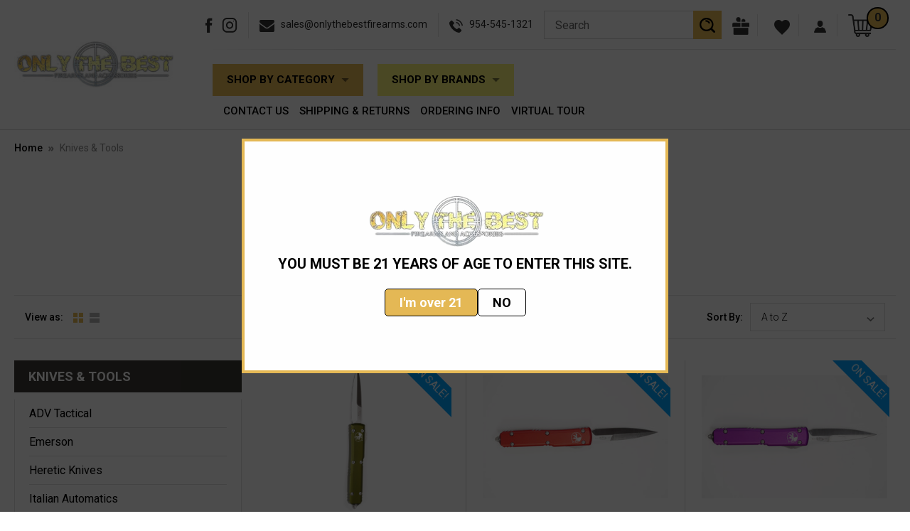

--- FILE ---
content_type: text/html; charset=UTF-8
request_url: https://otbfirearms.com/knives-and-tools/?sort=alphaasc&page=11
body_size: 24713
content:


<!DOCTYPE html>
<html class="no-js" lang="en">
    <head>
        <title>Knives &amp; Tools in stock and for sale here at OTBFirearms - Page 11</title>
        <link rel="dns-prefetch preconnect" href="https://cdn11.bigcommerce.com/s-jekapo" crossorigin><link rel="dns-prefetch preconnect" href="https://fonts.googleapis.com/" crossorigin><link rel="dns-prefetch preconnect" href="https://fonts.gstatic.com/" crossorigin>
        <meta name="keywords" content="Knives for sale, Microtech, Marfione Custom, Heretic Knives, Medford, Benchmade, QuarterMaster, Hoback Knives, Microtech Knives for sale"><meta name="description" content="Buy Knives &amp; Tools that are in stock here at OTBFirearms.com. Marfione Custom, Microtech Knives, Heretic Knives, Hoback Knives, Medford Knives"><link rel='canonical' href='https://otbfirearms.com/knives-and-tools/?page=11' /><meta name='platform' content='bigcommerce.stencil' />
        
                <link rel="prev" href="https://otbfirearms.com/knives-and-tools/?page=10">
        <link rel="next" href="https://otbfirearms.com/knives-and-tools/?page=12">


        <link href="https://cdn11.bigcommerce.com/s-jekapo/product_images/favicon.png?t=1679983937" rel="shortcut icon">
        <meta name="viewport" content="width=device-width, initial-scale=1">

        <script>
            document.documentElement.className = document.documentElement.className.replace('no-js', 'js');
        </script>

        <script>
    function browserSupportsAllFeatures() {
        return window.Promise
            && window.fetch
            && window.URL
            && window.URLSearchParams
            && window.WeakMap
            // object-fit support
            && ('objectFit' in document.documentElement.style);
    }

    function loadScript(src) {
        var js = document.createElement('script');
        js.src = src;
        js.onerror = function () {
            console.error('Failed to load polyfill script ' + src);
        };
        document.head.appendChild(js);
    }

    if (!browserSupportsAllFeatures()) {
        loadScript('https://cdn11.bigcommerce.com/s-jekapo/stencil/79b20930-99d4-013d-c412-725042218b7c/e/6e6c4b80-9a99-013d-7f81-066bfb57fbec/dist/theme-bundle.polyfills.js');
    }
</script>
        <script>window.consentManagerTranslations = `{"locale":"en","locales":{"consent_manager.data_collection_warning":"en","consent_manager.accept_all_cookies":"en","consent_manager.gdpr_settings":"en","consent_manager.data_collection_preferences":"en","consent_manager.manage_data_collection_preferences":"en","consent_manager.use_data_by_cookies":"en","consent_manager.data_categories_table":"en","consent_manager.allow":"en","consent_manager.accept":"en","consent_manager.deny":"en","consent_manager.dismiss":"en","consent_manager.reject_all":"en","consent_manager.category":"en","consent_manager.purpose":"en","consent_manager.functional_category":"en","consent_manager.functional_purpose":"en","consent_manager.analytics_category":"en","consent_manager.analytics_purpose":"en","consent_manager.targeting_category":"en","consent_manager.advertising_category":"en","consent_manager.advertising_purpose":"en","consent_manager.essential_category":"en","consent_manager.esential_purpose":"en","consent_manager.yes":"en","consent_manager.no":"en","consent_manager.not_available":"en","consent_manager.cancel":"en","consent_manager.save":"en","consent_manager.back_to_preferences":"en","consent_manager.close_without_changes":"en","consent_manager.unsaved_changes":"en","consent_manager.by_using":"en","consent_manager.agree_on_data_collection":"en","consent_manager.change_preferences":"en","consent_manager.cancel_dialog_title":"en","consent_manager.privacy_policy":"en","consent_manager.allow_category_tracking":"en","consent_manager.disallow_category_tracking":"en"},"translations":{"consent_manager.data_collection_warning":"We use cookies (and other similar technologies) to collect data to improve your shopping experience.","consent_manager.accept_all_cookies":"Accept All Cookies","consent_manager.gdpr_settings":"Settings","consent_manager.data_collection_preferences":"Website Data Collection Preferences","consent_manager.manage_data_collection_preferences":"Manage Website Data Collection Preferences","consent_manager.use_data_by_cookies":" uses data collected by cookies and JavaScript libraries to improve your shopping experience.","consent_manager.data_categories_table":"The table below outlines how we use this data by category. To opt out of a category of data collection, select 'No' and save your preferences.","consent_manager.allow":"Allow","consent_manager.accept":"Accept","consent_manager.deny":"Deny","consent_manager.dismiss":"Dismiss","consent_manager.reject_all":"Reject all","consent_manager.category":"Category","consent_manager.purpose":"Purpose","consent_manager.functional_category":"Functional","consent_manager.functional_purpose":"Enables enhanced functionality, such as videos and live chat. If you do not allow these, then some or all of these functions may not work properly.","consent_manager.analytics_category":"Analytics","consent_manager.analytics_purpose":"Provide statistical information on site usage, e.g., web analytics so we can improve this website over time.","consent_manager.targeting_category":"Targeting","consent_manager.advertising_category":"Advertising","consent_manager.advertising_purpose":"Used to create profiles or personalize content to enhance your shopping experience.","consent_manager.essential_category":"Essential","consent_manager.esential_purpose":"Essential for the site and any requested services to work, but do not perform any additional or secondary function.","consent_manager.yes":"Yes","consent_manager.no":"No","consent_manager.not_available":"N/A","consent_manager.cancel":"Cancel","consent_manager.save":"Save","consent_manager.back_to_preferences":"Back to Preferences","consent_manager.close_without_changes":"You have unsaved changes to your data collection preferences. Are you sure you want to close without saving?","consent_manager.unsaved_changes":"You have unsaved changes","consent_manager.by_using":"By using our website, you're agreeing to our","consent_manager.agree_on_data_collection":"By using our website, you're agreeing to the collection of data as described in our ","consent_manager.change_preferences":"You can change your preferences at any time","consent_manager.cancel_dialog_title":"Are you sure you want to cancel?","consent_manager.privacy_policy":"Privacy Policy","consent_manager.allow_category_tracking":"Allow [CATEGORY_NAME] tracking","consent_manager.disallow_category_tracking":"Disallow [CATEGORY_NAME] tracking"}}`;</script>

        <script>
            window.lazySizesConfig = window.lazySizesConfig || {};
            window.lazySizesConfig.loadMode = 1;
        </script>
        <script async src="https://cdn11.bigcommerce.com/s-jekapo/stencil/79b20930-99d4-013d-c412-725042218b7c/e/6e6c4b80-9a99-013d-7f81-066bfb57fbec/dist/theme-bundle.head_async.js"></script>
        
        <link href="https://fonts.googleapis.com/css?family=Montserrat:400,300%7CKarla:400%7CPoppins:700&display=block" rel="stylesheet">
        
        <script async src="https://cdn11.bigcommerce.com/s-jekapo/stencil/79b20930-99d4-013d-c412-725042218b7c/e/6e6c4b80-9a99-013d-7f81-066bfb57fbec/dist/theme-bundle.font.js"></script>

        <link data-stencil-stylesheet href="https://cdn11.bigcommerce.com/s-jekapo/stencil/79b20930-99d4-013d-c412-725042218b7c/e/6e6c4b80-9a99-013d-7f81-066bfb57fbec/css/theme-7a106ec0-99d4-013d-c412-725042218b7c.css" rel="stylesheet">

        <!-- Start Tracking Code for analytics_googleanalytics -->

<!-- Global site tag (gtag.js) - Google Analytics -->
<script async src="https://www.googletagmanager.com/gtag/js?id=UA-118136386-1"></script>
<script>
  window.dataLayer = window.dataLayer || [];
  function gtag(){dataLayer.push(arguments);}
  gtag('js', new Date());

  gtag('config', 'UA-118136386-1');
</script>
<meta name="google-site-verification" content="z5S0O4bcdLq2myInH5hMcynZ8HU5oQgzSLLAsMtweBk" />
<script>
  (function(i,s,o,g,r,a,m){i['GoogleAnalyticsObject']=r;i[r]=i[r]||function(){
  (i[r].q=i[r].q||[]).push(arguments)},i[r].l=1*new Date();a=s.createElement(o),
  m=s.getElementsByTagName(o)[0];a.async=1;a.src=g;m.parentNode.insertBefore(a,m)
  })(window,document,'script','//www.google-analytics.com/analytics.js','ga');

  ga('create', 'UA-18177782-3', 'auto');
  ga('send', 'pageview');

</script>

<!-- End Tracking Code for analytics_googleanalytics -->

<!-- Start Tracking Code for analytics_googleanalytics4 -->

<script data-cfasync="false" src="https://cdn11.bigcommerce.com/shared/js/google_analytics4_bodl_subscribers-358423becf5d870b8b603a81de597c10f6bc7699.js" integrity="sha256-gtOfJ3Avc1pEE/hx6SKj/96cca7JvfqllWA9FTQJyfI=" crossorigin="anonymous"></script>
<script data-cfasync="false">
  (function () {
    window.dataLayer = window.dataLayer || [];

    function gtag(){
        dataLayer.push(arguments);
    }

    function initGA4(event) {
         function setupGtag() {
            function configureGtag() {
                gtag('js', new Date());
                gtag('set', 'developer_id.dMjk3Nj', true);
                gtag('config', 'G-351124394');
            }

            var script = document.createElement('script');

            script.src = 'https://www.googletagmanager.com/gtag/js?id=G-351124394';
            script.async = true;
            script.onload = configureGtag;

            document.head.appendChild(script);
        }

        setupGtag();

        if (typeof subscribeOnBodlEvents === 'function') {
            subscribeOnBodlEvents('G-351124394', false);
        }

        window.removeEventListener(event.type, initGA4);
    }

    

    var eventName = document.readyState === 'complete' ? 'consentScriptsLoaded' : 'DOMContentLoaded';
    window.addEventListener(eventName, initGA4, false);
  })()
</script>

<!-- End Tracking Code for analytics_googleanalytics4 -->


<script type="text/javascript">
var BCData = {};
</script>

 <script data-cfasync="false" src="https://microapps.bigcommerce.com/bodl-events/1.9.4/index.js" integrity="sha256-Y0tDj1qsyiKBRibKllwV0ZJ1aFlGYaHHGl/oUFoXJ7Y=" nonce="" crossorigin="anonymous"></script>
 <script data-cfasync="false" nonce="">

 (function() {
    function decodeBase64(base64) {
       const text = atob(base64);
       const length = text.length;
       const bytes = new Uint8Array(length);
       for (let i = 0; i < length; i++) {
          bytes[i] = text.charCodeAt(i);
       }
       const decoder = new TextDecoder();
       return decoder.decode(bytes);
    }
    window.bodl = JSON.parse(decodeBase64("[base64]"));
 })()

 </script>

<script nonce="">
(function () {
    var xmlHttp = new XMLHttpRequest();

    xmlHttp.open('POST', 'https://bes.gcp.data.bigcommerce.com/nobot');
    xmlHttp.setRequestHeader('Content-Type', 'application/json');
    xmlHttp.send('{"store_id":"936275","timezone_offset":"-5.0","timestamp":"2026-02-01T00:48:54.78266700Z","visit_id":"6e0db0d6-f6a0-4764-957a-4009bc6c4806","channel_id":1}');
})();
</script>

        <link href="https://cdn11.bigcommerce.com/s-jekapo/stencil/79b20930-99d4-013d-c412-725042218b7c/e/6e6c4b80-9a99-013d-7f81-066bfb57fbec/scss/custom.css" rel="stylesheet">
    </head>
    <body>
        <div id="custom-myModal" class="custom-modal">
            <div class="custom-modal-content">
                <div class="custom-div">
                    <img src="https://cdn11.bigcommerce.com/s-jekapo/images/stencil/original/image-manager/logo-removebg-preview.png?t=1733909002" alt="popup-img">
                    <h5>You must be 21 years of age to enter this site.</h5>
                    <div class="custom-btns">
                        <button class="btn btn-yes">I'm over 21</button>   
                        <button class="btn btn-no">NO</button>   
                    </div>
                </div>
                <div class="eligibility-message" style="display: none;">
                    
                    <div class="custom-icon">
                        <img src="https://cdn11.bigcommerce.com/s-jekapo/images/stencil/original/image-manager/logo-removebg-preview.png?t=1733909002" alt="popup-img">
                    </div>
                    <div class="text">
                        <p>Sorry!</p>
                        <p>You are not eligible.</p>
                    </div>
                </div>
            </div>
        </div>
        <div id="main-content" class="main-wrapper csmenu-open-wrapper">
            <svg data-src="https://cdn11.bigcommerce.com/s-jekapo/stencil/79b20930-99d4-013d-c412-725042218b7c/e/6e6c4b80-9a99-013d-7f81-066bfb57fbec/img/icon-sprite.svg" class="icons-svg-sprite"></svg>

        <a href="#main-content" class="skip-to-main-link">Skip to main content</a>
<header class="site-header">

	<div class="container logo-bar deskHeader">
    
        <div class="row align-items-center">
            <div class="col-md-3 col-lg-3 headerLeft">
                    <div class="site-logo header-logo--left">
                        <a href="https://otbfirearms.com/" class="header-logo__link" data-header-logo-link>
    <div class="header-logo-image-container">
        <img class="header-logo-image"
             src="https://cdn11.bigcommerce.com/s-jekapo/stencil/79b20930-99d4-013d-c412-725042218b7c/e/6e6c4b80-9a99-013d-7f81-066bfb57fbec/img/logo.png"
             alt="Only The Best Firearms"
             title="Only The Best Firearms">
    </div>
</a>
                    </div>
            </div>
            
            <div class="col-md-9 col-lg-9 headerRight text-right">
            	<div class="hdrrightTop">
                	
                    <div class="col-lg-auto d-none d-lg-block hdrSocial">
                    	    <ul class="socialLinks socialLinks--alt">
            <li class="socialLinks-item">
                <a class="icon icon--facebook"
                   href="https://www.facebook.com/OTB.Firearms/"
                   target="_blank"
                   rel="noopener"
                   title="Facebook"
                >
                    <span class="aria-description--hidden">Facebook</span>
                    <svg>
                        <use xlink:href="#icon-facebook"/>
                    </svg>
                </a>
            </li>
            <li class="socialLinks-item">
                <a class="icon icon--instagram"
                   href="https://www.instagram.com/otbfirearms/"
                   target="_blank"
                   rel="noopener"
                   title="Instagram"
                >
                    <span class="aria-description--hidden">Instagram</span>
                    <svg>
                        <use xlink:href="#icon-instagram"/>
                    </svg>
                </a>
            </li>
    </ul>
                    </div>
                    <div class="col-lg-auto d-none d-lg-block hdrcontactInfo">
                        <ul class="top-contact-info">
                            <li>
                                <a href="mailto:sales@onlythebestfirearms.com">
                                    <span class="icon">
                                        <img src="https://cdn11.bigcommerce.com/s-jekapo/stencil/79b20930-99d4-013d-c412-725042218b7c/e/6e6c4b80-9a99-013d-7f81-066bfb57fbec/img/mail-ic.png" alt="" />
                                    </span>
                                    sales@onlythebestfirearms.com
                                </a>
                            </li>
                            <li>
                                <a href="tel:954-545-1321">
                                    <span class="icon">
                                        <img src="https://cdn11.bigcommerce.com/s-jekapo/stencil/79b20930-99d4-013d-c412-725042218b7c/e/6e6c4b80-9a99-013d-7f81-066bfb57fbec/img/call-ic.png" alt="" />
                                    </span>
                                    954-545-1321
                                </a>
                            </li>
                        </ul>
                    </div>
                
                	<div class="col-auto hdrSearch">
                        <div class="header-search">
    <div class="container">
    <form class="form" action="/search.php">
        <div class="search-input-field">
            <input class="search_" name="search_query_adv" data-search-quick type="search" autocomplete="off" onfocus="this.placeholder=''" onblur="this.placeholder='Search'" placeholder="Search">
            <button  class="button button--primary" name="go" value="Search">
                <i class="fal fa-search"></i>
            </button>
        </div>
    </form>
    </div>
</div>
                    </div>
                    
                    <div class="col-auto navUser">
                        <ul class="navUser-section top-bar-menu">
                                <li>
                                    <a href="/giftcertificates.php"><img src="https://cdn11.bigcommerce.com/s-jekapo/stencil/79b20930-99d4-013d-c412-725042218b7c/e/6e6c4b80-9a99-013d-7f81-066bfb57fbec/img/gift-ic.png" alt="Gift Certificates" /></a>
                                </li>
                            <li>
                                <a class="navUser-item--compare" href="/compare" data-compare-nav>Compare <span class="countPill countPill--positive"></span></a>
                            </li>
                            	<li>
                                    <a href="/wishlist.php">
                                        <img src="https://cdn11.bigcommerce.com/s-jekapo/stencil/79b20930-99d4-013d-c412-725042218b7c/e/6e6c4b80-9a99-013d-7f81-066bfb57fbec/img/wishlist-ic.png" alt="" />
                                    </a>
                                </li>
                                <li class="menu-item-dropdown">
                                    <a href="javascript:void(0)"><img src="https://cdn11.bigcommerce.com/s-jekapo/stencil/79b20930-99d4-013d-c412-725042218b7c/e/6e6c4b80-9a99-013d-7f81-066bfb57fbec/img/acnt-ic.png" alt="" /></a>
                                    <ul class="menu-dropdown-list account-dropdown">
                                            <li>
                                                <a href="/login.php">Sign in</a>
                                            </li>
                                                <li class="signup">
                                                    <a href="/login.php?action=create_account">Register</a>
                                                </li>
                                    </ul>
                                </li>
                            
                        </ul>
                    </div>
                                       
                        <div class="col col-auto">
                            <div class="cart-section">
                                <div class="cart-subtotal">
                                    <a
                                        class="view-cart"
                                        data-cart-preview
                                        data-dropdown="cart-preview-dropdown"
                                        href="/cart.php" aria-label="Cart with 0 items">
                                       <span class="cart-quantity cart-items-count">0</span>
                                    	<span class="icon">
                                        <img src="https://cdn11.bigcommerce.com/s-jekapo/stencil/79b20930-99d4-013d-c412-725042218b7c/e/6e6c4b80-9a99-013d-7f81-066bfb57fbec/img/cart-ic.png" alt="" />
                                    </span>
                                    </a>
                                    <div class="dropdown-menu" id="cart-preview-dropdown" data-dropdown-content aria-hidden="true"></div>
                                </div>
                            </div>
                        </div>
                </div>
                <div class="cs-navbar nav-bar hdrrightBtm main-nav-bar mob-hide sc-menu">
                    <div class="container sc-menu-container">
	<div class="row align-items-center">
		<div class="col-md-auto ml-auto nc-button-col p-0">
				<a class="nc-button" href="javascript:void(0);"><i class="fal fa-bars"></i>
 Shop by Category</a>
			<div class="sc-navmenu">
    				<nav class="navPages nav-with-mm nav-deep-4">
    					<ul class="navPages-list">
    				            <li class="navPages-item">
                                    
<a class="navPages-action" href="https://otbfirearms.com/new-arrivals/">NEW ARRIVALS</a>
    			                </li>
    				            <li class="navPages-item">
                                    
<a class="navPages-action has-subMenu" href="https://otbfirearms.com/nfa/">NFA <i class="icon navPages-action-moreIcon" aria-hidden="true"><svg><use xlink:href="#icon-chevron-down" /></svg></i>
</a>
<div class="navPage-subMenu" id="navPages-31" aria-hidden="true" tabindex="-1">
    <div class="container">
        <div class="row">
            <div class="col-12 submenu-column">
                <ul class="navPage-subMenu-list">
                    <!-- <li class="navPage-subMenu-item subMenu-viewAll">
                        <a class="navPage-subMenu-action navPages-action" href="https://otbfirearms.com/nfa/">All NFA</a>
                    </li> -->
                        <li class="navPage-subMenu-item">
                                <a class="as navPage-subMenu-action navPages-action" href="https://otbfirearms.com/nfa/any-other-weapon/">Any Other Weapon</a>
                        </li>
                        <li class="navPage-subMenu-item">
                                <a class="as navPage-subMenu-action navPages-action" href="https://otbfirearms.com/nfa/destructive-devices/">Destructive Devices</a>
                        </li>
                        <li class="navPage-subMenu-item">
                                <a class="as navPage-subMenu-action navPages-action" href="https://otbfirearms.com/nfa/short-barrel-rifles/">Short Barrel Rifles</a>
                        </li>
                        <li class="navPage-subMenu-item">
                                <a class="as navPage-subMenu-action navPages-action" href="https://otbfirearms.com/nfa/short-barrel-shotguns/">Short Barrel Shotguns</a>
                        </li>
                        <li class="navPage-subMenu-item">
                                <a class="as navPage-subMenu-action navPages-action" href="https://otbfirearms.com/nfa/suppressors/">Suppressors</a>
                        </li>
                        <li class="navPage-subMenu-item">
                                <a class="as navPage-subMenu-action navPages-action" href="https://otbfirearms.com/nfa/pre-sample-machine-guns/">Pre-Sample Machine Guns</a>
                        </li>
                        <li class="navPage-subMenu-item">
                                <a class="as navPage-subMenu-action navPages-action" href="https://otbfirearms.com/nfa/transferable-machine-guns/">Transferable Machine Guns</a>
                        </li>
                </ul>
            </div>
        </div>
    </div>
</div>
    			                </li>
    				            <li class="navPages-item">
                                    
<a class="navPages-action has-subMenu" href="https://otbfirearms.com/firearms/">Firearms <i class="icon navPages-action-moreIcon" aria-hidden="true"><svg><use xlink:href="#icon-chevron-down" /></svg></i>
</a>
<div class="navPage-subMenu" id="navPages-386" aria-hidden="true" tabindex="-1">
    <div class="container">
        <div class="row">
            <div class="col-12 submenu-column">
                <ul class="navPage-subMenu-list">
                    <!-- <li class="navPage-subMenu-item subMenu-viewAll">
                        <a class="navPage-subMenu-action navPages-action" href="https://otbfirearms.com/firearms/">All Firearms</a>
                    </li> -->
                        <li class="navPage-subMenu-item">
                                <a class="as navPage-subMenu-action navPages-action" href="https://otbfirearms.com/firearms/actions/">Actions</a>
                        </li>
                        <li class="navPage-subMenu-item">
                                <a class="as navPage-subMenu-action navPages-action" href="https://otbfirearms.com/firearms/pistols/">Pistols</a>
                        </li>
                        <li class="navPage-subMenu-item">
                                <a class="as navPage-subMenu-action navPages-action" href="https://otbfirearms.com/firearms/rifles/">Rifles</a>
                        </li>
                        <li class="navPage-subMenu-item">
                                <a class="as navPage-subMenu-action navPages-action" href="https://otbfirearms.com/firearms/shotguns/">Shotguns</a>
                        </li>
                        <li class="navPage-subMenu-item">
                                <a class="as navPage-subMenu-action navPages-action" href="https://otbfirearms.com/firearms/lowers/">Lowers</a>
                        </li>
                        <li class="navPage-subMenu-item">
                                <a class="as navPage-subMenu-action navPages-action" href="https://otbfirearms.com/firearms/used/">Used</a>
                        </li>
                </ul>
            </div>
        </div>
    </div>
</div>
    			                </li>
    				            <li class="navPages-item">
                                    
<a class="navPages-action has-subMenu" href="https://otbfirearms.com/knives-and-tools/">Knives &amp; Tools <i class="icon navPages-action-moreIcon" aria-hidden="true"><svg><use xlink:href="#icon-chevron-down" /></svg></i>
</a>
<div class="navPage-subMenu" id="navPages-67" aria-hidden="true" tabindex="-1">
    <div class="container">
        <div class="row">
            <div class="col-12 submenu-column">
                <ul class="navPage-subMenu-list">
                    <!-- <li class="navPage-subMenu-item subMenu-viewAll">
                        <a class="navPage-subMenu-action navPages-action" href="https://otbfirearms.com/knives-and-tools/">All Knives &amp; Tools</a>
                    </li> -->
                        <li class="navPage-subMenu-item">
                                <a class="as navPage-subMenu-action navPages-action" href="https://otbfirearms.com/knives-and-tools/adv-tactical/">ADV Tactical</a>
                        </li>
                        <li class="navPage-subMenu-item">
                                <a class="as navPage-subMenu-action navPages-action" href="https://otbfirearms.com/knives-and-tools/emerson/">Emerson</a>
                        </li>
                        <li class="navPage-subMenu-item">
                                <a class="as navPage-subMenu-action navPages-action" href="https://otbfirearms.com/knives-and-tools/heretic-knives/">Heretic Knives</a>
                        </li>
                        <li class="navPage-subMenu-item">
                                <a class="as navPage-subMenu-action navPages-action" href="https://otbfirearms.com/knives-and-tools/italian-automatics/">Italian Automatics</a>
                        </li>
                        <li class="navPage-subMenu-item">
                                <a class="as navPage-subMenu-action navPages-action" href="https://otbfirearms.com/knives-and-tools/marfione-custom/">Marfione Custom</a>
                        </li>
                        <li class="navPage-subMenu-item">
                                <a class="as navPage-subMenu-action navPages-action" href="https://otbfirearms.com/knives-/-tools/microtech/">Microtech</a>
                        </li>
                        <li class="navPage-subMenu-item">
                                <a class="as navPage-subMenu-action navPages-action" href="https://otbfirearms.com/knives-and-tools/tools/">Tools</a>
                        </li>
                </ul>
            </div>
        </div>
    </div>
</div>
    			                </li>
    				            <li class="navPages-item">
                                    
<a class="navPages-action has-subMenu" href="https://otbfirearms.com/night-vision-and-thermal/">Night Vision &amp; Thermal <i class="icon navPages-action-moreIcon" aria-hidden="true"><svg><use xlink:href="#icon-chevron-down" /></svg></i>
</a>
<div class="navPage-subMenu" id="navPages-646" aria-hidden="true" tabindex="-1">
    <div class="container">
        <div class="row">
            <div class="col-12 submenu-column">
                <ul class="navPage-subMenu-list">
                    <!-- <li class="navPage-subMenu-item subMenu-viewAll">
                        <a class="navPage-subMenu-action navPages-action" href="https://otbfirearms.com/night-vision-and-thermal/">All Night Vision &amp; Thermal</a>
                    </li> -->
                        <li class="navPage-subMenu-item">
                                <a class="as navPage-subMenu-action navPages-action" href="https://otbfirearms.com/night-vision-and-thermal/night-vision/">Night Vision</a>
                        </li>
                        <li class="navPage-subMenu-item">
                                <a class="as navPage-subMenu-action navPages-action" href="https://otbfirearms.com/night-vision-and-thermal/thermal/">Thermal</a>
                        </li>
                        <li class="navPage-subMenu-item">
                                <a class="as navPage-subMenu-action navPages-action" href="https://otbfirearms.com/night-vision-and-thermal/earpro-comms/">Earpro / Comms</a>
                        </li>
                        <li class="navPage-subMenu-item">
                                <a class="as navPage-subMenu-action navPages-action" href="https://otbfirearms.com/night-vision-and-thermal/helmets-and-helmet-accessories/">Helmets &amp; Helmet Accessories</a>
                        </li>
                        <li class="navPage-subMenu-item">
                                <a class="as navPage-subMenu-action navPages-action" href="https://otbfirearms.com/night-vision-and-thermal/ir-lights-and-lasers/">IR Lights &amp; Lasers</a>
                        </li>
                        <li class="navPage-subMenu-item">
                                <a class="as navPage-subMenu-action navPages-action" href="https://otbfirearms.com/night-vision-and-thermal/mounts-and-bridges/">Mounts &amp; Bridges</a>
                        </li>
                        <li class="navPage-subMenu-item">
                                <a class="as navPage-subMenu-action navPages-action" href="https://otbfirearms.com/night-vision-and-thermal/night-vision-accessories/">Night Vision Accessories</a>
                        </li>
                </ul>
            </div>
        </div>
    </div>
</div>
    			                </li>
    				            <li class="navPages-item">
                                    
<a class="navPages-action has-subMenu" href="https://otbfirearms.com/parts-and-accessories/">Parts &amp; Accessories <i class="icon navPages-action-moreIcon" aria-hidden="true"><svg><use xlink:href="#icon-chevron-down" /></svg></i>
</a>
<div class="navPage-subMenu" id="navPages-28" aria-hidden="true" tabindex="-1">
    <div class="container">
        <div class="row">
            <div class="col-12 submenu-column">
                <ul class="navPage-subMenu-list">
                    <!-- <li class="navPage-subMenu-item subMenu-viewAll">
                        <a class="navPage-subMenu-action navPages-action" href="https://otbfirearms.com/parts-and-accessories/">All Parts &amp; Accessories</a>
                    </li> -->
                        <li class="navPage-subMenu-item">
                                <a class="as navPage-subMenu-action navPages-action" href="https://otbfirearms.com/parts-and-accessories/gun-type/">Gun Type</a>
                        </li>
                        <li class="navPage-subMenu-item">
                                <a class="as navPage-subMenu-action navPages-action" href="https://otbfirearms.com/parts-and-accessories/apparel/">Apparel</a>
                        </li>
                        <li class="navPage-subMenu-item">
                                <a class="as navPage-subMenu-action navPages-action" href="https://otbfirearms.com/parts-and-accessories/bagscarrying-cases/">Bags/Carrying Cases</a>
                        </li>
                        <li class="navPage-subMenu-item">
                                <a class="as navPage-subMenu-action navPages-action" href="https://otbfirearms.com/parts-and-accessories/bi-podsmono-pods/">Bi-pods/Mono-Pods</a>
                        </li>
                        <li class="navPage-subMenu-item">
                                <a class="as navPage-subMenu-action navPages-action" href="https://otbfirearms.com/parts-and-accessories/chassis/">Chassis</a>
                        </li>
                        <li class="navPage-subMenu-item">
                                <a class="as navPage-subMenu-action navPages-action" href="https://otbfirearms.com/parts-and-accessories/lightslasers/">Lights/Lasers</a>
                        </li>
                        <li class="navPage-subMenu-item">
                                <a class="as navPage-subMenu-action navPages-action" href="https://otbfirearms.com/parts-and-accessories/magazines/">Magazines</a>
                        </li>
                        <li class="navPage-subMenu-item">
                                <a class="as navPage-subMenu-action navPages-action" href="https://otbfirearms.com/parts-and-accessories/nfa-parts/">NFA Parts</a>
                        </li>
                        <li class="navPage-subMenu-item">
                                <a class="as navPage-subMenu-action navPages-action" href="https://otbfirearms.com/parts-and-accessories/opticsmounts/">Optics/Mounts</a>
                        </li>
                        <li class="navPage-subMenu-item">
                                <a class="as navPage-subMenu-action navPages-action" href="https://otbfirearms.com/parts-and-accessories/slingaccessories/">Sling/Accessories</a>
                        </li>
                        <li class="navPage-subMenu-item">
                                <a class="as navPage-subMenu-action navPages-action" href="https://otbfirearms.com/parts-and-accessories/suppressor-accessories/">Suppressor Accessories</a>
                        </li>
                </ul>
            </div>
        </div>
    </div>
</div>
    			                </li>
    				            <li class="navPages-item">
                                    
<a class="navPages-action" href="https://otbfirearms.com/clearance/">Clearance</a>
    			                </li>
    				    </ul>
    				</nav>
			</div>
		</div>
        <div class="col-md-auto ml-auto nc-button-col p-0 brandNavigationHeader">
				<a class="nc-button brandBtn" href="javascript:void(0);"><i class="fal fa-bars"></i>
 SHOP BY brands</a>
			<div class="sc-navmenu">
    				<nav class="navPages nav-with-mm nav-deep-4">
    					<ul class="navPages-list">
    				            <li class="navPages-item">
                                    
<a class="navPages-action" href="https://otbfirearms.com/microtech/">Microtech</a>
    			                </li>
    				            <li class="navPages-item">
                                    
<a class="navPages-action" href="https://otbfirearms.com/brands/Heretic-Knives.html">Heretic Knives</a>
    			                </li>
    				            <li class="navPages-item">
                                    
<a class="navPages-action" href="https://otbfirearms.com/brands/Agency-Arms.html">Agency Arms</a>
    			                </li>
    				            <li class="navPages-item">
                                    
<a class="navPages-action" href="https://otbfirearms.com/brands/Knight%27s-Armament-Co..html">Knight&#x27;s Armament Co.</a>
    			                </li>
    				            <li class="navPages-item">
                                    
<a class="navPages-action" href="https://otbfirearms.com/brands/B%26T.html">B&amp;T</a>
    			                </li>
    				            <li class="navPages-item">
                                    
<a class="navPages-action" href="https://otbfirearms.com/brands/Nighthawk-Custom.html">Nighthawk Custom</a>
    			                </li>
    				            <li class="navPages-item">
                                    
<a class="navPages-action" href="https://otbfirearms.com/lewis-machine-and-tool-company/">Lewis Machine and Tool Company</a>
    			                </li>
    				            <li class="navPages-item">
                                    
<a class="navPages-action" href="https://otbfirearms.com/brands/Wilson-Combat.html">Wilson Combat</a>
    			                </li>
    				            <li class="navPages-item">
                                    
<a class="navPages-action" href="https://otbfirearms.com/adv-tactical/">ADV Tactical</a>
    			                </li>
    				            <li class="navPages-item">
                                    
<a class="navPages-action" href="https://otbfirearms.com/brands/Surefire.html">Surefire</a>
    			                </li>
    				    </ul>
    				</nav>
			</div>
		</div>
    		<div class="col-md-auto ml-auto p-0">
                <nav class="hws-pages-menu navPages">
                    <ul>
                            <li class="navPages-item navPages-item-page">
                                    <a class="navPages-action" href="https://otbfirearms.com/contact-us/">Contact Us</a>
                            </li>
                            <li class="navPages-item navPages-item-page">
                                    <a class="navPages-action" href="https://otbfirearms.com/shipping-returns/">Shipping &amp; Returns</a>
                            </li>
                            <li class="navPages-item navPages-item-page">
                                    <a class="navPages-action" href="https://otbfirearms.com/ordering-info/">Ordering Info</a>
                            </li>
                            <li class="navPages-item navPages-item-page">
                                    <a class="navPages-action" href="https://otbfirearms.com/virtual-tour/">VIRTUAL TOUR</a>
                            </li>
                    </ul>
                </nav>
    		</div>
        <!-- <div class="col-md-auto ml-auto">
            <div class="nav-user-item">
                <a class="nu-button" href="javascript:void(0)"><span>Sign in</span> Account <i class="fal fa-angle-down"></i></a>
                <ul class="nu-item-dropdown">
                        <li>
                            <a href="/login.php">Sign in</a>
                        </li>
                            <li class="signup">
                                <a href="/login.php?action=create_account">Register</a>
                            </li>
                </ul>
            </div>
        </div>
            <div class="col col-auto">
                <div class="cart-section">
                    <div class="cart-items">
                        <span class="cart-quantity cart-items-count">0</span>
                        <span class="icon">
                            <svg><use xlink:href="#icon-shopping-cart" /></svg> 
                        </span>
                    </div>
                    <div class="cart-subtotal">
                        <a
                            class="view-cart"
                            data-cart-preview
                            data-dropdown="cart-preview-dropdown"
                            href="/cart.php" aria-label="Cart with 0 items">
                           <span>My Cart</span><br><span class="ct-price">$0.00</span> <i class="icon" aria-hidden="true"><svg><use xlink:href="#icon-chevron-down" /></svg></i>
                        </a>
                        <div class="dropdown-menu" id="cart-preview-dropdown" data-dropdown-content aria-hidden="true"></div>
                    </div>
                </div>
            </div>
 -->
        
	</div>
</div>
            </div>
            </div>
            
        </div><!--row-->
    	
        <section class="quickSearchResults quick-search" data-bind="html: results"></section>
        
    </div>

    <section class="mob-header">
          <div class="row align-items-center p-relative z-99">
    <div class="col-3">
        <a href="#main-content" class="mobileMenu-toggle" data-mobile-menu-toggle="menu">
            <span class="icon">
                <svg><use xlink:href="#icon-menu-search" /></svg>
            </span>
        </a>
    </div>
    <div class="col-6 p-0">
            <a href="https://otbfirearms.com/" class="header-logo__link" data-header-logo-link>
    <div class="header-logo-image-container">
        <img class="header-logo-image"
             src="https://cdn11.bigcommerce.com/s-jekapo/stencil/79b20930-99d4-013d-c412-725042218b7c/e/6e6c4b80-9a99-013d-7f81-066bfb57fbec/img/logo.png"
             alt="Only The Best Firearms"
             title="Only The Best Firearms">
    </div>
</a>
    </div>
    <div class="col-3 text-right mobile-cart-btn">
        <a href="/cart.php">
            <span class="navUser-item-cartLabel">
                <img src="https://cdn11.bigcommerce.com/s-jekapo/stencil/79b20930-99d4-013d-c412-725042218b7c/e/6e6c4b80-9a99-013d-7f81-066bfb57fbec/img/cart-ic.png" alt="" />
            </span><span class="countPill cart-quantity">0</span>
        </a>
                    <!-- <div class="dropdown-menu" id="cart-preview-dropdown" data-dropdown-content aria-hidden="true"></div> -->
        
    </div>
</div>
<div class="cs-navbar nav-bar">
    <div class="navPages-container" id="menu" data-menu>
        <nav class="navPages">
    <div class="navPages-quickSearch">
        <div class="container">
    <form class="form" onsubmit="return false" data-url="/search.php" data-quick-search-form>
        <fieldset class="form-fieldset">
            <div class="form-field">
                <label class="is-srOnly" for="nav-menu-quick-search">Search</label>
                <input class="form-input"
                       data-search-quick
                       name="nav-menu-quick-search"
                       id="nav-menu-quick-search"
                       data-error-message="Search field cannot be empty."
                       placeholder="Search the store"
                       autocomplete="off"
                >
            </div>
        </fieldset>
    </form>
    <section class="quickSearchResults" data-bind="html: results"></section>
    <p role="status"
       aria-live="polite"
       class="aria-description--hidden"
       data-search-aria-message-predefined-text="product results for"
    ></p>
</div>
        <div class="mobile-call-us">
            <a href="tel:954-545-1321">Call Us</a>
        </div>
            <div class="mobile-my-account">
                <a href="/login.php">Sign in / Register</a>
            </div>
    </div>
    <ul class="navPages-list">
            <li class="navPages-item">
                <a class="navPages-action"
   href="https://otbfirearms.com/new-arrivals/"
   aria-label="NEW ARRIVALS"
>
    NEW ARRIVALS
</a>
            </li>
            <li class="navPages-item">
                <a class="navPages-action has-subMenu"
   href="https://otbfirearms.com/nfa/"
   data-collapsible="navPages-31"
>
    NFA
    <i class="icon navPages-action-moreIcon" aria-hidden="true">
        <svg><use xlink:href="#icon-chevron-down" /></svg>
    </i>
</a>
<div class="navPage-subMenu" id="navPages-31" aria-hidden="true" tabindex="-1">
    <ul class="navPage-subMenu-list">
        <li class="navPage-subMenu-item">
            <a class="navPage-subMenu-action navPages-action"
               href="https://otbfirearms.com/nfa/"
               aria-label="All NFA"
            >
                All NFA
            </a>
        </li>
            <li class="navPage-subMenu-item">
                    <a class="navPage-subMenu-action navPages-action"
                       href="https://otbfirearms.com/nfa/any-other-weapon/"
                       aria-label="Any Other Weapon"
                    >
                        Any Other Weapon
                    </a>
            </li>
            <li class="navPage-subMenu-item">
                    <a class="navPage-subMenu-action navPages-action"
                       href="https://otbfirearms.com/nfa/destructive-devices/"
                       aria-label="Destructive Devices"
                    >
                        Destructive Devices
                    </a>
            </li>
            <li class="navPage-subMenu-item">
                    <a class="navPage-subMenu-action navPages-action"
                       href="https://otbfirearms.com/nfa/short-barrel-rifles/"
                       aria-label="Short Barrel Rifles"
                    >
                        Short Barrel Rifles
                    </a>
            </li>
            <li class="navPage-subMenu-item">
                    <a class="navPage-subMenu-action navPages-action"
                       href="https://otbfirearms.com/nfa/short-barrel-shotguns/"
                       aria-label="Short Barrel Shotguns"
                    >
                        Short Barrel Shotguns
                    </a>
            </li>
            <li class="navPage-subMenu-item">
                    <a class="navPage-subMenu-action navPages-action"
                       href="https://otbfirearms.com/nfa/suppressors/"
                       aria-label="Suppressors"
                    >
                        Suppressors
                    </a>
            </li>
            <li class="navPage-subMenu-item">
                    <a class="navPage-subMenu-action navPages-action"
                       href="https://otbfirearms.com/nfa/pre-sample-machine-guns/"
                       aria-label="Pre-Sample Machine Guns"
                    >
                        Pre-Sample Machine Guns
                    </a>
            </li>
            <li class="navPage-subMenu-item">
                    <a class="navPage-subMenu-action navPages-action"
                       href="https://otbfirearms.com/nfa/transferable-machine-guns/"
                       aria-label="Transferable Machine Guns"
                    >
                        Transferable Machine Guns
                    </a>
            </li>
    </ul>
</div>
            </li>
            <li class="navPages-item">
                <a class="navPages-action has-subMenu"
   href="https://otbfirearms.com/firearms/"
   data-collapsible="navPages-386"
>
    Firearms
    <i class="icon navPages-action-moreIcon" aria-hidden="true">
        <svg><use xlink:href="#icon-chevron-down" /></svg>
    </i>
</a>
<div class="navPage-subMenu" id="navPages-386" aria-hidden="true" tabindex="-1">
    <ul class="navPage-subMenu-list">
        <li class="navPage-subMenu-item">
            <a class="navPage-subMenu-action navPages-action"
               href="https://otbfirearms.com/firearms/"
               aria-label="All Firearms"
            >
                All Firearms
            </a>
        </li>
            <li class="navPage-subMenu-item">
                    <a class="navPage-subMenu-action navPages-action"
                       href="https://otbfirearms.com/firearms/actions/"
                       aria-label="Actions"
                    >
                        Actions
                    </a>
            </li>
            <li class="navPage-subMenu-item">
                    <a class="navPage-subMenu-action navPages-action"
                       href="https://otbfirearms.com/firearms/pistols/"
                       aria-label="Pistols"
                    >
                        Pistols
                    </a>
            </li>
            <li class="navPage-subMenu-item">
                    <a class="navPage-subMenu-action navPages-action"
                       href="https://otbfirearms.com/firearms/rifles/"
                       aria-label="Rifles"
                    >
                        Rifles
                    </a>
            </li>
            <li class="navPage-subMenu-item">
                    <a class="navPage-subMenu-action navPages-action"
                       href="https://otbfirearms.com/firearms/shotguns/"
                       aria-label="Shotguns"
                    >
                        Shotguns
                    </a>
            </li>
            <li class="navPage-subMenu-item">
                    <a class="navPage-subMenu-action navPages-action"
                       href="https://otbfirearms.com/firearms/lowers/"
                       aria-label="Lowers"
                    >
                        Lowers
                    </a>
            </li>
            <li class="navPage-subMenu-item">
                    <a class="navPage-subMenu-action navPages-action"
                       href="https://otbfirearms.com/firearms/used/"
                       aria-label="Used"
                    >
                        Used
                    </a>
            </li>
    </ul>
</div>
            </li>
            <li class="navPages-item">
                <a class="navPages-action has-subMenu activePage"
   href="https://otbfirearms.com/knives-and-tools/"
   data-collapsible="navPages-67"
>
    Knives &amp; Tools
    <i class="icon navPages-action-moreIcon" aria-hidden="true">
        <svg><use xlink:href="#icon-chevron-down" /></svg>
    </i>
</a>
<div class="navPage-subMenu" id="navPages-67" aria-hidden="true" tabindex="-1">
    <ul class="navPage-subMenu-list">
        <li class="navPage-subMenu-item">
            <a class="navPage-subMenu-action navPages-action"
               href="https://otbfirearms.com/knives-and-tools/"
               aria-label="All Knives &amp; Tools"
            >
                All Knives &amp; Tools
            </a>
        </li>
            <li class="navPage-subMenu-item">
                    <a class="navPage-subMenu-action navPages-action"
                       href="https://otbfirearms.com/knives-and-tools/adv-tactical/"
                       aria-label="ADV Tactical"
                    >
                        ADV Tactical
                    </a>
            </li>
            <li class="navPage-subMenu-item">
                    <a class="navPage-subMenu-action navPages-action"
                       href="https://otbfirearms.com/knives-and-tools/emerson/"
                       aria-label="Emerson"
                    >
                        Emerson
                    </a>
            </li>
            <li class="navPage-subMenu-item">
                    <a class="navPage-subMenu-action navPages-action"
                       href="https://otbfirearms.com/knives-and-tools/heretic-knives/"
                       aria-label="Heretic Knives"
                    >
                        Heretic Knives
                    </a>
            </li>
            <li class="navPage-subMenu-item">
                    <a class="navPage-subMenu-action navPages-action"
                       href="https://otbfirearms.com/knives-and-tools/italian-automatics/"
                       aria-label="Italian Automatics"
                    >
                        Italian Automatics
                    </a>
            </li>
            <li class="navPage-subMenu-item">
                    <a class="navPage-subMenu-action navPages-action"
                       href="https://otbfirearms.com/knives-and-tools/marfione-custom/"
                       aria-label="Marfione Custom"
                    >
                        Marfione Custom
                    </a>
            </li>
            <li class="navPage-subMenu-item">
                    <a class="navPage-subMenu-action navPages-action"
                       href="https://otbfirearms.com/knives-/-tools/microtech/"
                       aria-label="Microtech"
                    >
                        Microtech
                    </a>
            </li>
            <li class="navPage-subMenu-item">
                    <a class="navPage-subMenu-action navPages-action"
                       href="https://otbfirearms.com/knives-and-tools/tools/"
                       aria-label="Tools"
                    >
                        Tools
                    </a>
            </li>
    </ul>
</div>
            </li>
            <li class="navPages-item">
                <a class="navPages-action has-subMenu"
   href="https://otbfirearms.com/night-vision-and-thermal/"
   data-collapsible="navPages-646"
>
    Night Vision &amp; Thermal
    <i class="icon navPages-action-moreIcon" aria-hidden="true">
        <svg><use xlink:href="#icon-chevron-down" /></svg>
    </i>
</a>
<div class="navPage-subMenu" id="navPages-646" aria-hidden="true" tabindex="-1">
    <ul class="navPage-subMenu-list">
        <li class="navPage-subMenu-item">
            <a class="navPage-subMenu-action navPages-action"
               href="https://otbfirearms.com/night-vision-and-thermal/"
               aria-label="All Night Vision &amp; Thermal"
            >
                All Night Vision &amp; Thermal
            </a>
        </li>
            <li class="navPage-subMenu-item">
                    <a class="navPage-subMenu-action navPages-action"
                       href="https://otbfirearms.com/night-vision-and-thermal/night-vision/"
                       aria-label="Night Vision"
                    >
                        Night Vision
                    </a>
            </li>
            <li class="navPage-subMenu-item">
                    <a class="navPage-subMenu-action navPages-action"
                       href="https://otbfirearms.com/night-vision-and-thermal/thermal/"
                       aria-label="Thermal"
                    >
                        Thermal
                    </a>
            </li>
            <li class="navPage-subMenu-item">
                    <a class="navPage-subMenu-action navPages-action"
                       href="https://otbfirearms.com/night-vision-and-thermal/earpro-comms/"
                       aria-label="Earpro / Comms"
                    >
                        Earpro / Comms
                    </a>
            </li>
            <li class="navPage-subMenu-item">
                    <a class="navPage-subMenu-action navPages-action"
                       href="https://otbfirearms.com/night-vision-and-thermal/helmets-and-helmet-accessories/"
                       aria-label="Helmets &amp; Helmet Accessories"
                    >
                        Helmets &amp; Helmet Accessories
                    </a>
            </li>
            <li class="navPage-subMenu-item">
                    <a class="navPage-subMenu-action navPages-action"
                       href="https://otbfirearms.com/night-vision-and-thermal/ir-lights-and-lasers/"
                       aria-label="IR Lights &amp; Lasers"
                    >
                        IR Lights &amp; Lasers
                    </a>
            </li>
            <li class="navPage-subMenu-item">
                    <a class="navPage-subMenu-action navPages-action"
                       href="https://otbfirearms.com/night-vision-and-thermal/mounts-and-bridges/"
                       aria-label="Mounts &amp; Bridges"
                    >
                        Mounts &amp; Bridges
                    </a>
            </li>
            <li class="navPage-subMenu-item">
                    <a class="navPage-subMenu-action navPages-action"
                       href="https://otbfirearms.com/night-vision-and-thermal/night-vision-accessories/"
                       aria-label="Night Vision Accessories"
                    >
                        Night Vision Accessories
                    </a>
            </li>
    </ul>
</div>
            </li>
            <li class="navPages-item">
                <a class="navPages-action has-subMenu"
   href="https://otbfirearms.com/parts-and-accessories/"
   data-collapsible="navPages-28"
>
    Parts &amp; Accessories
    <i class="icon navPages-action-moreIcon" aria-hidden="true">
        <svg><use xlink:href="#icon-chevron-down" /></svg>
    </i>
</a>
<div class="navPage-subMenu" id="navPages-28" aria-hidden="true" tabindex="-1">
    <ul class="navPage-subMenu-list">
        <li class="navPage-subMenu-item">
            <a class="navPage-subMenu-action navPages-action"
               href="https://otbfirearms.com/parts-and-accessories/"
               aria-label="All Parts &amp; Accessories"
            >
                All Parts &amp; Accessories
            </a>
        </li>
            <li class="navPage-subMenu-item">
                    <a class="navPage-subMenu-action navPages-action"
                       href="https://otbfirearms.com/parts-and-accessories/gun-type/"
                       aria-label="Gun Type"
                    >
                        Gun Type
                    </a>
            </li>
            <li class="navPage-subMenu-item">
                    <a class="navPage-subMenu-action navPages-action"
                       href="https://otbfirearms.com/parts-and-accessories/apparel/"
                       aria-label="Apparel"
                    >
                        Apparel
                    </a>
            </li>
            <li class="navPage-subMenu-item">
                    <a class="navPage-subMenu-action navPages-action"
                       href="https://otbfirearms.com/parts-and-accessories/bagscarrying-cases/"
                       aria-label="Bags/Carrying Cases"
                    >
                        Bags/Carrying Cases
                    </a>
            </li>
            <li class="navPage-subMenu-item">
                    <a class="navPage-subMenu-action navPages-action"
                       href="https://otbfirearms.com/parts-and-accessories/bi-podsmono-pods/"
                       aria-label="Bi-pods/Mono-Pods"
                    >
                        Bi-pods/Mono-Pods
                    </a>
            </li>
            <li class="navPage-subMenu-item">
                    <a class="navPage-subMenu-action navPages-action"
                       href="https://otbfirearms.com/parts-and-accessories/chassis/"
                       aria-label="Chassis"
                    >
                        Chassis
                    </a>
            </li>
            <li class="navPage-subMenu-item">
                    <a class="navPage-subMenu-action navPages-action"
                       href="https://otbfirearms.com/parts-and-accessories/lightslasers/"
                       aria-label="Lights/Lasers"
                    >
                        Lights/Lasers
                    </a>
            </li>
            <li class="navPage-subMenu-item">
                    <a class="navPage-subMenu-action navPages-action"
                       href="https://otbfirearms.com/parts-and-accessories/magazines/"
                       aria-label="Magazines"
                    >
                        Magazines
                    </a>
            </li>
            <li class="navPage-subMenu-item">
                    <a class="navPage-subMenu-action navPages-action"
                       href="https://otbfirearms.com/parts-and-accessories/nfa-parts/"
                       aria-label="NFA Parts"
                    >
                        NFA Parts
                    </a>
            </li>
            <li class="navPage-subMenu-item">
                    <a class="navPage-subMenu-action navPages-action"
                       href="https://otbfirearms.com/parts-and-accessories/opticsmounts/"
                       aria-label="Optics/Mounts"
                    >
                        Optics/Mounts
                    </a>
            </li>
            <li class="navPage-subMenu-item">
                    <a class="navPage-subMenu-action navPages-action"
                       href="https://otbfirearms.com/parts-and-accessories/slingaccessories/"
                       aria-label="Sling/Accessories"
                    >
                        Sling/Accessories
                    </a>
            </li>
            <li class="navPage-subMenu-item">
                    <a class="navPage-subMenu-action navPages-action"
                       href="https://otbfirearms.com/parts-and-accessories/suppressor-accessories/"
                       aria-label="Suppressor Accessories"
                    >
                        Suppressor Accessories
                    </a>
            </li>
    </ul>
</div>
            </li>
            <li class="navPages-item">
                <a class="navPages-action"
   href="https://otbfirearms.com/clearance/"
   aria-label="Clearance"
>
    Clearance
</a>
            </li>
                 <li class="navPages-item navPages-item-page">
                     <a class="navPages-action"
                        href="https://otbfirearms.com/contact-us/"
                        aria-label="Contact Us"
                     >
                         Contact Us
                     </a>
                 </li>
                 <li class="navPages-item navPages-item-page">
                     <a class="navPages-action"
                        href="https://otbfirearms.com/shipping-returns/"
                        aria-label="Shipping &amp; Returns"
                     >
                         Shipping &amp; Returns
                     </a>
                 </li>
                 <li class="navPages-item navPages-item-page">
                     <a class="navPages-action"
                        href="https://otbfirearms.com/ordering-info/"
                        aria-label="Ordering Info"
                     >
                         Ordering Info
                     </a>
                 </li>
                 <li class="navPages-item navPages-item-page">
                     <a class="navPages-action"
                        href="https://otbfirearms.com/virtual-tour/"
                        aria-label="VIRTUAL TOUR"
                     >
                         VIRTUAL TOUR
                     </a>
                 </li>
    </ul>
    <ul class="navPages-list navPages-list--user">
            <li class="navPages-item">
                <a class="navPages-action"
                   href="/giftcertificates.php"
                   aria-label="Gift Certificates"
                >
                    Gift Certificates
                </a>
            </li>
    </ul>
</nav>
    </div>
</div>
    </section>
    
</header>
<div data-content-region="header_bottom--global"></div>
<div data-content-region="header_bottom"></div>
        <div class="body" data-currency-code="USD">
     
	<div class="site-content">
			
<div class="catePage">
<div class="container-fluid container">
    <nav aria-label="Breadcrumb">
    <ol class="breadcrumbs">
                <li class="breadcrumb ">
                    <a class="breadcrumb-label"
                       href="https://otbfirearms.com/"
                       
                    >
                        <span>Home</span>
                    </a>
                </li>
                <li class="breadcrumb is-active">
                    <a class="breadcrumb-label"
                       href="https://otbfirearms.com/knives-and-tools/"
                       aria-current="page"
                    >
                        <span>Knives &amp; Tools</span>
                    </a>
                </li>
    </ol>
</nav>

<script type="application/ld+json">
{
    "@context": "https://schema.org",
    "@type": "BreadcrumbList",
    "itemListElement":
    [
        {
            "@type": "ListItem",
            "position": 1,
            "item": {
                "@id": "https://otbfirearms.com/",
                "name": "Home"
            }
        },
        {
            "@type": "ListItem",
            "position": 2,
            "item": {
                "@id": "https://otbfirearms.com/knives-and-tools/",
                "name": "Knives & Tools"
            }
        }
    ]
}
</script>
    <!--  -->
            <h1 class="page-heading">Knives &amp; Tools</h1>
    
    <div data-content-region="category_below_header"><div data-layout-id="3ffbd312-2e3d-4153-bb70-91793db6337f">       <div data-sub-layout-container="e3344366-f031-4cb0-9ced-31b7fc83ca01" data-layout-name="Layout">
    <style data-container-styling="e3344366-f031-4cb0-9ced-31b7fc83ca01">
        [data-sub-layout-container="e3344366-f031-4cb0-9ced-31b7fc83ca01"] {
            box-sizing: border-box;
            display: flex;
            flex-wrap: wrap;
            z-index: 0;
            position: relative;
            padding-top: 0px;
            padding-right: 0px;
            padding-bottom: 0px;
            padding-left: 0px;
            margin-top: 0px;
            margin-right: 0px;
            margin-bottom: 0px;
            margin-left: 0px;
            border-width: px;
            border-style: ;
            border-color: ;
        }

        [data-sub-layout-container="e3344366-f031-4cb0-9ced-31b7fc83ca01"]:after {
            display: block;
            position: absolute;
            top: 0;
            left: 0;
            bottom: 0;
            right: 0;
            background-size: cover;
            z-index: auto;
        }
    </style>

    <div data-sub-layout="af9759c4-f8f7-4035-8aea-3f50cb062283">
        <style data-column-styling="af9759c4-f8f7-4035-8aea-3f50cb062283">
            [data-sub-layout="af9759c4-f8f7-4035-8aea-3f50cb062283"] {
                display: flex;
                flex-direction: column;
                box-sizing: border-box;
                flex-basis: 100%;
                max-width: 100%;
                z-index: 0;
                position: relative;
                padding-top: 0px;
                padding-right: 10.5px;
                padding-bottom: 0px;
                padding-left: 10.5px;
                margin-top: 0px;
                margin-right: 0px;
                margin-bottom: 0px;
                margin-left: 0px;
                border-width: px;
                border-style: ;
                border-color: ;
                justify-content: center;
            }
            [data-sub-layout="af9759c4-f8f7-4035-8aea-3f50cb062283"]:after {
                display: block;
                position: absolute;
                top: 0;
                left: 0;
                bottom: 0;
                right: 0;
                background-size: cover;
                z-index: auto;
            }
            @media only screen and (max-width: 700px) {
                [data-sub-layout="af9759c4-f8f7-4035-8aea-3f50cb062283"] {
                    flex-basis: 100%;
                    max-width: 100%;
                }
            }
        </style>
        <div data-widget-id="2ab62c00-299f-43d3-b439-d308ba78b0f4" data-placement-id="6bf0ee81-057d-433c-8f2c-112aa19c586e" data-placement-status="ACTIVE"><style>
    .sd-simple-text-2ab62c00-299f-43d3-b439-d308ba78b0f4 {
      padding-top: 0px;
      padding-right: 0px;
      padding-bottom: 0px;
      padding-left: 0px;

      margin-top: 0px;
      margin-right: 0px;
      margin-bottom: 0px;
      margin-left: 0px;

    }

    .sd-simple-text-2ab62c00-299f-43d3-b439-d308ba78b0f4 * {
      margin: 0;
      padding: 0;

        color: rgba(237,170,21,1);
        font-family: inherit;
        font-weight: 500;
        font-size: 24px;
        min-height: 24px;

    }

    .sd-simple-text-2ab62c00-299f-43d3-b439-d308ba78b0f4 {
        text-align: center;
    }

    #sd-simple-text-editable-2ab62c00-299f-43d3-b439-d308ba78b0f4 {
      min-width: 14px;
      line-height: 1.5;
      display: inline-block;
    }

    #sd-simple-text-editable-2ab62c00-299f-43d3-b439-d308ba78b0f4[data-edit-mode="true"]:hover,
    #sd-simple-text-editable-2ab62c00-299f-43d3-b439-d308ba78b0f4[data-edit-mode="true"]:active,
    #sd-simple-text-editable-2ab62c00-299f-43d3-b439-d308ba78b0f4[data-edit-mode="true"]:focus {
      outline: 1px dashed #3C64F4;
    }

    #sd-simple-text-editable-2ab62c00-299f-43d3-b439-d308ba78b0f4 strong,
    #sd-simple-text-editable-2ab62c00-299f-43d3-b439-d308ba78b0f4 strong * {
      font-weight: bold;
    }

    #sd-simple-text-editable-2ab62c00-299f-43d3-b439-d308ba78b0f4 a {
      color: inherit;
    }

    @supports (color: color-mix(in srgb, #000 50%, #fff 50%)) {
      #sd-simple-text-editable-2ab62c00-299f-43d3-b439-d308ba78b0f4 a:hover,
      #sd-simple-text-editable-2ab62c00-299f-43d3-b439-d308ba78b0f4 a:active,
      #sd-simple-text-editable-2ab62c00-299f-43d3-b439-d308ba78b0f4 a:focus {
        color: color-mix(in srgb, currentColor 68%, white 32%);
      }
    }

    @supports not (color: color-mix(in srgb, #000 50%, #fff 50%)) {
      #sd-simple-text-editable-2ab62c00-299f-43d3-b439-d308ba78b0f4 a:hover,
      #sd-simple-text-editable-2ab62c00-299f-43d3-b439-d308ba78b0f4 a:active,
      #sd-simple-text-editable-2ab62c00-299f-43d3-b439-d308ba78b0f4 a:focus {
        filter: brightness(2);
      }
    }
</style>

<div class="sd-simple-text-2ab62c00-299f-43d3-b439-d308ba78b0f4 ">
  <div id="sd-simple-text-editable-2ab62c00-299f-43d3-b439-d308ba78b0f4" data-edit-mode="">
    <p>FREE SHIPPING ON ALL ORDERS OVER $500</p>
  </div>
</div>

</div>
    </div>
</div>

</div></div>
        <div class="mb-4 cateDesc">
            <h4 style="text-align: center;">We specialize in medium tier to investment grade Knives, meaning no cheap stuff! Major Manufacturers include: <span style="color: #3366ff;"><a href="https://otbfirearms.com/knives-tools/emerson/"><span style="color: #3366ff;">Emerson</span></a></span>, <span style="color: #3366ff;"><a href="https://otbfirearms.com/knives/microtech/"><span style="color: #3366ff;">Microtech</span></a></span>, <span style="color: #3366ff;"><a href="https://otbfirearms.com/knives/marfione-custom/"><span style="color: #3366ff;">Marfione Custom</span></a></span>, &amp; <span style="color: #3366ff;"><a href="https://otbfirearms.com/knives-tools/spyderco/"><span style="color: #3366ff;">Spyderco</span></a></span>.</h4>
<p style="text-align: center;">&nbsp;<span style="color: #ff0000;">PLEASE KNOW YOUR LOCAL LAWS</span></p>
<div class="mb-4">
<p style="text-align: center;"><span style="text-decoration: underline;">Automatic knives&nbsp;open automatically with the press of a button or pull of a lever. Designed primarily for military, police and EMT duty, the speed of an automatic knife is ideal for emergency situations. Automatic knives are restricted in many areas, so be certain to consult your local laws before purchasing.</span></p>
<p style="text-align: center;"><span style="text-decoration: underline;">&nbsp;</span></p>
</div>
<p>&nbsp;</p>
        </div>
    
    <div class="cateSort">
        <div class="col-md-auto d-none d-md-block">
            <span class="view-as">View as:</span>
            <div class="products-switcher text-right">
                <a href="javascript:void(0)" class="switcher-grid switcher-button switcher-active"> 
                    <img src="https://cdn11.bigcommerce.com/s-jekapo/stencil/79b20930-99d4-013d-c412-725042218b7c/e/6e6c4b80-9a99-013d-7f81-066bfb57fbec/img/grid-ic.png" alt="" class="viewicon" />
                    <img src="https://cdn11.bigcommerce.com/s-jekapo/stencil/79b20930-99d4-013d-c412-725042218b7c/e/6e6c4b80-9a99-013d-7f81-066bfb57fbec/img/grid-ic-active.png" alt="" class="viewiconactive" />
                </a>
                <a href="javascript:void(0)" class="switcher-list switcher-button">
                    <img src="https://cdn11.bigcommerce.com/s-jekapo/stencil/79b20930-99d4-013d-c412-725042218b7c/e/6e6c4b80-9a99-013d-7f81-066bfb57fbec/img/list-ic.png" alt="" class="viewicon" />
                    <img src="https://cdn11.bigcommerce.com/s-jekapo/stencil/79b20930-99d4-013d-c412-725042218b7c/e/6e6c4b80-9a99-013d-7f81-066bfb57fbec/img/list-ic-active.png" alt="" class="viewiconactive" />
                </a>
            </div>
        </div>
        <div class="col-12 col-md-auto sort-byFilter">
            <form class="actionBar" method="get" data-sort-by="product">
    <fieldset class="form-fieldset actionBar-section">
    <div class="form-field">
        <label class="form-label" for="sort">Sort By:</label>
        <select class="form-select form-select--small " name="sort" id="sort" role="listbox">
            <option value="featured" >Featured Items</option>
            <option value="newest" >Newest Items</option>
            <option value="bestselling" >Best Selling</option>
            <option value="alphaasc" selected>A to Z</option>
            <option value="alphadesc" >Z to A</option>
            <option value="avgcustomerreview" >By Review</option>
            <option value="priceasc" >Price: Ascending</option>
            <option value="pricedesc" >Price: Descending</option>
        </select>
    </div>
</fieldset>
</form>
        </div>
    </div>
    
    <div class="page">
                <aside class="page-sidebar" id="faceted-search-container">
                    <nav>
        <div class="sidebarBlock sidebar-categories">
            <h5 class="sidebarBlock-heading">Knives &amp; Tools</h5>
            <ul class="navList">
                <li class="navList-item">
                    <a class="navList-action" href="https://otbfirearms.com/knives-and-tools/adv-tactical/" title="ADV Tactical">ADV Tactical</a>
                </li>
                <li class="navList-item">
                    <a class="navList-action" href="https://otbfirearms.com/knives-and-tools/emerson/" title="Emerson">Emerson</a>
                </li>
                <li class="navList-item">
                    <a class="navList-action" href="https://otbfirearms.com/knives-and-tools/heretic-knives/" title="Heretic Knives">Heretic Knives</a>
                </li>
                <li class="navList-item">
                    <a class="navList-action" href="https://otbfirearms.com/knives-and-tools/italian-automatics/" title="Italian Automatics">Italian Automatics</a>
                </li>
                <li class="navList-item">
                    <a class="navList-action" href="https://otbfirearms.com/knives-and-tools/marfione-custom/" title="Marfione Custom">Marfione Custom</a>
                </li>
                <li class="navList-item">
                    <a class="navList-action" href="https://otbfirearms.com/knives-/-tools/microtech/" title="Microtech">Microtech</a>
                </li>
                <li class="navList-item">
                    <a class="navList-action" href="https://otbfirearms.com/knives-and-tools/tools/" title="Tools">Tools</a>
                </li>
            </ul>
        </div>

        <div id="facetedSearch" class="facetedSearch sidebarBlock">
    <div class="facetedSearch-refineFilters sidebarBlock">
    <h2 class="sidebarBlock-heading">
        Refine by
    </h2>

        <p>No filters applied</p>

</div>

    <a href="#facetedSearch-navList" role="button" class="facetedSearch-toggle toggleLink" data-collapsible>
        <span class="facetedSearch-toggle-text">
                Browse by Brand, Surefire Weaponlight Color Option &amp; more
        </span>

        <span class="facetedSearch-toggle-indicator">
            <span class="toggleLink-text toggleLink-text--on">
                Hide Filters

                <i class="icon" aria-hidden="true">
                    <svg><use xlink:href="#icon-keyboard-arrow-up"/></svg>
                </i>
            </span>

            <span class="toggleLink-text toggleLink-text--off">
                Show Filters

                <i class="icon" aria-hidden="true">
                    <svg><use xlink:href="#icon-keyboard-arrow-down"/></svg>
                </i>
            </span>
        </span>
    </a>

        <div id="facetedSearch-navList"
            class="facetedSearch-navList"
        >
            <div class="accordion accordion--navList">
                        
                        
                        
                        <div class="accordion-block">
    <div class="accordion-nav-clear-holder">
    <button type="button"
         class="accordion-navigation toggleLink is-open"
         data-collapsible="#facetedSearch-content--price"
         aria-label="Toggle Price filter section"
    >
        <span class="accordion-title">
            Price
        </span>

        <span>
            <svg class="icon accordion-indicator toggleLink-text toggleLink-text--off">
                <use xlink:href="#icon-add" />
            </svg>
            <svg class="icon accordion-indicator toggleLink-text toggleLink-text--on">
                <use xlink:href="#icon-remove" />
            </svg>
        </span>
    </button>
</div>

    <div id="facetedSearch-content--price" class="accordion-content is-open">
        <form id="facet-range-form" class="form" method="get" data-faceted-search-range novalidate>
            <input type="hidden" name="search_query" value="">
                <input type="hidden" name="sort" value="alphaasc">
            <fieldset class="form-fieldset">
                <div class="form-minMaxRow">
                    <div class="form-field">
                        <input
                            name="min_price"
                            placeholder="Min."
                            min="0"
                            class="form-input form-input--small"
                            required
                            type="number"
                            value=""
                        />
                    </div>

                    <div class="form-field">
                        <input
                            name="max_price"
                            placeholder="Max."
                            min="0"
                            class="form-input form-input--small"
                            required
                            type="number"
                            value=""
                        />
                    </div>

                    <div class="form-field">
                        <button class="button button--small" type="submit">
                            Update
                        </button>
                    </div>
                </div>

                <div class="form-inlineMessage"></div>
            </fieldset>
        </form>
    </div>
</div>

                        
            </div>

            <div class="blocker" style="display: none;"></div>
        </div>
</div>
</nav>
                </aside>
 
        <div class="page-content " id="product-listing-container">
            
 			

<!-- <div class="row mb-5">
    <div class="col-md-auto d-none d-md-block">
        <span class="view-as">View as:</span>
        <div class="products-switcher text-right">
            <a href="javascript:void(0)" class="switcher-grid switcher-button switcher-active"> 
                <span class="icon"><svg><use xlink:href="#icon-grid-view" /></svg></span>
            </a>
            <a href="javascript:void(0)" class="switcher-list switcher-button">
                <span class="icon"><svg><use xlink:href="#icon-list-view" /></svg></span>
            </a>
        </div>
    </div>
    <div class="col-12 col-md-auto sort-byFilter">
        <form class="actionBar" method="get" data-sort-by="product">
    <fieldset class="form-fieldset actionBar-section">
    <div class="form-field">
        <label class="form-label" for="sort">Sort By:</label>
        <select class="form-select form-select--small " name="sort" id="sort" role="listbox">
            <option value="featured" >Featured Items</option>
            <option value="newest" >Newest Items</option>
            <option value="bestselling" >Best Selling</option>
            <option value="alphaasc" selected>A to Z</option>
            <option value="alphadesc" >Z to A</option>
            <option value="avgcustomerreview" >By Review</option>
            <option value="priceasc" >Price: Ascending</option>
            <option value="pricedesc" >Price: Descending</option>
        </select>
    </div>
</fieldset>
</form>
    </div>
</div> -->
<div >
        <ul data-equalizer class="productGrid">
    <li class="product">
            <article data-equalizer-watch
    class="card epic-product-card
    "
    data-test="card-3889"
>
    <figure class="card-figure">
                        <div class="sale-flag-sash">
        <span class="sale-text">On Sale!</span>
    </div>
        <a href="https://otbfirearms.com/microtech-120-4od-ultratech-satin-od-green-aluminum/"
           class="card-figure__link"
           aria-label="Microtech 120-4OD Ultratech Satin, OD Green Aluminum,      
$311.00,
    Now:
$248.00

"
"
           
        >
            <div class="card-img-container card-images">
                <img src="https://cdn11.bigcommerce.com/s-jekapo/images/stencil/500x659/products/3889/36970/DSC00868__05929.1703702817.JPG?c=2" alt="Microtech 120-4OD Ultratech AUTO OTF 3.46&quot; Satin Double Edge Bayonet Blade, OD Green Aluminum Handles" title="Microtech 120-4OD Ultratech AUTO OTF 3.46&quot; Satin Double Edge Bayonet Blade, OD Green Aluminum Handles" data-sizes="auto"
    srcset="https://cdn11.bigcommerce.com/s-jekapo/images/stencil/80w/products/3889/36970/DSC00868__05929.1703702817.JPG?c=2"
data-srcset="https://cdn11.bigcommerce.com/s-jekapo/images/stencil/80w/products/3889/36970/DSC00868__05929.1703702817.JPG?c=2 80w, https://cdn11.bigcommerce.com/s-jekapo/images/stencil/160w/products/3889/36970/DSC00868__05929.1703702817.JPG?c=2 160w, https://cdn11.bigcommerce.com/s-jekapo/images/stencil/320w/products/3889/36970/DSC00868__05929.1703702817.JPG?c=2 320w, https://cdn11.bigcommerce.com/s-jekapo/images/stencil/640w/products/3889/36970/DSC00868__05929.1703702817.JPG?c=2 640w, https://cdn11.bigcommerce.com/s-jekapo/images/stencil/960w/products/3889/36970/DSC00868__05929.1703702817.JPG?c=2 960w, https://cdn11.bigcommerce.com/s-jekapo/images/stencil/1280w/products/3889/36970/DSC00868__05929.1703702817.JPG?c=2 1280w, https://cdn11.bigcommerce.com/s-jekapo/images/stencil/1920w/products/3889/36970/DSC00868__05929.1703702817.JPG?c=2 1920w, https://cdn11.bigcommerce.com/s-jekapo/images/stencil/2560w/products/3889/36970/DSC00868__05929.1703702817.JPG?c=2 2560w"

class="lazyload card-image"

 />
                            <span class="product-additional" data-product-id="">
                                <img class="lazyload" data-sizes="auto" src="https://cdn11.bigcommerce.com/s-jekapo/images/stencil/500x659/products/3889/36969/DSC00866__55228.1652550907.JPG?c=2" alt="" title="">
                            </span>
            </div>
        </a>

        <figcaption class="card-figcaption">
            <div class="card-figcaption-body">
                    <div class="box-compare">
                        <label class="button button--small card-figcaption-button btn-compare" for="compare-3889">
                            Compare <input type="checkbox" name="products[]" value="3889" id="compare-3889" data-compare-id="3889">
                            <i class="fal fa-square" aria-hidden="true"></i>
                        </label>
                    </div>
            </div>
        </figcaption>
                            <button type="button" class="button button--small card-figcaption-button quickview" data-product-id="3889">Quick view</button>
    </figure>
    <div class="card-body">
            <p class="card-text" data-test-info-type="brandName">Microtech</p>
        <h4 class="card-title">
            <a aria-label="Microtech 120-4OD Ultratech Satin, OD Green Aluminum,      
$311.00,
    Now:
$248.00

"
"
               href="https://otbfirearms.com/microtech-120-4od-ultratech-satin-od-green-aluminum/"
               
            >Microtech 120-4OD Ultratech Satin, OD Green Aluminum</a>
        </h4>
        <div class="card-text" data-test-info-type="price">
                
        <div class="price-section price-section--withoutTax rrp-price--withoutTax" style="display: none;">
            <span>
                    MSRP:
            </span>
            <span data-product-rrp-price-without-tax class="price price--rrp">
                
            </span>
        </div>
        <div class="price-section price-section--withoutTax non-sale-price--withoutTax" >
            <span data-product-non-sale-price-without-tax class="price price--non-sale">
                $311.00
            </span>
        </div>
        <div class="price-section price-section--withoutTax">
            <span class="price-label" style="display: none;">
                
            </span>
            <span class="price-now-label" >
                    Now:
            </span>
            <span data-product-price-without-tax class="price price--withoutTax">$248.00</span>
        </div>
        </div>
                    <div class="card-description">
                <p>Microtech 120-4OD Ultratech AUTO OTF 3.46" Satin Double Edge Bayonet Blade, OD Green Aluminum Handles

Microtech Knives
The Ultratech will forever set the standard for all out-the-front knives. Ultratech is Microtech's original dual action...</p>
            </div>
        <div class="productList-cartBtn">
                    <div class="box-cart">
                            <a href="https://otbfirearms.com/microtech-120-4od-ultratech-satin-od-green-aluminum/" data-event-type="product-click" class="button button--small card-figcaption-button" data-product-id="3889">Choose Options</a>
                    </div>
        </div>
    </div>
            <div class="box-cart">
                    <a href="https://otbfirearms.com/microtech-120-4od-ultratech-satin-od-green-aluminum/" data-event-type="product-click" class="button button--small card-figcaption-button" data-product-id="3889">Choose Options</a>
            </div>
</article>
    </li>
    <li class="product">
            <article data-equalizer-watch
    class="card epic-product-card
    "
    data-test="card-3821"
>
    <figure class="card-figure">
                        <div class="sale-flag-sash">
        <span class="sale-text">On Sale!</span>
    </div>
        <a href="https://otbfirearms.com/microtech-120-4rd-ultratech-satin-red-aluminum-handles/"
           class="card-figure__link"
           aria-label="Microtech 120-4RD Ultratech Satin, RED Aluminum Handles,      
$311.00,
    Now:
$248.00

"
"
           
        >
            <div class="card-img-container card-images">
                <img src="https://cdn11.bigcommerce.com/s-jekapo/images/stencil/500x659/products/3821/36318/DSC09297.JPG__06739.1650664502.jpg?c=2" alt="Microtech 120-4RD Ultratech AUTO OTF 3.46&quot; Satin Double Edge Bayonet Blade, RED Aluminum Handles" title="Microtech 120-4RD Ultratech AUTO OTF 3.46&quot; Satin Double Edge Bayonet Blade, RED Aluminum Handles" data-sizes="auto"
    srcset="https://cdn11.bigcommerce.com/s-jekapo/images/stencil/80w/products/3821/36318/DSC09297.JPG__06739.1650664502.jpg?c=2"
data-srcset="https://cdn11.bigcommerce.com/s-jekapo/images/stencil/80w/products/3821/36318/DSC09297.JPG__06739.1650664502.jpg?c=2 80w, https://cdn11.bigcommerce.com/s-jekapo/images/stencil/160w/products/3821/36318/DSC09297.JPG__06739.1650664502.jpg?c=2 160w, https://cdn11.bigcommerce.com/s-jekapo/images/stencil/320w/products/3821/36318/DSC09297.JPG__06739.1650664502.jpg?c=2 320w, https://cdn11.bigcommerce.com/s-jekapo/images/stencil/640w/products/3821/36318/DSC09297.JPG__06739.1650664502.jpg?c=2 640w, https://cdn11.bigcommerce.com/s-jekapo/images/stencil/960w/products/3821/36318/DSC09297.JPG__06739.1650664502.jpg?c=2 960w, https://cdn11.bigcommerce.com/s-jekapo/images/stencil/1280w/products/3821/36318/DSC09297.JPG__06739.1650664502.jpg?c=2 1280w, https://cdn11.bigcommerce.com/s-jekapo/images/stencil/1920w/products/3821/36318/DSC09297.JPG__06739.1650664502.jpg?c=2 1920w, https://cdn11.bigcommerce.com/s-jekapo/images/stencil/2560w/products/3821/36318/DSC09297.JPG__06739.1650664502.jpg?c=2 2560w"

class="lazyload card-image"

 />
                            <span class="product-additional" data-product-id="">
                                <img class="lazyload" data-sizes="auto" src="https://cdn11.bigcommerce.com/s-jekapo/images/stencil/500x659/products/3821/36312/DSC09299.JPG__70504.1650664425.jpg?c=2" alt="" title="">
                            </span>
            </div>
        </a>

        <figcaption class="card-figcaption">
            <div class="card-figcaption-body">
                    <div class="box-compare">
                        <label class="button button--small card-figcaption-button btn-compare" for="compare-3821">
                            Compare <input type="checkbox" name="products[]" value="3821" id="compare-3821" data-compare-id="3821">
                            <i class="fal fa-square" aria-hidden="true"></i>
                        </label>
                    </div>
            </div>
        </figcaption>
                            <button type="button" class="button button--small card-figcaption-button quickview" data-product-id="3821">Quick view</button>
    </figure>
    <div class="card-body">
            <p class="card-text" data-test-info-type="brandName">Microtech</p>
        <h4 class="card-title">
            <a aria-label="Microtech 120-4RD Ultratech Satin, RED Aluminum Handles,      
$311.00,
    Now:
$248.00

"
"
               href="https://otbfirearms.com/microtech-120-4rd-ultratech-satin-red-aluminum-handles/"
               
            >Microtech 120-4RD Ultratech Satin, RED Aluminum Handles</a>
        </h4>
        <div class="card-text" data-test-info-type="price">
                
        <div class="price-section price-section--withoutTax rrp-price--withoutTax" style="display: none;">
            <span>
                    MSRP:
            </span>
            <span data-product-rrp-price-without-tax class="price price--rrp">
                
            </span>
        </div>
        <div class="price-section price-section--withoutTax non-sale-price--withoutTax" >
            <span data-product-non-sale-price-without-tax class="price price--non-sale">
                $311.00
            </span>
        </div>
        <div class="price-section price-section--withoutTax">
            <span class="price-label" style="display: none;">
                
            </span>
            <span class="price-now-label" >
                    Now:
            </span>
            <span data-product-price-without-tax class="price price--withoutTax">$248.00</span>
        </div>
        </div>
                    <div class="card-description">
                <p>Microtech 120-4RD Ultratech AUTO OTF 3.46" Satin Double Edge Bayonet Blade, RED Aluminum Handles
Microtech

The Ultratech will forever set the standard for all out-the-front knives. Ultratech is Microtech's original dual action out-the-front knife and...</p>
            </div>
        <div class="productList-cartBtn">
                    <div class="box-cart">
                            <a href="https://otbfirearms.com/microtech-120-4rd-ultratech-satin-red-aluminum-handles/" data-event-type="product-click" class="button button--small card-figcaption-button" data-product-id="3821">Choose Options</a>
                    </div>
        </div>
    </div>
            <div class="box-cart">
                    <a href="https://otbfirearms.com/microtech-120-4rd-ultratech-satin-red-aluminum-handles/" data-event-type="product-click" class="button button--small card-figcaption-button" data-product-id="3821">Choose Options</a>
            </div>
</article>
    </li>
    <li class="product">
            <article data-equalizer-watch
    class="card epic-product-card
    "
    data-test="card-3822"
>
    <figure class="card-figure">
                        <div class="sale-flag-sash">
        <span class="sale-text">On Sale!</span>
    </div>
        <a href="https://otbfirearms.com/microtech-120-4vi-ultratech-satin-violet-aluminum-handles/"
           class="card-figure__link"
           aria-label="Microtech 120-4VI Ultratech Satin, Violet Aluminum Handles,      
$311.00,
    Now:
$248.00

"
"
           
        >
            <div class="card-img-container card-images">
                <img src="https://cdn11.bigcommerce.com/s-jekapo/images/stencil/500x659/products/3822/36310/DSC09292.JPG__40264.1650664358.jpg?c=2" alt="Microtech 120-4VI Ultratech AUTO OTF 3.46&quot; Satin Double Edge Bayonet Blade, Violet Aluminum Handles" title="Microtech 120-4VI Ultratech AUTO OTF 3.46&quot; Satin Double Edge Bayonet Blade, Violet Aluminum Handles" data-sizes="auto"
    srcset="https://cdn11.bigcommerce.com/s-jekapo/images/stencil/80w/products/3822/36310/DSC09292.JPG__40264.1650664358.jpg?c=2"
data-srcset="https://cdn11.bigcommerce.com/s-jekapo/images/stencil/80w/products/3822/36310/DSC09292.JPG__40264.1650664358.jpg?c=2 80w, https://cdn11.bigcommerce.com/s-jekapo/images/stencil/160w/products/3822/36310/DSC09292.JPG__40264.1650664358.jpg?c=2 160w, https://cdn11.bigcommerce.com/s-jekapo/images/stencil/320w/products/3822/36310/DSC09292.JPG__40264.1650664358.jpg?c=2 320w, https://cdn11.bigcommerce.com/s-jekapo/images/stencil/640w/products/3822/36310/DSC09292.JPG__40264.1650664358.jpg?c=2 640w, https://cdn11.bigcommerce.com/s-jekapo/images/stencil/960w/products/3822/36310/DSC09292.JPG__40264.1650664358.jpg?c=2 960w, https://cdn11.bigcommerce.com/s-jekapo/images/stencil/1280w/products/3822/36310/DSC09292.JPG__40264.1650664358.jpg?c=2 1280w, https://cdn11.bigcommerce.com/s-jekapo/images/stencil/1920w/products/3822/36310/DSC09292.JPG__40264.1650664358.jpg?c=2 1920w, https://cdn11.bigcommerce.com/s-jekapo/images/stencil/2560w/products/3822/36310/DSC09292.JPG__40264.1650664358.jpg?c=2 2560w"

class="lazyload card-image"

 />
                            <span class="product-additional" data-product-id="">
                                <img class="lazyload" data-sizes="auto" src="https://cdn11.bigcommerce.com/s-jekapo/images/stencil/500x659/products/3822/36308/DSC09294.JPG__16721.1650664350.jpg?c=2" alt="" title="">
                            </span>
            </div>
        </a>

        <figcaption class="card-figcaption">
            <div class="card-figcaption-body">
                    <div class="box-compare">
                        <label class="button button--small card-figcaption-button btn-compare" for="compare-3822">
                            Compare <input type="checkbox" name="products[]" value="3822" id="compare-3822" data-compare-id="3822">
                            <i class="fal fa-square" aria-hidden="true"></i>
                        </label>
                    </div>
            </div>
        </figcaption>
                            <button type="button" class="button button--small card-figcaption-button quickview" data-product-id="3822">Quick view</button>
    </figure>
    <div class="card-body">
            <p class="card-text" data-test-info-type="brandName">Microtech</p>
        <h4 class="card-title">
            <a aria-label="Microtech 120-4VI Ultratech Satin, Violet Aluminum Handles,      
$311.00,
    Now:
$248.00

"
"
               href="https://otbfirearms.com/microtech-120-4vi-ultratech-satin-violet-aluminum-handles/"
               
            >Microtech 120-4VI Ultratech Satin, Violet Aluminum Handles</a>
        </h4>
        <div class="card-text" data-test-info-type="price">
                
        <div class="price-section price-section--withoutTax rrp-price--withoutTax" style="display: none;">
            <span>
                    MSRP:
            </span>
            <span data-product-rrp-price-without-tax class="price price--rrp">
                
            </span>
        </div>
        <div class="price-section price-section--withoutTax non-sale-price--withoutTax" >
            <span data-product-non-sale-price-without-tax class="price price--non-sale">
                $311.00
            </span>
        </div>
        <div class="price-section price-section--withoutTax">
            <span class="price-label" style="display: none;">
                
            </span>
            <span class="price-now-label" >
                    Now:
            </span>
            <span data-product-price-without-tax class="price price--withoutTax">$248.00</span>
        </div>
        </div>
                    <div class="card-description">
                <p>Microtech 120-4VI Ultratech AUTO OTF 3.46" Satin Double Edge Bayonet Blade, Violet Aluminum Handles

Microtech Knives
The Ultratech will forever set the standard for all out-the-front knives. Ultratech is Microtech's original dual action out-the-front...</p>
            </div>
        <div class="productList-cartBtn">
                    <div class="box-cart">
                            <a href="https://otbfirearms.com/microtech-120-4vi-ultratech-satin-violet-aluminum-handles/" data-event-type="product-click" class="button button--small card-figcaption-button" data-product-id="3822">Choose Options</a>
                    </div>
        </div>
    </div>
            <div class="box-cart">
                    <a href="https://otbfirearms.com/microtech-120-4vi-ultratech-satin-violet-aluminum-handles/" data-event-type="product-click" class="button button--small card-figcaption-button" data-product-id="3822">Choose Options</a>
            </div>
</article>
    </li>
    <li class="product">
            <article data-equalizer-watch
    class="card epic-product-card
    "
    data-test="card-3999"
>
    <figure class="card-figure">
                        <div class="sale-flag-sash">
        <span class="sale-text">On Sale!</span>
    </div>
        <a href="https://otbfirearms.com/microtech-120-5-ultratech-satin-black-handles/"
           class="card-figure__link"
           aria-label="Microtech 120-5 Ultratech Satin, Black Handles,      
$318.00,
    Now:
$254.00

"
"
           
        >
            <div class="card-img-container card-images">
                <img src="https://cdn11.bigcommerce.com/s-jekapo/images/stencil/500x659/products/3999/37690/MT1205nn__47819.1654886781.jpg?c=2" alt="Microtech 120-5 Ultratech AUTO OTF Knife 3.46&quot; Satin Double Edge Bayonet Combo Blade, Black Aluminum Handles" title="Microtech 120-5 Ultratech AUTO OTF Knife 3.46&quot; Satin Double Edge Bayonet Combo Blade, Black Aluminum Handles" data-sizes="auto"
    srcset="https://cdn11.bigcommerce.com/s-jekapo/images/stencil/80w/products/3999/37690/MT1205nn__47819.1654886781.jpg?c=2"
data-srcset="https://cdn11.bigcommerce.com/s-jekapo/images/stencil/80w/products/3999/37690/MT1205nn__47819.1654886781.jpg?c=2 80w, https://cdn11.bigcommerce.com/s-jekapo/images/stencil/160w/products/3999/37690/MT1205nn__47819.1654886781.jpg?c=2 160w, https://cdn11.bigcommerce.com/s-jekapo/images/stencil/320w/products/3999/37690/MT1205nn__47819.1654886781.jpg?c=2 320w, https://cdn11.bigcommerce.com/s-jekapo/images/stencil/640w/products/3999/37690/MT1205nn__47819.1654886781.jpg?c=2 640w, https://cdn11.bigcommerce.com/s-jekapo/images/stencil/960w/products/3999/37690/MT1205nn__47819.1654886781.jpg?c=2 960w, https://cdn11.bigcommerce.com/s-jekapo/images/stencil/1280w/products/3999/37690/MT1205nn__47819.1654886781.jpg?c=2 1280w, https://cdn11.bigcommerce.com/s-jekapo/images/stencil/1920w/products/3999/37690/MT1205nn__47819.1654886781.jpg?c=2 1920w, https://cdn11.bigcommerce.com/s-jekapo/images/stencil/2560w/products/3999/37690/MT1205nn__47819.1654886781.jpg?c=2 2560w"

class="lazyload card-image"

 />
                            <span class="product-additional" data-product-id="">
                                <img class="lazyload" data-sizes="auto" src="https://cdn11.bigcommerce.com/s-jekapo/images/stencil/500x659/products/3999/37689/MT1205nna__66204.1654886687.jpg?c=2" alt="" title="">
                            </span>
            </div>
        </a>

        <figcaption class="card-figcaption">
            <div class="card-figcaption-body">
                    <div class="box-compare">
                        <label class="button button--small card-figcaption-button btn-compare" for="compare-3999">
                            Compare <input type="checkbox" name="products[]" value="3999" id="compare-3999" data-compare-id="3999">
                            <i class="fal fa-square" aria-hidden="true"></i>
                        </label>
                    </div>
            </div>
        </figcaption>
                            <button type="button" class="button button--small card-figcaption-button quickview" data-product-id="3999">Quick view</button>
    </figure>
    <div class="card-body">
            <p class="card-text" data-test-info-type="brandName">Microtech</p>
        <h4 class="card-title">
            <a aria-label="Microtech 120-5 Ultratech Satin, Black Handles,      
$318.00,
    Now:
$254.00

"
"
               href="https://otbfirearms.com/microtech-120-5-ultratech-satin-black-handles/"
               
            >Microtech 120-5 Ultratech Satin, Black Handles</a>
        </h4>
        <div class="card-text" data-test-info-type="price">
                
        <div class="price-section price-section--withoutTax rrp-price--withoutTax" style="display: none;">
            <span>
                    MSRP:
            </span>
            <span data-product-rrp-price-without-tax class="price price--rrp">
                
            </span>
        </div>
        <div class="price-section price-section--withoutTax non-sale-price--withoutTax" >
            <span data-product-non-sale-price-without-tax class="price price--non-sale">
                $318.00
            </span>
        </div>
        <div class="price-section price-section--withoutTax">
            <span class="price-label" style="display: none;">
                
            </span>
            <span class="price-now-label" >
                    Now:
            </span>
            <span data-product-price-without-tax class="price price--withoutTax">$254.00</span>
        </div>
        </div>
                    <div class="card-description">
                <p>Microtech 120-5 Ultratech AUTO OTF Knife 3.46" Satin Double Edge Bayonet Combo Blade, Black Aluminum Handles
Microtech Knives

Ultratech Bayonet GrindMicrotechThe Ultratech, will forever set the standard for all out-the-front knives. Ultratech is...</p>
            </div>
        <div class="productList-cartBtn">
                    <div class="box-cart">
                            <a href="https://otbfirearms.com/microtech-120-5-ultratech-satin-black-handles/" data-event-type="product-click" class="button button--small card-figcaption-button" data-product-id="3999">Choose Options</a>
                    </div>
        </div>
    </div>
            <div class="box-cart">
                    <a href="https://otbfirearms.com/microtech-120-5-ultratech-satin-black-handles/" data-event-type="product-click" class="button button--small card-figcaption-button" data-product-id="3999">Choose Options</a>
            </div>
</article>
    </li>
    <li class="product">
            <article data-equalizer-watch
    class="card epic-product-card
    "
    data-test="card-3738"
>
    <figure class="card-figure">
                        <div class="sale-flag-sash">
        <span class="sale-text">On Sale!</span>
    </div>
        <a href="https://otbfirearms.com/microtech-120ii-10s-ultratech-auto-otf-knife-3-46-stonewash-bayonet-blade-black-handle/"
           class="card-figure__link"
           aria-label="Microtech 120II-10S Ultratech Stonewash, Black Handle,      
$377.00,
    Now:
$301.00

"
"
           
        >
            <div class="card-img-container card-images">
                <img src="https://cdn11.bigcommerce.com/s-jekapo/images/stencil/500x659/products/3738/35361/DSC07915__45537.1648230962.JPG?c=2" alt="Microtech 120II-10S Ultratech AUTO OTF Knife 3.46&quot; Stonewash Bayonet Blade, Black Handle" title="Microtech 120II-10S Ultratech AUTO OTF Knife 3.46&quot; Stonewash Bayonet Blade, Black Handle" data-sizes="auto"
    srcset="https://cdn11.bigcommerce.com/s-jekapo/images/stencil/80w/products/3738/35361/DSC07915__45537.1648230962.JPG?c=2"
data-srcset="https://cdn11.bigcommerce.com/s-jekapo/images/stencil/80w/products/3738/35361/DSC07915__45537.1648230962.JPG?c=2 80w, https://cdn11.bigcommerce.com/s-jekapo/images/stencil/160w/products/3738/35361/DSC07915__45537.1648230962.JPG?c=2 160w, https://cdn11.bigcommerce.com/s-jekapo/images/stencil/320w/products/3738/35361/DSC07915__45537.1648230962.JPG?c=2 320w, https://cdn11.bigcommerce.com/s-jekapo/images/stencil/640w/products/3738/35361/DSC07915__45537.1648230962.JPG?c=2 640w, https://cdn11.bigcommerce.com/s-jekapo/images/stencil/960w/products/3738/35361/DSC07915__45537.1648230962.JPG?c=2 960w, https://cdn11.bigcommerce.com/s-jekapo/images/stencil/1280w/products/3738/35361/DSC07915__45537.1648230962.JPG?c=2 1280w, https://cdn11.bigcommerce.com/s-jekapo/images/stencil/1920w/products/3738/35361/DSC07915__45537.1648230962.JPG?c=2 1920w, https://cdn11.bigcommerce.com/s-jekapo/images/stencil/2560w/products/3738/35361/DSC07915__45537.1648230962.JPG?c=2 2560w"

class="lazyload card-image"

 />
                            <span class="product-additional" data-product-id="">
                                <img class="lazyload" data-sizes="auto" src="https://cdn11.bigcommerce.com/s-jekapo/images/stencil/500x659/products/3738/35364/DSC07916__59725.1648230963.JPG?c=2" alt="" title="">
                            </span>
            </div>
        </a>

        <figcaption class="card-figcaption">
            <div class="card-figcaption-body">
                    <div class="box-compare">
                        <label class="button button--small card-figcaption-button btn-compare" for="compare-3738">
                            Compare <input type="checkbox" name="products[]" value="3738" id="compare-3738" data-compare-id="3738">
                            <i class="fal fa-square" aria-hidden="true"></i>
                        </label>
                    </div>
            </div>
        </figcaption>
                            <button type="button" class="button button--small card-figcaption-button quickview" data-product-id="3738">Quick view</button>
    </figure>
    <div class="card-body">
            <p class="card-text" data-test-info-type="brandName">Microtech</p>
        <h4 class="card-title">
            <a aria-label="Microtech 120II-10S Ultratech Stonewash, Black Handle,      
$377.00,
    Now:
$301.00

"
"
               href="https://otbfirearms.com/microtech-120ii-10s-ultratech-auto-otf-knife-3-46-stonewash-bayonet-blade-black-handle/"
               
            >Microtech 120II-10S Ultratech Stonewash, Black Handle</a>
        </h4>
        <div class="card-text" data-test-info-type="price">
                
        <div class="price-section price-section--withoutTax rrp-price--withoutTax" style="display: none;">
            <span>
                    MSRP:
            </span>
            <span data-product-rrp-price-without-tax class="price price--rrp">
                
            </span>
        </div>
        <div class="price-section price-section--withoutTax non-sale-price--withoutTax" >
            <span data-product-non-sale-price-without-tax class="price price--non-sale">
                $377.00
            </span>
        </div>
        <div class="price-section price-section--withoutTax">
            <span class="price-label" style="display: none;">
                
            </span>
            <span class="price-now-label" >
                    Now:
            </span>
            <span data-product-price-without-tax class="price price--withoutTax">$301.00</span>
        </div>
        </div>
                    <div class="card-description">
                <p>Microtech 120II-10S Ultratech AUTO OTF Knife 3.46" Stonewash Bayonet Blade, Black Handle
Microtech

The Ultratech is Microtech's original dual action out-the-front knife. With over 40,000 units in
circulation since 1999, the Ultratech is regarded as...</p>
            </div>
        <div class="productList-cartBtn">
                    <div class="box-cart">
                            <a href="https://otbfirearms.com/microtech-120ii-10s-ultratech-auto-otf-knife-3-46-stonewash-bayonet-blade-black-handle/" data-event-type="product-click" class="button button--small card-figcaption-button" data-product-id="3738">Choose Options</a>
                    </div>
        </div>
    </div>
            <div class="box-cart">
                    <a href="https://otbfirearms.com/microtech-120ii-10s-ultratech-auto-otf-knife-3-46-stonewash-bayonet-blade-black-handle/" data-event-type="product-click" class="button button--small card-figcaption-button" data-product-id="3738">Choose Options</a>
            </div>
</article>
    </li>
    <li class="product">
            <article data-equalizer-watch
    class="card epic-product-card
    "
    data-test="card-3959"
>
    <figure class="card-figure">
                        <div class="sale-flag-sash">
        <span class="sale-text">On Sale!</span>
    </div>
        <a href="https://otbfirearms.com/microtech-120ii-1ods-signature-series-ultratech-ii-od-green/"
           class="card-figure__link"
           aria-label="Microtech 120II-1ODS Signature Series Ultratech II, OD Green,      
$419.00,
    Now:
$335.00

"
"
           
        >
            <div class="card-img-container card-images">
                <img src="https://cdn11.bigcommerce.com/s-jekapo/images/stencil/500x659/products/3959/37793/DSC02854__08418.1703702865.JPG?c=2" alt="Microtech 120II-1ODS Signature Series Ultratech II AUTO OTF Knife 3.5&quot; Black Bayonet Blade, OD Green Machined Aluminum Handles" title="Microtech 120II-1ODS Signature Series Ultratech II AUTO OTF Knife 3.5&quot; Black Bayonet Blade, OD Green Machined Aluminum Handles" data-sizes="auto"
    srcset="https://cdn11.bigcommerce.com/s-jekapo/images/stencil/80w/products/3959/37793/DSC02854__08418.1703702865.JPG?c=2"
data-srcset="https://cdn11.bigcommerce.com/s-jekapo/images/stencil/80w/products/3959/37793/DSC02854__08418.1703702865.JPG?c=2 80w, https://cdn11.bigcommerce.com/s-jekapo/images/stencil/160w/products/3959/37793/DSC02854__08418.1703702865.JPG?c=2 160w, https://cdn11.bigcommerce.com/s-jekapo/images/stencil/320w/products/3959/37793/DSC02854__08418.1703702865.JPG?c=2 320w, https://cdn11.bigcommerce.com/s-jekapo/images/stencil/640w/products/3959/37793/DSC02854__08418.1703702865.JPG?c=2 640w, https://cdn11.bigcommerce.com/s-jekapo/images/stencil/960w/products/3959/37793/DSC02854__08418.1703702865.JPG?c=2 960w, https://cdn11.bigcommerce.com/s-jekapo/images/stencil/1280w/products/3959/37793/DSC02854__08418.1703702865.JPG?c=2 1280w, https://cdn11.bigcommerce.com/s-jekapo/images/stencil/1920w/products/3959/37793/DSC02854__08418.1703702865.JPG?c=2 1920w, https://cdn11.bigcommerce.com/s-jekapo/images/stencil/2560w/products/3959/37793/DSC02854__08418.1703702865.JPG?c=2 2560w"

class="lazyload card-image"

 />
                            <span class="product-additional" data-product-id="">
                                <img class="lazyload" data-sizes="auto" src="https://cdn11.bigcommerce.com/s-jekapo/images/stencil/500x659/products/3959/37792/DSC02852__08904.1654897608.JPG?c=2" alt="" title="">
                            </span>
            </div>
        </a>

        <figcaption class="card-figcaption">
            <div class="card-figcaption-body">
                    <div class="box-compare">
                        <label class="button button--small card-figcaption-button btn-compare" for="compare-3959">
                            Compare <input type="checkbox" name="products[]" value="3959" id="compare-3959" data-compare-id="3959">
                            <i class="fal fa-square" aria-hidden="true"></i>
                        </label>
                    </div>
            </div>
        </figcaption>
                            <button type="button" class="button button--small card-figcaption-button quickview" data-product-id="3959">Quick view</button>
    </figure>
    <div class="card-body">
            <p class="card-text" data-test-info-type="brandName">Microtech</p>
        <h4 class="card-title">
            <a aria-label="Microtech 120II-1ODS Signature Series Ultratech II, OD Green,      
$419.00,
    Now:
$335.00

"
"
               href="https://otbfirearms.com/microtech-120ii-1ods-signature-series-ultratech-ii-od-green/"
               
            >Microtech 120II-1ODS Signature Series Ultratech II, OD Green</a>
        </h4>
        <div class="card-text" data-test-info-type="price">
                
        <div class="price-section price-section--withoutTax rrp-price--withoutTax" style="display: none;">
            <span>
                    MSRP:
            </span>
            <span data-product-rrp-price-without-tax class="price price--rrp">
                
            </span>
        </div>
        <div class="price-section price-section--withoutTax non-sale-price--withoutTax" >
            <span data-product-non-sale-price-without-tax class="price price--non-sale">
                $419.00
            </span>
        </div>
        <div class="price-section price-section--withoutTax">
            <span class="price-label" style="display: none;">
                
            </span>
            <span class="price-now-label" >
                    Now:
            </span>
            <span data-product-price-without-tax class="price price--withoutTax">$335.00</span>
        </div>
        </div>
                    <div class="card-description">
                <p>Microtech 120II-1ODS Signature Series Ultratech II AUTO OTF Knife 3.5" Black Bayonet Blade, OD Green Machined Aluminum Handles

Microtech Knives
The Ultratech is Microtech's original dual action out-the-front knife and has been the foundation of their...</p>
            </div>
        <div class="productList-cartBtn">
                    <div class="box-cart">
                            <a href="https://otbfirearms.com/microtech-120ii-1ods-signature-series-ultratech-ii-od-green/" data-event-type="product-click" class="button button--small card-figcaption-button" data-product-id="3959">Choose Options</a>
                    </div>
        </div>
    </div>
            <div class="box-cart">
                    <a href="https://otbfirearms.com/microtech-120ii-1ods-signature-series-ultratech-ii-od-green/" data-event-type="product-click" class="button button--small card-figcaption-button" data-product-id="3959">Choose Options</a>
            </div>
</article>
    </li>
    <li class="product">
            <article data-equalizer-watch
    class="card epic-product-card
    "
    data-test="card-3505"
>
    <figure class="card-figure">
                        <div class="sale-flag-sash">
        <span class="sale-text">On Sale!</span>
    </div>
        <a href="https://otbfirearms.com/microtech-121-ii-1ts-ultratech-ii-signature-series-single-edge-black-handle/"
           class="card-figure__link"
           aria-label="Microtech 121 II-1TS Ultratech II Signature Series Single Edge, Black Handle,      
$391.00,
    Now:
$312.00

"
"
           
        >
            <div class="card-img-container card-images">
                <img src="https://cdn11.bigcommerce.com/s-jekapo/images/stencil/500x659/products/3505/33159/DSC03319__15806.1641326157.JPG?c=2" alt="Microtech 121 II-1TS Ultratech II Signature Series Single Edge, Black Handle" title="Microtech 121 II-1TS Ultratech II Signature Series Single Edge, Black Handle" data-sizes="auto"
    srcset="https://cdn11.bigcommerce.com/s-jekapo/images/stencil/80w/products/3505/33159/DSC03319__15806.1641326157.JPG?c=2"
data-srcset="https://cdn11.bigcommerce.com/s-jekapo/images/stencil/80w/products/3505/33159/DSC03319__15806.1641326157.JPG?c=2 80w, https://cdn11.bigcommerce.com/s-jekapo/images/stencil/160w/products/3505/33159/DSC03319__15806.1641326157.JPG?c=2 160w, https://cdn11.bigcommerce.com/s-jekapo/images/stencil/320w/products/3505/33159/DSC03319__15806.1641326157.JPG?c=2 320w, https://cdn11.bigcommerce.com/s-jekapo/images/stencil/640w/products/3505/33159/DSC03319__15806.1641326157.JPG?c=2 640w, https://cdn11.bigcommerce.com/s-jekapo/images/stencil/960w/products/3505/33159/DSC03319__15806.1641326157.JPG?c=2 960w, https://cdn11.bigcommerce.com/s-jekapo/images/stencil/1280w/products/3505/33159/DSC03319__15806.1641326157.JPG?c=2 1280w, https://cdn11.bigcommerce.com/s-jekapo/images/stencil/1920w/products/3505/33159/DSC03319__15806.1641326157.JPG?c=2 1920w, https://cdn11.bigcommerce.com/s-jekapo/images/stencil/2560w/products/3505/33159/DSC03319__15806.1641326157.JPG?c=2 2560w"

class="lazyload card-image"

 />
                            <span class="product-additional" data-product-id="">
                                <img class="lazyload" data-sizes="auto" src="https://cdn11.bigcommerce.com/s-jekapo/images/stencil/500x659/products/3505/33160/DSC03320__54468.1641326158.JPG?c=2" alt="" title="">
                            </span>
            </div>
        </a>

        <figcaption class="card-figcaption">
            <div class="card-figcaption-body">
                    <div class="box-compare">
                        <label class="button button--small card-figcaption-button btn-compare" for="compare-3505">
                            Compare <input type="checkbox" name="products[]" value="3505" id="compare-3505" data-compare-id="3505">
                            <i class="fal fa-square" aria-hidden="true"></i>
                        </label>
                    </div>
            </div>
        </figcaption>
                            <button type="button" class="button button--small card-figcaption-button quickview" data-product-id="3505">Quick view</button>
    </figure>
    <div class="card-body">
            <p class="card-text" data-test-info-type="brandName">Microtech</p>
        <h4 class="card-title">
            <a aria-label="Microtech 121 II-1TS Ultratech II Signature Series Single Edge, Black Handle,      
$391.00,
    Now:
$312.00

"
"
               href="https://otbfirearms.com/microtech-121-ii-1ts-ultratech-ii-signature-series-single-edge-black-handle/"
               
            >Microtech 121 II-1TS Ultratech II Signature Series Single Edge, Black Handle</a>
        </h4>
        <div class="card-text" data-test-info-type="price">
                
        <div class="price-section price-section--withoutTax rrp-price--withoutTax" style="display: none;">
            <span>
                    MSRP:
            </span>
            <span data-product-rrp-price-without-tax class="price price--rrp">
                
            </span>
        </div>
        <div class="price-section price-section--withoutTax non-sale-price--withoutTax" >
            <span data-product-non-sale-price-without-tax class="price price--non-sale">
                $391.00
            </span>
        </div>
        <div class="price-section price-section--withoutTax">
            <span class="price-label" style="display: none;">
                
            </span>
            <span class="price-now-label" >
                    Now:
            </span>
            <span data-product-price-without-tax class="price price--withoutTax">$312.00</span>
        </div>
        </div>
                    <div class="card-description">
                <p>Microtech 121 II-1TS Ultratech II Signature Series Single Edge, Black Handle
Microtech

The Ultratech is Microtech's original dual action out-the-front knife and has been the foundation of their entire OTF line. Over the years, it has gone through...</p>
            </div>
        <div class="productList-cartBtn">
                    <div class="box-cart">
                            <a href="https://otbfirearms.com/microtech-121-ii-1ts-ultratech-ii-signature-series-single-edge-black-handle/" data-event-type="product-click" class="button button--small card-figcaption-button" data-product-id="3505">Choose Options</a>
                    </div>
        </div>
    </div>
            <div class="box-cart">
                    <a href="https://otbfirearms.com/microtech-121-ii-1ts-ultratech-ii-signature-series-single-edge-black-handle/" data-event-type="product-click" class="button button--small card-figcaption-button" data-product-id="3505">Choose Options</a>
            </div>
</article>
    </li>
    <li class="product">
            <article data-equalizer-watch
    class="card epic-product-card
    "
    data-test="card-1753"
>
    <figure class="card-figure">
        <a href="https://otbfirearms.com/microtech-121-10-ultratech-stonewashed-blk-aluminum-handle/"
           class="card-figure__link"
           aria-label="Microtech 121-10 Ultratech Stonewashed, BLK Aluminum Handle, $310.00

"
"
           
        >
            <div class="card-img-container ">
                <img src="https://cdn11.bigcommerce.com/s-jekapo/images/stencil/500x659/products/1753/16884/Screen_Shot_2019-03-04_at_1.50.40_PM__77657.1639071945.png?c=2" alt="Microtech 121-10 Ultratech AUTO OTF Knife 3.46&quot; Stonewashed Plain Blade, Black Aluminum Handles" title="Microtech 121-10 Ultratech AUTO OTF Knife 3.46&quot; Stonewashed Plain Blade, Black Aluminum Handles" data-sizes="auto"
    srcset="https://cdn11.bigcommerce.com/s-jekapo/images/stencil/80w/products/1753/16884/Screen_Shot_2019-03-04_at_1.50.40_PM__77657.1639071945.png?c=2"
data-srcset="https://cdn11.bigcommerce.com/s-jekapo/images/stencil/80w/products/1753/16884/Screen_Shot_2019-03-04_at_1.50.40_PM__77657.1639071945.png?c=2 80w, https://cdn11.bigcommerce.com/s-jekapo/images/stencil/160w/products/1753/16884/Screen_Shot_2019-03-04_at_1.50.40_PM__77657.1639071945.png?c=2 160w, https://cdn11.bigcommerce.com/s-jekapo/images/stencil/320w/products/1753/16884/Screen_Shot_2019-03-04_at_1.50.40_PM__77657.1639071945.png?c=2 320w, https://cdn11.bigcommerce.com/s-jekapo/images/stencil/640w/products/1753/16884/Screen_Shot_2019-03-04_at_1.50.40_PM__77657.1639071945.png?c=2 640w, https://cdn11.bigcommerce.com/s-jekapo/images/stencil/960w/products/1753/16884/Screen_Shot_2019-03-04_at_1.50.40_PM__77657.1639071945.png?c=2 960w, https://cdn11.bigcommerce.com/s-jekapo/images/stencil/1280w/products/1753/16884/Screen_Shot_2019-03-04_at_1.50.40_PM__77657.1639071945.png?c=2 1280w, https://cdn11.bigcommerce.com/s-jekapo/images/stencil/1920w/products/1753/16884/Screen_Shot_2019-03-04_at_1.50.40_PM__77657.1639071945.png?c=2 1920w, https://cdn11.bigcommerce.com/s-jekapo/images/stencil/2560w/products/1753/16884/Screen_Shot_2019-03-04_at_1.50.40_PM__77657.1639071945.png?c=2 2560w"

class="lazyload card-image"

 />
            </div>
        </a>

        <figcaption class="card-figcaption">
            <div class="card-figcaption-body">
                    <div class="box-compare">
                        <label class="button button--small card-figcaption-button btn-compare" for="compare-1753">
                            Compare <input type="checkbox" name="products[]" value="1753" id="compare-1753" data-compare-id="1753">
                            <i class="fal fa-square" aria-hidden="true"></i>
                        </label>
                    </div>
            </div>
        </figcaption>
                            <button type="button" class="button button--small card-figcaption-button quickview" data-product-id="1753">Quick view</button>
    </figure>
    <div class="card-body">
            <p class="card-text" data-test-info-type="brandName">Microtech</p>
        <h4 class="card-title">
            <a aria-label="Microtech 121-10 Ultratech Stonewashed, BLK Aluminum Handle, $310.00

"
"
               href="https://otbfirearms.com/microtech-121-10-ultratech-stonewashed-blk-aluminum-handle/"
               
            >Microtech 121-10 Ultratech Stonewashed, BLK Aluminum Handle</a>
        </h4>
        <div class="card-text" data-test-info-type="price">
                
        <div class="price-section price-section--withoutTax rrp-price--withoutTax" style="display: none;">
            <span>
                    MSRP:
            </span>
            <span data-product-rrp-price-without-tax class="price price--rrp">
                
            </span>
        </div>
        <div class="price-section price-section--withoutTax non-sale-price--withoutTax" style="display: none;">
            <span data-product-non-sale-price-without-tax class="price price--non-sale">
                
            </span>
        </div>
        <div class="price-section price-section--withoutTax">
            <span class="price-label" >
                
            </span>
            <span class="price-now-label" style="display: none;">
                    Now:
            </span>
            <span data-product-price-without-tax class="price price--withoutTax">$310.00</span>
        </div>
        </div>
                    <div class="card-description">
                <p>Microtech 121-10 Ultratech AUTO OTF Knife 3.46" Stonewashed Plain Blade, Black Aluminum Handles

MT12110:&nbsp;121-10 Ultratech

The Ultratech, will forever set the standard for all out-the-front knives. Ultratech is Microtech&rsquo;s original dual...</p>
            </div>
        <div class="productList-cartBtn">
                    <div class="box-cart">
                            <a href="https://otbfirearms.com/cart.php?action=add&amp;product_id=1753" data-event-type="product-click" data-button-type="add-cart" class="button button--small card-figcaption-button">Add to Cart</a>
							<span class="product-status-message aria-description--hidden">The item has been added</span>
                    </div>
        </div>
    </div>
            <div class="box-cart">
                    <a href="https://otbfirearms.com/cart.php?action=add&amp;product_id=1753" data-event-type="product-click" data-button-type="add-cart" class="button button--small card-figcaption-button">Add to Cart</a>
					<span class="product-status-message aria-description--hidden">The item has been added</span>
            </div>
</article>
    </li>
    <li class="product">
            <article data-equalizer-watch
    class="card epic-product-card
    "
    data-test="card-2321"
>
    <figure class="card-figure">
                        <div class="sale-flag-sash">
        <span class="sale-text">On Sale!</span>
    </div>
        <a href="https://otbfirearms.com/microtech-121-10ap-ultratech-apocalyptic-black-handles/"
           class="card-figure__link"
           aria-label="Microtech 121-10AP Ultratech Apocalyptic, Black Handles,      
$310.00,
    Now:
$248.00

"
"
           
        >
            <div class="card-img-container card-images">
                <img src="https://cdn11.bigcommerce.com/s-jekapo/images/stencil/500x659/products/2321/44357/Microtech_121-10-AP_1__89227.1674677643.jpg?c=2" alt="Microtech 121-10AP Ultratech Apocalyptic, Black Handles" title="Microtech 121-10AP Ultratech Apocalyptic, Black Handles" data-sizes="auto"
    srcset="https://cdn11.bigcommerce.com/s-jekapo/images/stencil/80w/products/2321/44357/Microtech_121-10-AP_1__89227.1674677643.jpg?c=2"
data-srcset="https://cdn11.bigcommerce.com/s-jekapo/images/stencil/80w/products/2321/44357/Microtech_121-10-AP_1__89227.1674677643.jpg?c=2 80w, https://cdn11.bigcommerce.com/s-jekapo/images/stencil/160w/products/2321/44357/Microtech_121-10-AP_1__89227.1674677643.jpg?c=2 160w, https://cdn11.bigcommerce.com/s-jekapo/images/stencil/320w/products/2321/44357/Microtech_121-10-AP_1__89227.1674677643.jpg?c=2 320w, https://cdn11.bigcommerce.com/s-jekapo/images/stencil/640w/products/2321/44357/Microtech_121-10-AP_1__89227.1674677643.jpg?c=2 640w, https://cdn11.bigcommerce.com/s-jekapo/images/stencil/960w/products/2321/44357/Microtech_121-10-AP_1__89227.1674677643.jpg?c=2 960w, https://cdn11.bigcommerce.com/s-jekapo/images/stencil/1280w/products/2321/44357/Microtech_121-10-AP_1__89227.1674677643.jpg?c=2 1280w, https://cdn11.bigcommerce.com/s-jekapo/images/stencil/1920w/products/2321/44357/Microtech_121-10-AP_1__89227.1674677643.jpg?c=2 1920w, https://cdn11.bigcommerce.com/s-jekapo/images/stencil/2560w/products/2321/44357/Microtech_121-10-AP_1__89227.1674677643.jpg?c=2 2560w"

class="lazyload card-image"

 />
                            <span class="product-additional" data-product-id="">
                                <img class="lazyload" data-sizes="auto" src="https://cdn11.bigcommerce.com/s-jekapo/images/stencil/500x659/products/2321/44354/Microtech_121-10-AP_2__72394.1674677640.jpg?c=2" alt="" title="">
                            </span>
            </div>
        </a>

        <figcaption class="card-figcaption">
            <div class="card-figcaption-body">
                    <div class="box-compare">
                        <label class="button button--small card-figcaption-button btn-compare" for="compare-2321">
                            Compare <input type="checkbox" name="products[]" value="2321" id="compare-2321" data-compare-id="2321">
                            <i class="fal fa-square" aria-hidden="true"></i>
                        </label>
                    </div>
            </div>
        </figcaption>
                            <button type="button" class="button button--small card-figcaption-button quickview" data-product-id="2321">Quick view</button>
    </figure>
    <div class="card-body">
            <p class="card-text" data-test-info-type="brandName">Microtech</p>
        <h4 class="card-title">
            <a aria-label="Microtech 121-10AP Ultratech Apocalyptic, Black Handles,      
$310.00,
    Now:
$248.00

"
"
               href="https://otbfirearms.com/microtech-121-10ap-ultratech-apocalyptic-black-handles/"
               
            >Microtech 121-10AP Ultratech Apocalyptic, Black Handles</a>
        </h4>
        <div class="card-text" data-test-info-type="price">
                
        <div class="price-section price-section--withoutTax rrp-price--withoutTax" style="display: none;">
            <span>
                    MSRP:
            </span>
            <span data-product-rrp-price-without-tax class="price price--rrp">
                
            </span>
        </div>
        <div class="price-section price-section--withoutTax non-sale-price--withoutTax" >
            <span data-product-non-sale-price-without-tax class="price price--non-sale">
                $310.00
            </span>
        </div>
        <div class="price-section price-section--withoutTax">
            <span class="price-label" style="display: none;">
                
            </span>
            <span class="price-now-label" >
                    Now:
            </span>
            <span data-product-price-without-tax class="price price--withoutTax">$248.00</span>
        </div>
        </div>
                    <div class="card-description">
                <p>Microtech 121-10AP Ultratech AUTO OTF Knife 3.46" Apocalyptic Drop Point Plain Blade, Black Aluminum Handles
MT12110AP:&nbsp;121-10AP Ultratech, Black

The Ultratech, will forever set the standard for all out-the-front knives. Ultratech is Microtech's...</p>
            </div>
        <div class="productList-cartBtn">
                    <div class="box-cart">
                            <a href="https://otbfirearms.com/microtech-121-10ap-ultratech-apocalyptic-black-handles/" data-event-type="product-click" class="button button--small card-figcaption-button" data-product-id="2321">Choose Options</a>
                    </div>
        </div>
    </div>
            <div class="box-cart">
                    <a href="https://otbfirearms.com/microtech-121-10ap-ultratech-apocalyptic-black-handles/" data-event-type="product-click" class="button button--small card-figcaption-button" data-product-id="2321">Choose Options</a>
            </div>
</article>
    </li>
    <li class="product">
            <article data-equalizer-watch
    class="card epic-product-card
    "
    data-test="card-4074"
>
    <figure class="card-figure">
                        <div class="sale-flag-sash">
        <span class="sale-text">On Sale!</span>
    </div>
        <a href="https://otbfirearms.com/microtech-121-10mr-ultratech-stonewashed-merlot-red-handles/"
           class="card-figure__link"
           aria-label="Microtech 121-10MR Ultratech Stonewashed, Merlot Red Handles,      
$310.00,
    Now:
$248.00

"
"
           
        >
            <div class="card-img-container card-images">
                <img src="https://cdn11.bigcommerce.com/s-jekapo/images/stencil/500x659/products/4074/38483/MT12110MRn__05202.1657575871.jpg?c=2" alt="Microtech 121-10MR Ultratech AUTO OTF Knife 3.46&quot; Stonewashed Drop Point Plain Blade, Merlot Red Aluminum Handles" title="Microtech 121-10MR Ultratech AUTO OTF Knife 3.46&quot; Stonewashed Drop Point Plain Blade, Merlot Red Aluminum Handles" data-sizes="auto"
    srcset="https://cdn11.bigcommerce.com/s-jekapo/images/stencil/80w/products/4074/38483/MT12110MRn__05202.1657575871.jpg?c=2"
data-srcset="https://cdn11.bigcommerce.com/s-jekapo/images/stencil/80w/products/4074/38483/MT12110MRn__05202.1657575871.jpg?c=2 80w, https://cdn11.bigcommerce.com/s-jekapo/images/stencil/160w/products/4074/38483/MT12110MRn__05202.1657575871.jpg?c=2 160w, https://cdn11.bigcommerce.com/s-jekapo/images/stencil/320w/products/4074/38483/MT12110MRn__05202.1657575871.jpg?c=2 320w, https://cdn11.bigcommerce.com/s-jekapo/images/stencil/640w/products/4074/38483/MT12110MRn__05202.1657575871.jpg?c=2 640w, https://cdn11.bigcommerce.com/s-jekapo/images/stencil/960w/products/4074/38483/MT12110MRn__05202.1657575871.jpg?c=2 960w, https://cdn11.bigcommerce.com/s-jekapo/images/stencil/1280w/products/4074/38483/MT12110MRn__05202.1657575871.jpg?c=2 1280w, https://cdn11.bigcommerce.com/s-jekapo/images/stencil/1920w/products/4074/38483/MT12110MRn__05202.1657575871.jpg?c=2 1920w, https://cdn11.bigcommerce.com/s-jekapo/images/stencil/2560w/products/4074/38483/MT12110MRn__05202.1657575871.jpg?c=2 2560w"

class="lazyload card-image"

 />
                            <span class="product-additional" data-product-id="">
                                <img class="lazyload" data-sizes="auto" src="https://cdn11.bigcommerce.com/s-jekapo/images/stencil/500x659/products/4074/38481/MT12110MRna__79322.1657575842.jpg?c=2" alt="" title="">
                            </span>
            </div>
        </a>

        <figcaption class="card-figcaption">
            <div class="card-figcaption-body">
                    <div class="box-compare">
                        <label class="button button--small card-figcaption-button btn-compare" for="compare-4074">
                            Compare <input type="checkbox" name="products[]" value="4074" id="compare-4074" data-compare-id="4074">
                            <i class="fal fa-square" aria-hidden="true"></i>
                        </label>
                    </div>
            </div>
        </figcaption>
                            <button type="button" class="button button--small card-figcaption-button quickview" data-product-id="4074">Quick view</button>
    </figure>
    <div class="card-body">
            <p class="card-text" data-test-info-type="brandName">Microtech</p>
        <h4 class="card-title">
            <a aria-label="Microtech 121-10MR Ultratech Stonewashed, Merlot Red Handles,      
$310.00,
    Now:
$248.00

"
"
               href="https://otbfirearms.com/microtech-121-10mr-ultratech-stonewashed-merlot-red-handles/"
               
            >Microtech 121-10MR Ultratech Stonewashed, Merlot Red Handles</a>
        </h4>
        <div class="card-text" data-test-info-type="price">
                
        <div class="price-section price-section--withoutTax rrp-price--withoutTax" style="display: none;">
            <span>
                    MSRP:
            </span>
            <span data-product-rrp-price-without-tax class="price price--rrp">
                
            </span>
        </div>
        <div class="price-section price-section--withoutTax non-sale-price--withoutTax" >
            <span data-product-non-sale-price-without-tax class="price price--non-sale">
                $310.00
            </span>
        </div>
        <div class="price-section price-section--withoutTax">
            <span class="price-label" style="display: none;">
                
            </span>
            <span class="price-now-label" >
                    Now:
            </span>
            <span data-product-price-without-tax class="price price--withoutTax">$248.00</span>
        </div>
        </div>
                    <div class="card-description">
                <p>Microtech 121-10MR Ultratech AUTO OTF Knife 3.46" Stonewashed Drop Point Plain Blade, Merlot Red Aluminum Handles

Microtech
The Ultratech, will forever set the standard for all out-the-front knives. Ultratech is Microtech's original dual action...</p>
            </div>
        <div class="productList-cartBtn">
                    <div class="box-cart">
                            <a href="https://otbfirearms.com/microtech-121-10mr-ultratech-stonewashed-merlot-red-handles/" data-event-type="product-click" class="button button--small card-figcaption-button" data-product-id="4074">Choose Options</a>
                    </div>
        </div>
    </div>
            <div class="box-cart">
                    <a href="https://otbfirearms.com/microtech-121-10mr-ultratech-stonewashed-merlot-red-handles/" data-event-type="product-click" class="button button--small card-figcaption-button" data-product-id="4074">Choose Options</a>
            </div>
</article>
    </li>
    <li class="product">
            <article data-equalizer-watch
    class="card epic-product-card
    "
    data-test="card-3231"
>
    <figure class="card-figure">
                        <div class="sale-flag-sash">
        <span class="sale-text">On Sale!</span>
    </div>
        <a href="https://otbfirearms.com/microtech-121-11ap-ultratech-apocalyptic-black-handle/"
           class="card-figure__link"
           aria-label="Microtech 121-11AP Ultratech Apocalyptic, Black Handle,      
$317.00,
    Now:
$253.00

"
"
           
        >
            <div class="card-img-container card-images">
                <img src="https://cdn11.bigcommerce.com/s-jekapo/images/stencil/500x659/products/3231/30853/MT12111AP_1__71858.1639074939.jpg?c=2" alt="Microtech 121-11AP Ultratech AUTO OTF 3.46&quot; Apocalyptic Drop Point Combo Blade, Black Aluminum Handle" title="Microtech 121-11AP Ultratech AUTO OTF 3.46&quot; Apocalyptic Drop Point Combo Blade, Black Aluminum Handle" data-sizes="auto"
    srcset="https://cdn11.bigcommerce.com/s-jekapo/images/stencil/80w/products/3231/30853/MT12111AP_1__71858.1639074939.jpg?c=2"
data-srcset="https://cdn11.bigcommerce.com/s-jekapo/images/stencil/80w/products/3231/30853/MT12111AP_1__71858.1639074939.jpg?c=2 80w, https://cdn11.bigcommerce.com/s-jekapo/images/stencil/160w/products/3231/30853/MT12111AP_1__71858.1639074939.jpg?c=2 160w, https://cdn11.bigcommerce.com/s-jekapo/images/stencil/320w/products/3231/30853/MT12111AP_1__71858.1639074939.jpg?c=2 320w, https://cdn11.bigcommerce.com/s-jekapo/images/stencil/640w/products/3231/30853/MT12111AP_1__71858.1639074939.jpg?c=2 640w, https://cdn11.bigcommerce.com/s-jekapo/images/stencil/960w/products/3231/30853/MT12111AP_1__71858.1639074939.jpg?c=2 960w, https://cdn11.bigcommerce.com/s-jekapo/images/stencil/1280w/products/3231/30853/MT12111AP_1__71858.1639074939.jpg?c=2 1280w, https://cdn11.bigcommerce.com/s-jekapo/images/stencil/1920w/products/3231/30853/MT12111AP_1__71858.1639074939.jpg?c=2 1920w, https://cdn11.bigcommerce.com/s-jekapo/images/stencil/2560w/products/3231/30853/MT12111AP_1__71858.1639074939.jpg?c=2 2560w"

class="lazyload card-image"

 />
                            <span class="product-additional" data-product-id="">
                                <img class="lazyload" data-sizes="auto" src="https://cdn11.bigcommerce.com/s-jekapo/images/stencil/500x659/products/3231/30854/MT12111AP_2__37049.1639074942.jpg?c=2" alt="" title="">
                            </span>
            </div>
        </a>

        <figcaption class="card-figcaption">
            <div class="card-figcaption-body">
                    <div class="box-compare">
                        <label class="button button--small card-figcaption-button btn-compare" for="compare-3231">
                            Compare <input type="checkbox" name="products[]" value="3231" id="compare-3231" data-compare-id="3231">
                            <i class="fal fa-square" aria-hidden="true"></i>
                        </label>
                    </div>
            </div>
        </figcaption>
                            <button type="button" class="button button--small card-figcaption-button quickview" data-product-id="3231">Quick view</button>
    </figure>
    <div class="card-body">
            <p class="card-text" data-test-info-type="brandName">Microtech</p>
        <h4 class="card-title">
            <a aria-label="Microtech 121-11AP Ultratech Apocalyptic, Black Handle,      
$317.00,
    Now:
$253.00

"
"
               href="https://otbfirearms.com/microtech-121-11ap-ultratech-apocalyptic-black-handle/"
               
            >Microtech 121-11AP Ultratech Apocalyptic, Black Handle</a>
        </h4>
        <div class="card-text" data-test-info-type="price">
                
        <div class="price-section price-section--withoutTax rrp-price--withoutTax" style="display: none;">
            <span>
                    MSRP:
            </span>
            <span data-product-rrp-price-without-tax class="price price--rrp">
                
            </span>
        </div>
        <div class="price-section price-section--withoutTax non-sale-price--withoutTax" >
            <span data-product-non-sale-price-without-tax class="price price--non-sale">
                $317.00
            </span>
        </div>
        <div class="price-section price-section--withoutTax">
            <span class="price-label" style="display: none;">
                
            </span>
            <span class="price-now-label" >
                    Now:
            </span>
            <span data-product-price-without-tax class="price price--withoutTax">$253.00</span>
        </div>
        </div>
                    <div class="card-description">
                <p>Microtech 121-11AP Ultratech AUTO OTF 3.46" Apocalyptic Drop Point Combo Blade, Black Aluminum Handle
MT12111AP:&nbsp;121-11AP Ultratech, Apocalyptic
&nbsp;

The Ultratech, will forever set the standard for all out-the-front knives. Ultratech is...</p>
            </div>
        <div class="productList-cartBtn">
                    <div class="box-cart">
                            <a href="https://otbfirearms.com/microtech-121-11ap-ultratech-apocalyptic-black-handle/" data-event-type="product-click" class="button button--small card-figcaption-button" data-product-id="3231">Choose Options</a>
                    </div>
        </div>
    </div>
            <div class="box-cart">
                    <a href="https://otbfirearms.com/microtech-121-11ap-ultratech-apocalyptic-black-handle/" data-event-type="product-click" class="button button--small card-figcaption-button" data-product-id="3231">Choose Options</a>
            </div>
</article>
    </li>
    <li class="product">
            <article data-equalizer-watch
    class="card epic-product-card
    "
    data-test="card-4095"
>
    <figure class="card-figure">
                        <div class="sale-flag-sash">
        <span class="sale-text">On Sale!</span>
    </div>
        <a href="https://otbfirearms.com/microtech-121-11apod-ultratech-apocalyptic-od-green-handle/"
           class="card-figure__link"
           aria-label="Microtech 121-11APOD Ultratech Apocalyptic, OD Green Handle,      
$318.00,
    Now:
$254.00

"
"
           
        >
            <div class="card-img-container card-images">
                <img src="https://cdn11.bigcommerce.com/s-jekapo/images/stencil/500x659/products/4095/38533/MT12111APOD_1__13515.1657822676.jpg?c=2" alt="Microtech 121-11APOD Ultratech AUTO OTF 3.46&quot; Apocalyptic Drop Point Combo Blade, OD Green Aluminum Handle" title="Microtech 121-11APOD Ultratech AUTO OTF 3.46&quot; Apocalyptic Drop Point Combo Blade, OD Green Aluminum Handle" data-sizes="auto"
    srcset="https://cdn11.bigcommerce.com/s-jekapo/images/stencil/80w/products/4095/38533/MT12111APOD_1__13515.1657822676.jpg?c=2"
data-srcset="https://cdn11.bigcommerce.com/s-jekapo/images/stencil/80w/products/4095/38533/MT12111APOD_1__13515.1657822676.jpg?c=2 80w, https://cdn11.bigcommerce.com/s-jekapo/images/stencil/160w/products/4095/38533/MT12111APOD_1__13515.1657822676.jpg?c=2 160w, https://cdn11.bigcommerce.com/s-jekapo/images/stencil/320w/products/4095/38533/MT12111APOD_1__13515.1657822676.jpg?c=2 320w, https://cdn11.bigcommerce.com/s-jekapo/images/stencil/640w/products/4095/38533/MT12111APOD_1__13515.1657822676.jpg?c=2 640w, https://cdn11.bigcommerce.com/s-jekapo/images/stencil/960w/products/4095/38533/MT12111APOD_1__13515.1657822676.jpg?c=2 960w, https://cdn11.bigcommerce.com/s-jekapo/images/stencil/1280w/products/4095/38533/MT12111APOD_1__13515.1657822676.jpg?c=2 1280w, https://cdn11.bigcommerce.com/s-jekapo/images/stencil/1920w/products/4095/38533/MT12111APOD_1__13515.1657822676.jpg?c=2 1920w, https://cdn11.bigcommerce.com/s-jekapo/images/stencil/2560w/products/4095/38533/MT12111APOD_1__13515.1657822676.jpg?c=2 2560w"

class="lazyload card-image"

 />
                            <span class="product-additional" data-product-id="">
                                <img class="lazyload" data-sizes="auto" src="https://cdn11.bigcommerce.com/s-jekapo/images/stencil/500x659/products/4095/38534/MT12111APOD_2__83753.1657822648.jpg?c=2" alt="" title="">
                            </span>
            </div>
        </a>

        <figcaption class="card-figcaption">
            <div class="card-figcaption-body">
                    <div class="box-compare">
                        <label class="button button--small card-figcaption-button btn-compare" for="compare-4095">
                            Compare <input type="checkbox" name="products[]" value="4095" id="compare-4095" data-compare-id="4095">
                            <i class="fal fa-square" aria-hidden="true"></i>
                        </label>
                    </div>
            </div>
        </figcaption>
                            <button type="button" class="button button--small card-figcaption-button quickview" data-product-id="4095">Quick view</button>
    </figure>
    <div class="card-body">
            <p class="card-text" data-test-info-type="brandName">Microtech</p>
        <h4 class="card-title">
            <a aria-label="Microtech 121-11APOD Ultratech Apocalyptic, OD Green Handle,      
$318.00,
    Now:
$254.00

"
"
               href="https://otbfirearms.com/microtech-121-11apod-ultratech-apocalyptic-od-green-handle/"
               
            >Microtech 121-11APOD Ultratech Apocalyptic, OD Green Handle</a>
        </h4>
        <div class="card-text" data-test-info-type="price">
                
        <div class="price-section price-section--withoutTax rrp-price--withoutTax" style="display: none;">
            <span>
                    MSRP:
            </span>
            <span data-product-rrp-price-without-tax class="price price--rrp">
                
            </span>
        </div>
        <div class="price-section price-section--withoutTax non-sale-price--withoutTax" >
            <span data-product-non-sale-price-without-tax class="price price--non-sale">
                $318.00
            </span>
        </div>
        <div class="price-section price-section--withoutTax">
            <span class="price-label" style="display: none;">
                
            </span>
            <span class="price-now-label" >
                    Now:
            </span>
            <span data-product-price-without-tax class="price price--withoutTax">$254.00</span>
        </div>
        </div>
                    <div class="card-description">
                <p>Microtech 121-11APOD Ultratech AUTO OTF 3.46" Apocalyptic Drop Point Combo Blade, OD Green Aluminum Handle

Microtech
The Ultratech, will forever set the standard for all out-the-front knives. Ultratech is Microtech's original dual action...</p>
            </div>
        <div class="productList-cartBtn">
                    <div class="box-cart">
                            <a href="https://otbfirearms.com/microtech-121-11apod-ultratech-apocalyptic-od-green-handle/" data-event-type="product-click" class="button button--small card-figcaption-button" data-product-id="4095">Choose Options</a>
                    </div>
        </div>
    </div>
            <div class="box-cart">
                    <a href="https://otbfirearms.com/microtech-121-11apod-ultratech-apocalyptic-od-green-handle/" data-event-type="product-click" class="button button--small card-figcaption-button" data-product-id="4095">Choose Options</a>
            </div>
</article>
    </li>
</ul>
</div>
<div class="divider-30"></div>
<nav class="pagination" aria-label="pagination">
    <ul class="pagination-list">
            <li class="pagination-item pagination-item--previous">
                <a class="pagination-link"
                   href="https://otbfirearms.com/knives-and-tools/?page=10"
                   data-faceted-search-facet
                   aria-label="Previous"
                >
                    <i class="icon" aria-hidden="true">
                        <svg>
                            <use xmlns:xlink="http://www.w3.org/1999/xlink" xlink:href="#icon-chevron-left"></use>
                        </svg>
                    </i>
                    Previous
                </a>
            </li>
            <li class="pagination-item ">
                <a class="pagination-link"
                   href="/knives-and-tools/?page=6"
                   data-faceted-search-facet
                   aria-label="Page 6 of 11"
                >
                    6
                </a>
            </li>
            <li class="pagination-item ">
                <a class="pagination-link"
                   href="/knives-and-tools/?page=7"
                   data-faceted-search-facet
                   aria-label="Page 7 of 11"
                >
                    7
                </a>
            </li>
            <li class="pagination-item ">
                <a class="pagination-link"
                   href="/knives-and-tools/?page=8"
                   data-faceted-search-facet
                   aria-label="Page 8 of 11"
                >
                    8
                </a>
            </li>
            <li class="pagination-item ">
                <a class="pagination-link"
                   href="/knives-and-tools/?page=9"
                   data-faceted-search-facet
                   aria-label="Page 9 of 11"
                >
                    9
                </a>
            </li>
            <li class="pagination-item ">
                <a class="pagination-link"
                   href="/knives-and-tools/?page=10"
                   data-faceted-search-facet
                   aria-label="Page 10 of 11"
                >
                    10
                </a>
            </li>
            <li class="pagination-item pagination-item--current">
                <a class="pagination-link"
                   href="/knives-and-tools/?page=11"
                   data-faceted-search-facet
                   aria-current="page"
                   data-pagination-current-page-link
                   aria-label="Page 11 of 11"
                >
                    11
                </a>
            </li>
            <li class="pagination-item ">
                <a class="pagination-link"
                   href="/knives-and-tools/?page=12"
                   data-faceted-search-facet
                   aria-label="Page 12 of 11"
                >
                    12
                </a>
            </li>
            <li class="pagination-item ">
                <a class="pagination-link"
                   href="/knives-and-tools/?page=13"
                   data-faceted-search-facet
                   aria-label="Page 13 of 11"
                >
                    13
                </a>
            </li>
            <li class="pagination-item ">
                <a class="pagination-link"
                   href="/knives-and-tools/?page=14"
                   data-faceted-search-facet
                   aria-label="Page 14 of 11"
                >
                    14
                </a>
            </li>
            <li class="pagination-item ">
                <a class="pagination-link"
                   href="/knives-and-tools/?page=15"
                   data-faceted-search-facet
                   aria-label="Page 15 of 11"
                >
                    15
                </a>
            </li>
            <li class="pagination-item ">
                <a class="pagination-link"
                   href="/knives-and-tools/?page=16"
                   data-faceted-search-facet
                   aria-label="Page 16 of 11"
                >
                    16
                </a>
            </li>

            <li class="pagination-item pagination-item--next">
                <a class="pagination-link"
                   href="https://otbfirearms.com/knives-and-tools/?page=12"
                   data-faceted-search-facet
                   aria-label="Next"
                >
                    Next
                    <i class="icon" aria-hidden="true">
                        <svg>
                            <use xmlns:xlink="http://www.w3.org/1999/xlink" xlink:href="#icon-chevron-right"></use>
                        </svg>
                    </i>
                </a>
            </li>
    </ul>
</nav>
            <div data-content-region="category_below_content"></div>
        </div>
    </div>
</div>
</div>


	</div>
    <div id="modal" class="modal" data-reveal data-prevent-quick-search-close>
    <button class="modal-close"
        type="button"
        title="Close"
        
>
    <span class="aria-description--hidden">Close</span>
    <span aria-hidden="true">&#215;</span>
</button>
    <div class="modal-content"></div>
    <div class="loadingOverlay"></div>
</div>
    <div id="alert-modal" class="modal modal--alert modal--small" data-reveal data-prevent-quick-search-close>
    <div class="alert-icon error-icon">
        <span class="icon-content">
            <span class="line line-left"></span>
            <span class="line line-right"></span>
        </span>
    </div>

    <div class="alert-icon warning-icon">
        <div class="icon-content">!</div>
    </div>

    <div class="modal-content"></div>

    <div class="button-container">
        <button type="button" class="confirm button" data-reveal-close>OK</button>
        <button type="button" class="cancel button" data-reveal-close>Cancel</button>
    </div>
</div>
</div>
        <footer class="site-footer">
        <div class="container">
    	<div class="footerTop">
            <div class="footer-newsletter">
            <div class="align-items-center">
    <div class="sf-title newsletterHead">
        <h4>OUR NEWSLETTER</h4>
        <p>Get the latest updates on new products and upcoming sales</p>
    </div>
    <div class="newsletterForm">
<form class="form" action="/subscribe.php" method="post">
    <fieldset class="form-fieldset">
        <input type="hidden" name="action" value="subscribe">
        <input type="hidden" name="nl_first_name" value="bc">
        <input type="hidden" name="check" value="1">
        <div class="form-field">
            <label class="form-label is-srOnly" for="nl_email">Email Address</label>
            <div class="form-prefixPostfix wrap">
                <input class="form-input"
                       id="nl_email"
                       name="nl_email"
                       type="email"
                       value=""
                       placeholder="Your email address"
                       aria-describedby="alertBox-message-text"
                       aria-required="true"
                       required
                >
                <input class="button button--primary form-prefixPostfix-button--postfix"
                       type="submit"
                       value="Subscribe"
                >
            </div>
        </div>
    </fieldset>
</form>
    </div>
</div>
    		</div>
            <div class="footer-social">
                    <ul class="socialLinks socialLinks--alt">
            <li class="socialLinks-item">
                <a class="icon icon--facebook"
                   href="https://www.facebook.com/OTB.Firearms/"
                   target="_blank"
                   rel="noopener"
                   title="Facebook"
                >
                    <span class="aria-description--hidden">Facebook</span>
                    <svg>
                        <use xlink:href="#icon-facebook"/>
                    </svg>
                </a>
            </li>
            <li class="socialLinks-item">
                <a class="icon icon--instagram"
                   href="https://www.instagram.com/otbfirearms/"
                   target="_blank"
                   rel="noopener"
                   title="Instagram"
                >
                    <span class="aria-description--hidden">Instagram</span>
                    <svg>
                        <use xlink:href="#icon-instagram"/>
                    </svg>
                </a>
            </li>
    </ul>
            </div>
    	</div>
    </div>
    <section class="main-footer  brands-menu-show">
        <div class="container">
            <div class="row">
                <div class="col-12 col-md-12 col-lg-4 col-xl-4 column-md-border footerCol">
                    <div class="footerLogo">
                    	<img src="https://cdn11.bigcommerce.com/s-jekapo/stencil/79b20930-99d4-013d-c412-725042218b7c/e/6e6c4b80-9a99-013d-7f81-066bfb57fbec/img/footer-logo.png" alt="" />
                    </div>
                    <div class="contactInfo">
                    	<p class="ftrcallIc"><a href="tel:954-545-1321" title="954-545-1321">954-545-1321</a></p>
                        <p class="ftrmailIc"><a href="mailto:sales@onlythebestfirearms.com" title="sales@onlythebestfirearms.com">sales@onlythebestfirearms.com</a></p>
                        <p class="ftrlocationIc">750 East Sample Road Bldg #1 Bay #6 Pompano <br />Beach FL 33064</p>
                    </div>
                </div>
                <div class="col-12 col-md-6 col-lg column-lr-border f-categories-menu footerCol">
                    <h4>Categories</h4>
                    <ul class="footer-info-list">
                        <li>
                            <a href="https://otbfirearms.com/new-arrivals/">NEW ARRIVALS</a>
                        </li>
                        <li>
                            <a href="https://otbfirearms.com/nfa/">NFA</a>
                        </li>
                        <li>
                            <a href="https://otbfirearms.com/firearms/">Firearms</a>
                        </li>
                        <li>
                            <a href="https://otbfirearms.com/knives-and-tools/">Knives &amp; Tools</a>
                        </li>
                        <li>
                            <a href="https://otbfirearms.com/night-vision-and-thermal/">Night Vision &amp; Thermal</a>
                        </li>
                        <li>
                            <a href="https://otbfirearms.com/parts-and-accessories/">Parts &amp; Accessories</a>
                        </li>
                        <li>
                            <a href="https://otbfirearms.com/clearance/">Clearance</a>
                        </li>
                        <li><a href="/categories/" class="viewallLink">View All</a></li>
                    </ul>
                </div>
                <div class="col-12 col-md-6 col-lg column-r-border f-brands-menu footerCol">
                    <h4>Brands</h4>
                    <ul class="footer-info-list">
                        <li>
                            <a href="https://otbfirearms.com/microtech/">Microtech</a>
                        </li>
                        <li>
                            <a href="https://otbfirearms.com/brands/Heretic-Knives.html">Heretic Knives</a>
                        </li>
                        <li>
                            <a href="https://otbfirearms.com/brands/Agency-Arms.html">Agency Arms</a>
                        </li>
                        <li>
                            <a href="https://otbfirearms.com/brands/Knight%27s-Armament-Co..html">Knight&#x27;s Armament Co.</a>
                        </li>
                        <li>
                            <a href="https://otbfirearms.com/brands/B%26T.html">B&amp;T</a>
                        </li>
                        <li>
                            <a href="https://otbfirearms.com/brands/Nighthawk-Custom.html">Nighthawk Custom</a>
                        </li>
                        <li>
                            <a href="https://otbfirearms.com/lewis-machine-and-tool-company/">Lewis Machine and Tool Company</a>
                        </li>
                        <li>
                            <a href="https://otbfirearms.com/brands/Wilson-Combat.html">Wilson Combat</a>
                        </li>
                        <li>
                            <a href="https://otbfirearms.com/adv-tactical/">ADV Tactical</a>
                        </li>
                        <li>
                            <a href="https://otbfirearms.com/brands/Surefire.html">Surefire</a>
                        </li>
                        <li><a href="https://otbfirearms.com/brands/" class="viewallLink">View All</a></li>
                    </ul>
                </div>
                <div class="col-12 col-md-6 col-lg account-menu column-r-border footerCol">
                    <h4>My Account</h4>
                    <nav class="navBar navBar--sub navBar--account">
    <ul class="navBar-section">
        <li class="navBar-item ">
            <a class="navBar-action" href="/account.php?action=order_status">Orders</a>
        </li>
        <li class="navBar-item ">
            <a class="navBar-action" href="/account.php?action=inbox">Messages</a>
        </li>
        <li class="navBar-item ">
            <a class="navBar-action" href="/account.php?action=address_book">Addresses</a>
        </li>
            <li class="navBar-item ">
                <a class="navBar-action" href="/account.php?action=payment_methods">Payment Methods</a>
            </li>
            <li class="navBar-item ">
                <a class="navBar-action" href="/wishlist.php">Wish Lists</a>
            </li>
        <li class="navBar-item ">
            <a class="navBar-action" href="/account.php?action=recent_items">Recently Viewed</a>
        </li>
        <li class="navBar-item ">
            <a class="navBar-action" href="/account.php?action=account_details">Account Settings</a>
        </li>
    </ul>
</nav>
                </div>
                <div class="col-12 col-md-6 col-lg f-navigate-menu footerCol">
                    <h4>Quick Links</h4>
                    <ul class="footer-info-list">
                                <li>
                                    <a href="https://otbfirearms.com/contact-us/">Contact Us</a>
                                </li>
                                <li>
                                    <a href="https://otbfirearms.com/shipping-returns/">Shipping &amp; Returns</a>
                                </li>
                                <li>
                                    <a href="https://otbfirearms.com/ordering-info/">Ordering Info</a>
                                </li>
                                <li>
                                    <a href="https://otbfirearms.com/virtual-tour/">VIRTUAL TOUR</a>
                                </li>
                        <li>
                            <a href="/sitemap.php">Sitemap</a>
                        </li>
                    </ul>
                </div>
            </div><!--row-->
        </div>
    </section>
    <section class="container">
        <div class="copyright-info">
            <div class="align-items-center">
                    <div class="ftrbtmLeft">
                        <p>&copy; 2026 <strong>Only The Best Firearms</strong>, All rights reserved. <span class="bull">|</span> <a href="https://www.qeretail.com/bigcommerce-stencil-themes" target="_blank">Custom BigCommerce Stencil Theme</a> - <strong>QeRetail</strong></p>
                    </div>
                <div class="ftrbtmRight">
                	<img src="https://cdn11.bigcommerce.com/s-jekapo/stencil/79b20930-99d4-013d-c412-725042218b7c/e/6e6c4b80-9a99-013d-7f81-066bfb57fbec/img/payment-ic.png" alt="" />
                </div>
            </div>
        </div>
    </section>
  <div data-content-region="ssl_site_seal--global"></div>
</footer>
<a id="back-to-top" href="#" class="backtotop"><i class="fal fa-angle-up" aria-hidden="true"></i></a>
</div>
        <script src="https://ajax.googleapis.com/ajax/libs/jquery/3.7.1/jquery.min.js"></script>
        <script>
            $(document).ready(function() {
                function setCookie(cname, cvalue, exdays) {
                    var d = new Date();
                    d.setTime(d.getTime() + (exdays * 24 * 60 * 60 * 1000));
                    var expires = "expires=" + d.toUTCString();
                    document.cookie = cname + "=" + cvalue + ";" + expires + ";path=/";
                }

                function getCookie(cname) {
                    var name = cname + "=";
                    var decodedCookie = decodeURIComponent(document.cookie);
                    var ca = decodedCookie.split(';');
                    for (var i = 0; i < ca.length; i++) {
                        var c = ca[i];
                        while (c.charAt(0) == ' ') {
                            c = c.substring(1);
                        }
                        if (c.indexOf(name) == 0) {
                            return c.substring(name.length, c.length);
                        }
                    }
                    return "";
                }

                function disableScroll() {
                    $('body').css({'overflow': 'hidden',"height": "100%"});
                }

                function enableScroll() {
                    $('body').css({'overflow': 'auto',"height":"auto"});
                }

                $(window).on('load', function() {
                    var modalShown = getCookie('ecb-popup');
                    if (modalShown === 'true') {
                        $('#custom-myModal').hide();
                        enableScroll();
                    } else {
                        $('#custom-myModal').fadeIn();
                        $(".custom-modal").css({
                            "display": "flex",
                            "align-items": "center",
                            "justify-content": "center",
                        });
                        disableScroll();
                    }
                });

                $('.btn-yes').on('click', function() {
                    $('#custom-myModal').fadeOut(function() {
                        enableScroll();
                        $(".cctm-ecb-popup").css({
                            "display": "flex"
                        });
                    });
                    setCookie('ecb-popup', 'true', 2);
                });

                $('.btn-no').on('click', function() {
                    $('.eligibility-message').show();
                    $('.custom-div').hide();
                });

                $(window).on('click', function(event) {
                    if ($(event.target).is('#custom-myModal') && !isUserEligible()) {
                        $('#custom-myModal').fadeOut(function() {
                            enableScroll();
                        });
                    }
                });

                function isUserEligible() {
                    var age = 21;
                    return age >= 21;
                }

            });
        </script>
        <script>window.__webpack_public_path__ = "https://cdn11.bigcommerce.com/s-jekapo/stencil/79b20930-99d4-013d-c412-725042218b7c/e/6e6c4b80-9a99-013d-7f81-066bfb57fbec/dist/";</script>
            <div id="epic-newsletter-popup" class="d-none newsletter-popup cctm-ecb-popup">
    <div class="newsletter-popup-container align-items-center">
        <div class="newsletter-popup-inner">
            <button title="Close" type="button" class="popup-close" data-close-newsletter-popup>
                <i class="fal fa-times-circle"></i>
            </button>
            <div class="row no-gutters align-items-center h-100">
                <div class="col-12 col-md">
                    <div class="newsletter-popup-content">
                        <h4>Subscribe to our newsletter</h4>
                        <p>Get the latest updates on new products and upcoming sales</p>
                        <div class="popup-subcribe-form">
                            <form class="form" action="/subscribe.php" method="post" id="popupNewsletterForm">
                                <fieldset class="form-fieldset">
                                    <input type="hidden" name="action" value="subscribe">
                                    <input type="hidden" name="nl_first_name" value="bc">
                                    <input type="hidden" name="check" value="1">
                                    <div class="form-field">
                                        <label class="form-label is-srOnly" for="nl_email">Email Address</label>
                                        <div class="form-wrap">
                                            <input class="form-input" id="nl_email" name="nl_email" type="email" value="" placeholder="Your email address">
                                            <input class="button button--primary" type="submit" value="Subscribe">
                                        </div>
                                    </div>
                                </fieldset>
                            </form>
                        </div>
                        <div class="popup-social-icons">
                            <h5>Connect With Us</h5>
                                <ul class="socialLinks socialLinks--alt">
            <li class="socialLinks-item">
                <a class="icon icon--facebook"
                   href="https://www.facebook.com/OTB.Firearms/"
                   target="_blank"
                   rel="noopener"
                   title="Facebook"
                >
                    <span class="aria-description--hidden">Facebook</span>
                    <svg>
                        <use xlink:href="#icon-facebook"/>
                    </svg>
                </a>
            </li>
            <li class="socialLinks-item">
                <a class="icon icon--instagram"
                   href="https://www.instagram.com/otbfirearms/"
                   target="_blank"
                   rel="noopener"
                   title="Instagram"
                >
                    <span class="aria-description--hidden">Instagram</span>
                    <svg>
                        <use xlink:href="#icon-instagram"/>
                    </svg>
                </a>
            </li>
    </ul>
                        </div>
                    </div>
                </div>
            </div>
        </div>
    </div>
</div>
            <script>
                function loadNewsletter(){
                    window.newsletterPopup(1, true);
                }
            </script>
        <script>
            function onThemeBundleMain() {
                window.stencilBootstrap("category", "{\"categoryProductsPerPage\":12,\"zoomSize\":\"1280x1280\",\"productSize\":\"500x659\",\"genericError\":\"Oops! Something went wrong.\",\"urls\":{\"home\":\"https://otbfirearms.com/\",\"account\":{\"index\":\"/account.php\",\"orders\":{\"all\":\"/account.php?action=order_status\",\"completed\":\"/account.php?action=view_orders\",\"save_new_return\":\"/account.php?action=save_new_return\"},\"update_action\":\"/account.php?action=update_account\",\"returns\":\"/account.php?action=view_returns\",\"addresses\":\"/account.php?action=address_book\",\"inbox\":\"/account.php?action=inbox\",\"send_message\":\"/account.php?action=send_message\",\"add_address\":\"/account.php?action=add_shipping_address\",\"wishlists\":{\"all\":\"/wishlist.php\",\"add\":\"/wishlist.php?action=addwishlist\",\"edit\":\"/wishlist.php?action=editwishlist\",\"delete\":\"/wishlist.php?action=deletewishlist\"},\"details\":\"/account.php?action=account_details\",\"recent_items\":\"/account.php?action=recent_items\",\"payment_methods\":{\"all\":\"/account.php?action=payment_methods\"}},\"brands\":\"https://otbfirearms.com/brands/\",\"gift_certificate\":{\"purchase\":\"/giftcertificates.php\",\"redeem\":\"/giftcertificates.php?action=redeem\",\"balance\":\"/giftcertificates.php?action=balance\"},\"auth\":{\"login\":\"/login.php\",\"check_login\":\"/login.php?action=check_login\",\"create_account\":\"/login.php?action=create_account\",\"save_new_account\":\"/login.php?action=save_new_account\",\"forgot_password\":\"/login.php?action=reset_password\",\"send_password_email\":\"/login.php?action=send_password_email\",\"save_new_password\":\"/login.php?action=save_new_password\",\"logout\":\"/login.php?action=logout\"},\"product\":{\"post_review\":\"/postreview.php\"},\"cart\":\"/cart.php\",\"checkout\":{\"single_address\":\"/checkout\",\"multiple_address\":\"/checkout.php?action=multiple\"},\"rss\":{\"products\":{\"new\":\"/rss.php?type=rss\",\"new_atom\":\"/rss.php?type=atom\",\"popular\":\"/rss.php?action=popularproducts&type=rss\",\"popular_atom\":\"/rss.php?action=popularproducts&type=atom\",\"featured\":\"/rss.php?action=featuredproducts&type=rss\",\"featured_atom\":\"/rss.php?action=featuredproducts&type=atom\",\"search\":\"/rss.php?action=searchproducts&type=rss\",\"search_atom\":\"/rss.php?action=searchproducts&type=atom\"}},\"contact_us_submit\":\"/pages.php?action=sendContactForm\",\"search\":\"/search.php\",\"compare\":\"/compare\",\"sitemap\":\"/sitemap.php\",\"subscribe\":{\"action\":\"/subscribe.php\"}},\"secureBaseUrl\":\"https://otbfirearms.com\",\"cartId\":null,\"template\":\"pages/category\",\"validationDictionaryJSON\":\"{\\\"locale\\\":\\\"en\\\",\\\"locales\\\":{\\\"validation_messages.valid_email\\\":\\\"en\\\",\\\"validation_messages.password\\\":\\\"en\\\",\\\"validation_messages.password_match\\\":\\\"en\\\",\\\"validation_messages.invalid_password\\\":\\\"en\\\",\\\"validation_messages.field_not_blank\\\":\\\"en\\\",\\\"validation_messages.certificate_amount\\\":\\\"en\\\",\\\"validation_messages.certificate_amount_range\\\":\\\"en\\\",\\\"validation_messages.price_min_evaluation\\\":\\\"en\\\",\\\"validation_messages.price_max_evaluation\\\":\\\"en\\\",\\\"validation_messages.price_min_not_entered\\\":\\\"en\\\",\\\"validation_messages.price_max_not_entered\\\":\\\"en\\\",\\\"validation_messages.price_invalid_value\\\":\\\"en\\\",\\\"validation_messages.invalid_gift_certificate\\\":\\\"en\\\"},\\\"translations\\\":{\\\"validation_messages.valid_email\\\":\\\"You must enter a valid email.\\\",\\\"validation_messages.password\\\":\\\"You must enter a password.\\\",\\\"validation_messages.password_match\\\":\\\"Your passwords do not match.\\\",\\\"validation_messages.invalid_password\\\":\\\"Passwords must be at least 7 characters and contain both alphabetic and numeric characters.\\\",\\\"validation_messages.field_not_blank\\\":\\\" field cannot be blank.\\\",\\\"validation_messages.certificate_amount\\\":\\\"You must enter a gift certificate amount.\\\",\\\"validation_messages.certificate_amount_range\\\":\\\"You must enter a certificate amount between [MIN] and [MAX]\\\",\\\"validation_messages.price_min_evaluation\\\":\\\"Min. price must be less than max. price.\\\",\\\"validation_messages.price_max_evaluation\\\":\\\"Min. price must be less than max. price.\\\",\\\"validation_messages.price_min_not_entered\\\":\\\"Min. price is required.\\\",\\\"validation_messages.price_max_not_entered\\\":\\\"Max. price is required.\\\",\\\"validation_messages.price_invalid_value\\\":\\\"Input must be greater than 0.\\\",\\\"validation_messages.invalid_gift_certificate\\\":\\\"Please enter your valid certificate code.\\\"}}\",\"validationFallbackDictionaryJSON\":\"{\\\"locale\\\":\\\"en\\\",\\\"locales\\\":{\\\"validation_fallback_messages.valid_email\\\":\\\"en\\\",\\\"validation_fallback_messages.password\\\":\\\"en\\\",\\\"validation_fallback_messages.password_match\\\":\\\"en\\\",\\\"validation_fallback_messages.invalid_password\\\":\\\"en\\\",\\\"validation_fallback_messages.field_not_blank\\\":\\\"en\\\",\\\"validation_fallback_messages.certificate_amount\\\":\\\"en\\\",\\\"validation_fallback_messages.certificate_amount_range\\\":\\\"en\\\",\\\"validation_fallback_messages.price_min_evaluation\\\":\\\"en\\\",\\\"validation_fallback_messages.price_max_evaluation\\\":\\\"en\\\",\\\"validation_fallback_messages.price_min_not_entered\\\":\\\"en\\\",\\\"validation_fallback_messages.price_max_not_entered\\\":\\\"en\\\",\\\"validation_fallback_messages.price_invalid_value\\\":\\\"en\\\",\\\"validation_fallback_messages.invalid_gift_certificate\\\":\\\"en\\\"},\\\"translations\\\":{\\\"validation_fallback_messages.valid_email\\\":\\\"You must enter a valid email.\\\",\\\"validation_fallback_messages.password\\\":\\\"You must enter a password.\\\",\\\"validation_fallback_messages.password_match\\\":\\\"Your passwords do not match.\\\",\\\"validation_fallback_messages.invalid_password\\\":\\\"Passwords must be at least 7 characters and contain both alphabetic and numeric characters.\\\",\\\"validation_fallback_messages.field_not_blank\\\":\\\" field cannot be blank.\\\",\\\"validation_fallback_messages.certificate_amount\\\":\\\"You must enter a gift certificate amount.\\\",\\\"validation_fallback_messages.certificate_amount_range\\\":\\\"You must enter a certificate amount between [MIN] and [MAX]\\\",\\\"validation_fallback_messages.price_min_evaluation\\\":\\\"Min. price must be less than max. price.\\\",\\\"validation_fallback_messages.price_max_evaluation\\\":\\\"Min. price must be less than max. price.\\\",\\\"validation_fallback_messages.price_min_not_entered\\\":\\\"Min. price is required.\\\",\\\"validation_fallback_messages.price_max_not_entered\\\":\\\"Max. price is required.\\\",\\\"validation_fallback_messages.price_invalid_value\\\":\\\"Input must be greater than 0.\\\",\\\"validation_fallback_messages.invalid_gift_certificate\\\":\\\"Please enter your valid certificate code.\\\"}}\",\"validationDefaultDictionaryJSON\":\"{\\\"locale\\\":\\\"en\\\",\\\"locales\\\":{\\\"validation_default_messages.valid_email\\\":\\\"en\\\",\\\"validation_default_messages.password\\\":\\\"en\\\",\\\"validation_default_messages.password_match\\\":\\\"en\\\",\\\"validation_default_messages.invalid_password\\\":\\\"en\\\",\\\"validation_default_messages.field_not_blank\\\":\\\"en\\\",\\\"validation_default_messages.certificate_amount\\\":\\\"en\\\",\\\"validation_default_messages.certificate_amount_range\\\":\\\"en\\\",\\\"validation_default_messages.price_min_evaluation\\\":\\\"en\\\",\\\"validation_default_messages.price_max_evaluation\\\":\\\"en\\\",\\\"validation_default_messages.price_min_not_entered\\\":\\\"en\\\",\\\"validation_default_messages.price_max_not_entered\\\":\\\"en\\\",\\\"validation_default_messages.price_invalid_value\\\":\\\"en\\\",\\\"validation_default_messages.invalid_gift_certificate\\\":\\\"en\\\"},\\\"translations\\\":{\\\"validation_default_messages.valid_email\\\":\\\"You must enter a valid email.\\\",\\\"validation_default_messages.password\\\":\\\"You must enter a password.\\\",\\\"validation_default_messages.password_match\\\":\\\"Your passwords do not match.\\\",\\\"validation_default_messages.invalid_password\\\":\\\"Passwords must be at least 7 characters and contain both alphabetic and numeric characters.\\\",\\\"validation_default_messages.field_not_blank\\\":\\\"The field cannot be blank.\\\",\\\"validation_default_messages.certificate_amount\\\":\\\"You must enter a gift certificate amount.\\\",\\\"validation_default_messages.certificate_amount_range\\\":\\\"You must enter a certificate amount between [MIN] and [MAX]\\\",\\\"validation_default_messages.price_min_evaluation\\\":\\\"Min. price must be less than max. price.\\\",\\\"validation_default_messages.price_max_evaluation\\\":\\\"Min. price must be less than max. price.\\\",\\\"validation_default_messages.price_min_not_entered\\\":\\\"Min. price is required.\\\",\\\"validation_default_messages.price_max_not_entered\\\":\\\"Max. price is required.\\\",\\\"validation_default_messages.price_invalid_value\\\":\\\"Input must be greater than 0.\\\",\\\"validation_default_messages.invalid_gift_certificate\\\":\\\"Please enter your valid certificate code.\\\"}}\",\"carouselArrowAndDotAriaLabel\":\"Go to slide [SLIDE_NUMBER] of [SLIDES_QUANTITY]\",\"carouselActiveDotAriaLabel\":\"active\",\"carouselContentAnnounceMessage\":\"You are currently on slide [SLIDE_NUMBER] of [SLIDES_QUANTITY]\",\"noCompareMessage\":\"You must select at least two products to compare\"}").load();
                window.loadNewsletter();
            }
        </script>
        
        
        <script async defer src="https://cdn11.bigcommerce.com/s-jekapo/stencil/79b20930-99d4-013d-c412-725042218b7c/e/6e6c4b80-9a99-013d-7f81-066bfb57fbec/dist/theme-bundle.main.js" onload="onThemeBundleMain()"></script>

            <script type="text/javascript" src="https://cdn11.bigcommerce.com/shared/js/csrf-protection-header-5eeddd5de78d98d146ef4fd71b2aedce4161903e.js"></script>
<script type="text/javascript" src="https://cdn11.bigcommerce.com/r-522cb09e4d4c91362a873dfb66596075446f4cb2/javascript/visitor_stencil.js"></script>
<script src='https://ajax.googleapis.com/ajax/libs/jquery/1.7.1/jquery.min.js' ></script><script src='https://plugin.credova.com/plugin.min.js' defer></script><script src='https://bigcommerce-payment-gateway.credova.com/frontend/web/js/credova-front.js' defer></script><script src='https://bigcommerce.route.com/checkout/routeimg.js'  ></script><script src='https://bigcommerce.route.com/checkout/listener.js?s=jekapo'  ></script><script id="instocknotify-app-script" src="https://instocknotify.blob.core.windows.net/stencil/53721710bd64454ebc7449cd544a84c3.js?ts=07250982" type="text/javascript"></script><script>
  let sheet = document.createElement('style');
  sheet.innerHTML = `.ffl-button-submit {background-color: #757575;}
                     .ffl-cart-product {color: #cc4749;}
                     .locator-button {background-color: #757575;}
                     .locator-button:hover {background-color: #ffffff;}
                     .locator-navbar {background-color: #757575;}
                     .locator-modal-dealer-index {background-color: #757575;}`;
  document.body.appendChild(sheet);
</script>
<script>
  <!-- Sets the FFL Storefront token as a global variable -->
  window.fflStorefrontToken = 'eyJ0eXAiOiJKV1QiLCJhbGciOiJFUzI1NiJ9.eyJjaWQiOlsxXSwiY29ycyI6WyJodHRwczovL290YmZpcmVhcm1zLmNvbSJdLCJlYXQiOjE3NzAwMzQzNTUsImlhdCI6MTc2OTg2MTU1NSwiaXNzIjoiQkMiLCJzaWQiOjkzNjI3NSwic3ViIjoiQkMiLCJzdWJfdHlwZSI6MCwidG9rZW5fdHlwZSI6MX0.V1_nRMcbBcrFtx53VuZI7bvBpkoyEUajYXoxCU7RMEOlWiwWqZIaZ1Hd3Aq-UzQad3GB6CODKhq6e0DIkL-sDw'
</script>

        </div>
    </body>
</html>


--- FILE ---
content_type: text/html; charset=UTF-8
request_url: https://bigcommerce-payment-gateway.credova.com/frontend/web/index.php?r=site/getcode
body_size: 303
content:
["KLM000","300","10000","no","yes","no","no",null,null,null,null,null,null,null,null,null,null,"yes","yes","yes"]

--- FILE ---
content_type: text/css; charset=UTF-8
request_url: https://cdn11.bigcommerce.com/s-jekapo/stencil/79b20930-99d4-013d-c412-725042218b7c/e/6e6c4b80-9a99-013d-7f81-066bfb57fbec/scss/custom.css
body_size: 9990
content:
@import url('https://fonts.googleapis.com/css2?family=Barlow:ital,wght@0,300;0,400;0,500;0,600;0,700;0,800;0,900;1,400&display=swap');
/* font-family: 'Barlow', sans-serif; */

@import url('https://fonts.googleapis.com/css2?family=Roboto:ital,wght@0,300;0,400;0,500;0,700;0,900;1,400&display=swap');
/* font-family: 'Roboto', sans-serif; */

@font-face {
  font-family: 'Captureit';
  src: url('../fonts/Captureit.eot');
  src: url('../fonts/Captureit.eot?#iefix') format('embedded-opentype'),
       url('../fonts/Captureit.woff2') format('woff2'),
       url('../fonts/Captureit.woff') format('woff'),
       url('../fonts/Captureit.ttf')  format('truetype'),
       url('../fonts/Captureit.svg#svgCaptureit') format('svg');
	   font-style:normal;
	   font-weight:400;
}

a{color:#262626}
a:hover, a:focus{color:#000;}
/* Grid CSS Ends */

.button--primary {background:#e4b855; border-radius:0; color:#fff; text-transform:uppercase; padding:14px 25px; height:45px; font-size:14px; font-weight:700; display:inline-block; border-color:transparent; letter-spacing:0.5px;}
.button{font-family:'Roboto', sans-serif; font-weight:700; border-radius:0; text-transform:uppercase; padding:14px 25px; height:45px; font-size:14px; display:inline-block; letter-spacing:0.5px;}
.button--primary:hover, .button--primary:focus, .button--primary.is-active, .button--primary.active{background-color: #000; border-color: #000; color: #fff;}
.form-actions .button, .form-actions input, .form-actions a {vertical-align:middle;}

input:focus, button:focus, textarea:focus, select:focus, details:focus, [href]:focus, [tabindex]:not([tabindex="-1"]):focus, [contenteditable="true"]:focus{ outline:none !important;}

body, html{font-family:'Roboto', sans-serif; font-weight:400; color:#161616; font-size:16px; letter-spacing:normal;}
h1, h2, h3, h4, h5, h6{font-family:'Roboto', sans-serif; font-weight:400; line-height:normal; letter-spacing:normal;}
a, a:hover{text-decoration:none;}
p{margin:0 0 10px 0;}
.body{margin-top:0;}
.body{margin-bottom:0; min-height:400px;}
.header{border-bottom:1px solid #dcdcdc; margin-bottom:0; background:#580000;}
.container, .page-content--centered{max-width:1320px; padding:0 20px;}
.page-content--centered{padding:0; max-width:100%;}

/* ============= Dotted Slick Slider Start ============= */

.heroCarousel.slick-initialized{ max-height:inherit; }

.heroCarousel{margin:0; position:relative;}
.heroCarousel .slick-dots {display:none !important;}
.heroCarousel .slick-arrow{top:auto; bottom:0; transform:none;}
.heroCarousel .slick-next, .heroCarousel .slick-prev, .heroCarousel .slick-next::before, .heroCarousel .slick-prev::before{width:49px; height:53px;}
.heroCarousel .slick-prev{left:calc(50% - 48.5px);}
.heroCarousel .slick-next{right:calc(50% - 49px);}
.heroCarousel .slick-prev::before, .heroCarousel .slick-prev:hover::before, .heroCarousel .slick-prev:focus::before{background:url(../img/slider-prev-arrow.png) no-repeat;}
.heroCarousel .slick-next::before, .heroCarousel .slick-next:hover::before, .heroCarousel .slick-next:focus::before{background:url(../img/slider-next-arrow.png) no-repeat;}
.heroCarousel.slick-initialized {z-index:1;}
.heroCarousel .slick-next, .heroCarousel .slick-prev {z-index:99999;}
.heroCarousel .carousel-play-pause-button{display:none !important;}
.heroCarousel-slide .heroCarousel-image-wrapper{height:auto; max-height:inherit;}

.slick-dots{bottom:0;}
.slick-dots li{width:28px; height:16px; padding:0;}
.slick-dots li button, .slick-dots li button::before{width:16px; height:16px;}
.slick-dots li button{border:2px solid transparent; outline:none !important;}
.slick-dots li button:focus{outline:none !important;}
.slick-dots li button::before{background:#b2b2b2; opacity:1;}
.slick-dots li.slick-active button::before, .slick-dots li button:hover::before, .slick-dots li button:focus::before{background:#cb141c; border:2px solid #cb141c; opacity:1;}

/* ============= Dotted Slick Slider Start ============= */


/* ============= Slick Slider Arrow Start ============= */

.slick-next, .slick-prev{margin-top:0; top:auto; bottom:-85px;}
.slick-next{right:calc(50% - 40px) !important;}
.slick-prev{left:calc(50% - 40px) !important;}
.slick-next, .slick-prev, .slick-next:hover, .slick-prev:hover, .slick-next:focus, .slick-prev:focus{background:none; border:none;}
.slick-next, .slick-prev, .slick-next::before, .slick-prev::before{width:36px; height:36px; padding:0;}
.slick-prev::before, .slick-prev:hover::before, .slick-prev:focus::before{background:url(../img/prev-arrow.png) no-repeat !important; content:''; opacity:1;}
.slick-next::before, .slick-next:hover::before, .slick-next:focus::before{background:url(../img/next-arrow.png) no-repeat !important; content:''; opacity:1;}
.slick-prev:hover::before, .slick-prev:focus::before{background:url(../img/prev-arrow-hover.png) no-repeat !important;}
.slick-next:hover::before, .slick-next:focus::before{background:url(../img/next-arrow-hover.png) no-repeat !important;}
.slick-dotted.slick-slider{margin-bottom:0;}
.slick-disabled, .slick-prev.slick-disabled::before, .slick-next.slick-disabled::before{opacity:1;}
.productCarousel .slick-dots{display:none !important;}

/* ============= Slick Slider Arrow End ============= */

/* ============= Sidebar Start ============= */

.page-sidebar {width:320px; float:left; padding:0px;}
.page-sidebar h5, .page-sidebar .accordion-title, .sidebarBlock-heading {padding:12px 20px;font-size:18px;color:#fff;font-weight:700;text-transform:uppercase;margin:0 0 10px 0; background:#3b3935; line-height:normal; font-family:'Roboto', sans-serif; display:block;}

.sidebarBlock ul {padding:0; list-style:none;display:block;margin:0;} 
.sidebarBlock ul.navList{border:1px solid #e1e1e1; border-top:none; padding:0 0 10px 0; }
.facetedSearch-refineFilters.sidebarBlock{border:1px solid #e1e1e1; border-top:1px solid #e1e1e1;}
.facetedSearch-refineFilters.sidebarBlock p{padding:0 20px 10px 20px;}
.accordion-block:first-child .accordion-navigation{border-radius:0; margin:0;}
.sidebarBlock ul li {float:none; padding:0 20px; margin:0; position:relative;display:block;}
.accordion--navList .accordion-navigation{margin:0 0 10px 0 !important; padding-right:20px; background:#3b3935;}
.page-sidebar .accordion-title{margin:0;}
.accordion--navList .accordion-indicator{fill:rgba(255, 255, 255, 0.5);}

.sidebarBlock ul li a.has-subMenu {}
.sidebarBlock ul li a, .page-sidebar .navList .navList-item a{display:block;font-size:16px; font-weight:400; padding:10px 0; margin:0px; color:#000; text-transform:none;text-decoration:none; line-height:normal; border-bottom:1px solid #e1e1e1; background:none;}
.sidebarBlock ul li:last-child a, .page-sidebar .navList .navList-item:last-child a{border:none;}
.sidebarBlock ul li a:hover, .page-sidebar .navList .navList-item a:hover{background:none;color:#e4b855 !important;}
.sidebarBlock + .sidebarBlock, .sidebarBlock, #facetedSearch-navList .accordion-block, .facetedSearch-refineFilters, .sidebar-categories{border:none; padding:0; margin:0 0 20px 0;}

.sidebarBlock li ul li {padding:0 !important;}
.sidebarBlock li ul li a {margin:0 !important;border:none !important;}

.sidebarBlock .navPages-action-moreIcon{float:right; transform:rotate(-90deg); position:relative; top:5px; display:block;}

.sidebarBlock ul.navPages-list li .navPage-subMenu-list{position:absolute; left:100%; top:0px; min-width:250px; background:#e3e3e3; display:none; list-style:none; margin:0px; z-index:9;}
.sidebarBlock ul.navPages-list li:hover .navPage-subMenu-list{display:block;}
.sidebarBlock ul li.navPage-subMenu-item{width:100%; float:none; position:relative;}
.sidebarBlock ul li.navPage-subMenu-item .navPage-childList{position:absolute; left:100%; top:0px; min-width:250px; background:#fff; display:none; list-style:none; margin:0px; z-index:9; display:none; border:1px solid #e5e5e5;}
.sidebarBlock ul li.navPage-subMenu-item:hover .navPage-childList{display:block;}
.navList{background:#fff;}
.navList .navPages-action svg{fill:#505050; stroke:#505050;}
.sidebarBlock ul li .navPages-action:hover svg{fill:#fff; stroke:#fff;}
.navList .navPages-item:hover .navPage-subMenu{display:block; left:100%; z-index:1; top:0;}
.navList .navPage-subMenu-item > .navPage-subMenu-action{border-bottom:10px solid #efefef; color:#505050; padding:10px 20px !important; text-transform:unset;}
.navList .navPages-item .navPage-subMenu{background:#fff; border:1px solid #e5e5e5; padding:0 !important;}
.navList .navPage-childList .navPages-action{padding:10px 20px; color:#4c4c4c;}
.navList .navPage-subMenu-item, .navList .navPage-childList .navPage-childList-item{padding:0 !important;}
.sidebarBlock ul li.navPages-item li:last-child{border-bottom:none;}

#facetedSearch-content--bool .navList-item{padding:0 20px;}
.sidebarBlock ul li a.navList-action--checkbox{padding-left:45px;}
.facetedSearch-refineFilters.sidebarBlock{padding:0;}
.form-minMaxRow{margin-left:0; margin-right:0;}
.facetedSearch{margin-top:0;}
.accordion{margin:0;}
#facetedSearch-content--price{border:1px solid #e5e5e5; border-top:none; padding:20px; margin-top:-10px;}
.sidebarBlock .form-input{border-radius:0; font-size:16px;}
#facetedSearch-content--price .form-minMaxRow{margin:0 -0.375rem;}
#facetedSearch-content--price .form-minMaxRow .form-field{width:auto;}
#facetedSearch-content--price .form-minMaxRow .form-input{max-width:80px; height:35px;}
#facetedSearch-content--price .form-minMaxRow .button{min-width:inherit; font-size:15px; font-weight:700; letter-spacing:0.5px; padding:0 17px; background:#e4b855; color:#fff; border:none; height:35px;}

/* ============= Sidebar End ============= */


.site-header{position:relative; background:url(../img/hdr-bg-left.png) no-repeat left top, url(../img/hdr-bg-right.png) no-repeat right 20px bottom 20px;}
.site-header .container{max-width:1640px;}
.main-nav-bar{border:none;}
.headerLeft{flex:0 0 20%; max-width:20%;}
.headerRight{flex:0 0 80%; max-width:80%; text-align:right; font-size:14px;}
.headerRight .hdrrightTop{display:flex; align-items:center; justify-content:end;}
.headerRight .navUser .top-bar-menu{}
.headerRight .hdrrightTop > div{line-height:33px; padding:0 30px; border-right:1px solid #e5e5e5;}

.hdrSocial{margin:0; text-align:center;}
.hdrSocial .socialLinks-item{margin:0 0 0 10px; float:none; display:inline-block; vertical-align:middle;}
.hdrSocial .socialLinks-item:first-child{margin:0;}
.hdrSocial .socialLinks-item svg{display:none;}
.hdrSocial .socialLinks-item .icon{height:21px; display:block; border-radius:0; background-color:transparent !important; padding:0;}
.hdrSocial .socialLinks-item .icon--facebook{background:url(../img/fb-ic.png) no-repeat center center !important; width:10px;}
.hdrSocial .socialLinks-item .icon--instagram{background:url(../img/insta-ic.png) no-repeat center center !important; width:22px;}

.top-contact-info{margin:0; padding:0; list-style:none; display:flex; align-items:center;}
.top-contact-info li{border-right:1px solid #e5e5e5; padding:0 30px 0 0; margin:0 30px 0 0;}
.top-contact-info li:last-child{border:none; margin:0; padding:0;}
.top-contact-info .icon{width:auto; height:auto; vertical-align:middle; padding-right:6px;}

.headerRight .hdrrightTop{padding:15px 0; position:relative; background:url(../img/hdr-sep.png) no-repeat left bottom; margin-bottom:20px;}
.headerRight .hdrrightTop > div.hdrSearch{border:none; padding-right:0;}
.hdrSearch .container{padding:0;}
.headerRight .hdrrightTop > div.hdrcontactInfo{border:none; padding-right:0;}
.hdrSearch .form{margin:0;}
.headerRight .search-input-field input[type="search"]{border:1px solid #d3d3d3; border-radius:0; height:40px; min-width:250px; max-width:250px;}
.headerRight .search-input-field .button{height:40px; background:url(../img/search-ic.png) no-repeat center center; width:40px; border:none; border-radius:0; right:0; top:0; min-width:inherit;}
.headerRight .search-input-field .button i{display:none;}
.navUser ul.top-bar-menu > li{display:inline-block; vertical-align:middle; line-height:31px; border-right:1px solid #e5e5e5; position:relative;}
.navUser ul.top-bar-menu > li > a{padding:0 30px 0 26px;}
.headerRight .hdrrightTop > div.navUser{border:none; padding:0;}
.menu-dropdown-list{display:none; position:absolute; left:0; top:100%; background:#fff; padding:10px !important; min-width:150px; text-align:left; -webkit-box-shadow: 0px 0px 10px 0px rgba(0,0,0,0.1); -moz-box-shadow: 0px 0px 10px 0px rgba(0,0,0,0.1); box-shadow: 0px 0px 10px 0px rgba(0,0,0,0.1);}
.menu-item-dropdown:hover .menu-dropdown-list, menu-item-dropdown:focus .menu-dropdown-list{display:block;}
.headerRight .cart-section .cart-subtotal .view-cart{position:relative;}
.headerRight .cart-section .cart-subtotal .view-cart .icon{width:auto; height:auto; padding-right:20px;}
.cart-section .cart-subtotal{margin:0;}
.cart-quantity{position:absolute; right:-2px; top:-15px; width:31px; height:31px; border-radius:50px; border:2px solid #000; background:#e4b855; font-size:16px; font-weight:700; font-family:'Roboto', sans-serif; text-align:center; line-height:26px;}
.headerRight .hdrrightTop > div:last-child{padding-right:0; border:none;}
.hdrrightBtm{padding-bottom:15px;}

.siteBanner{position:relative;}
.siteBanner:before{content:''; position:absolute; left:0; top:0; width:100%; height:21px; background:url(../img/banner-sep-top.png) no-repeat top center;}
.siteBanner:after{content:''; position:absolute; left:0; bottom:0; width:100%; height:21px; background:url(../img/banner-sep-bottom.png) no-repeat bottom center;}
.siteBanner img{width:100%;}

.infoSec{position:relative; font-size:17px; color:#000; padding:40px 0 5px 0; font-family: 'Barlow', sans-serif;}
.infoSec .infoBlocks{display:flex; align-items:center; justify-content:space-between; margin:0 -10px;}
.infoSec .infoBlocks .infoBlock{padding:0 10px; margin:0 0 15px 0; display:flex; align-items:center;}
.infoSec .infoBlocks .infoBlock .blockDtl{padding:0 0 0 10px;}

.cateSec{position:relative; text-align:center; margin:0; padding:0 0 1px 0; overflow:hidden;}
.cateSec .container{max-width:1640px;}
.cateSec .cateBoxes{margin:0 -10px; padding:0; position:relative; display:flex; flex-wrap:wrap; justify-content:center;}
.cateSec .cateBoxes .cateboxLeft{width:67.67%; display:flex; flex-wrap:wrap;}
.cateSec .cateBoxes .cateboxRight{width:32.33%;}
.cateSec .cateBoxes .cateboxLeft .cateBox{width:50%;}
.cateSec .cateBoxes .cateboxLeft .cateBox:last-child{width:100%;}
.cateSec .cateBoxes .cateBox{width:100%; padding:10px;}
.cateSec .cateBox a{position:relative; display:block;}
.cateSec .cateBox img{display:block; margin:0 auto; width:100%;}
.cateSec .cateBox .cateDtl{position:absolute; left:0; top:60px; width:100%; padding:0 15px;}
.cateSec .cateBox .cateDtl .cateTitle{display:block; font-size:70px; font-weight:400; color:#fff; text-transform:uppercase; line-height:65px; margin:0; letter-spacing:normal; font-family:'Captureit', sans-serif;}

.productSlider{position:relative; text-align:center; padding:60px 0 180px 0;}
.productSlider .container{max-width:1920px;}
.section-title{font-size:32px; color:#000; font-weight:700; line-height:normal; margin:0 0 5px 0; text-transform:uppercase;}
.section-subtitle{font-size:18px; color:rgba(0, 0, 0, 0.9); margin:0;}
.productCarousel{margin:0;}
.productCarousel .productCarousel-slide{padding-top:0; padding-bottom:0; border-right:1px solid #d9d9d9;}
.epic-product-card:hover{box-shadow:none;}
.productCarousel-slide .card{border:none; padding:0;}
.card{padding:20px; margin-bottom:0; background:#fff; text-align:center;}
.card-img-container::after{padding-bottom:80%;}
.epic-product-card .card-body{text-align:center; padding:15px 0 30px 0;}
.card-title, .epic-product-card .card-body .card-title{font-size:15px; font-weight:400; line-height:22px; margin:0; height:45px; overflow:hidden; font-family:'Roboto', sans-serif;}
.card-title > a{color:rgba(0, 0, 0, 0.95);}
.card-text{margin:10px 0 0 0; line-height:normal;}
.card-body .card-text[data-test-info-type="brandName"]{font-size:14px; color:#8a8a8a; margin:0 0 10px 0;}
.price-section{font-size:18px; color:#000101; font-weight:700; display:block;}
.price-section.rrp-price--withoutTax{display:inline-block;}
.price-section.rrp-price--withoutTax span { display: none; }
.price-section.rrp-price--withoutTax span.price--rrp {     display: inline-block; font-size: 24px; font-weight: 300; color: #999999;}
.productView .price-section.price-section--withoutTax { display: inline-block; }
.productView .price-section.price-section--saving{ font-size: 16px; font-weight: 700; color: #848484;}

.price--rrp, .price--non-sale, .price--discounted{margin-right:5px; color:#8a8a8a; font-size:14px; font-weight:400;}
.price-now-label{display:none;}
.productSlider .productGrid{margin-bottom:0;}
.card-body .card-text{color:#000;}
.productSlider .card-body .card-text[data-test-info-type="productRating"]{margin:10px 0 0 0;}
.card .price-section.non-sale-price--withoutTax{display:block !important;}
.epic-product-card .box-cart{opacity:1; visibility:visible;}
.epic-product-card .box-cart .card-figcaption-button{display:inline-block; border-radius:0; background:#e4b855; font-size:15px; font-weight:700; text-transform:uppercase; letter-spacing:0.5; padding:14px 20px; height:45px;}
.epic-product-card .box-cart .card-figcaption-button:hover, .epic-product-card .box-cart .card-figcaption-button:focus{background:#000; color:#fff;}
.sale-flag-sash{right:-30px; left:auto; font-weight:400; text-transform:uppercase; font-size:15px; padding-top:5px; top:15px; transform:rotate(45deg); width:7.5rem; height:1.8rem; background:#03a3ff;}
.epic-product-card .card-figure .quickview{border-radius:0;}

.main.full .page-heading{font-size:32px; color:#000; text-transform:uppercase; padding:0; margin:30px 0 30px 0; position:relative; text-align:center; font-weight:700; line-height:normal; font-family:'Roboto', sans-serif;}
.main.full .page-heading{margin-top:0;}

.catebnrSec{position:relative;}
.catebnrSec a{display:block; background:url(../img/brugger-thomet-img.jpg) no-repeat center center; padding:160px 0 160px 0;}
.catebnrSec:before{content:''; position:absolute; left:0; bottom:0; background:url(../img/sec-sep.png) no-repeat bottom center; width:100%; height:21px;}
.catebnrSec span{display:block;}
.catebnrSec .bnrCntn{position:relative; max-width:500px; margin:0 0 0 auto;}
.catebnrSec .bnrCntn .page-heading{font-size:100px; font-weight:400; text-transform:uppercase; letter-spacing:normal; font-family:'Captureit', sans-serif; color:#fff; text-align:left; line-height:1; margin:0 0 45px 0;}
.catebnrSec .bnrCntn .shopBtn{display:inline-block; line-height:normal; background:#e4b855; color:#fff; text-transform:uppercase; letter-spacing:1.5px; padding:15px 25px; font-size:16px; font-weight:700;}

.brandSec{position:relative; text-align:center; padding:40px 0 120px 0; background:#f9f9f9;}
.brandSec .container{max-width:1640px;}
.brandSec .slick-list{margin:0 -5px;}
.brandSec .brandBox{padding:0 5px; border-right:1px solid #d6d4d4;}
.brandSec img{margin:0 auto; width:auto;}

.aboutSec{position:relative; font-size:16px; color:rgba(0, 0, 0, 0.9); padding:90px 0 50px 0;}
.aboutSec .aboutContainer{max-width:1920px; margin:0 auto;}
.aboutSec .aboutBlocks{display:flex; align-items:end;}
.aboutSec .aboutBlocks .aboutLeft{width:calc(48% + 140px); margin-right:-140px; padding:0 0 30px 0;}
.aboutSec .aboutBlocks .aboutRight{width:52%; padding-right:20px;}
.aboutSec .aboutBlocks .aboutRight .abtCntn{max-width:675px; padding:0 0 0 60px;}
.aboutSec .aboutBlocks .aboutRight .abtCntn .page-heading{text-align:left; margin:0 0 20px 0;}
.aboutSec .aboutBlocks .aboutRight .abtCntn p{line-height:26px; margin:0 0 30px 0;}
.moreBtn{display:inline-block; font-size:15px; font-weight:700; text-transform:uppercase; padding:11px 30px; background:#e4b855; color:#fff; letter-spacing:0.5px;}
.aboutSec .aboutBlocks .aboutRight .abtImg{padding:60px 0 0 0; width:calc(100% + 10px); margin-left:-10px;}
.aboutSec .aboutBlocks .aboutRight .abtImg img{}

.instaSec{position:relative; text-align:center; overflow:hidden; text-align:center;}
.instaTitle{font-size:32px; font-weight:700; color:#000; display:inline-block; padding:5px 0 5px 70px; background:url(../img/insta-title-ic.png) no-repeat left center; margin:0 0 45px 0;}
.instaTitle a{color:#000;}
.instaSec .instaFeed{display:flex; flex-wrap:wrap;}
.instaSec .instaFeed a{width:20%; padding:0 1px 1px 0;}

.site-footer{padding:70px 0 0 0; background:url(../img/footer-bg.png) no-repeat right 100px top 120px, url(../img/footer-bg.png) no-repeat left 40px bottom 130px #fff; border-top:1px solid #d5d5d5; margin:10px 0 0 0;}
.footer-newsletter{background:#fff; padding:0 0 0 0;}
.footerTop{display:flex; align-items:center; padding:0 0 35px 0; border-bottom:1px solid #e5e5e5; margin:0 0 65px 0;}
.footer-newsletter .align-items-center{display:flex; align-items:center;}
.newsletterHead, .footer-newsletter .sf-title{background:url(../img/newsletter-ic.png) no-repeat left center; padding:5px 15px 5px 100px; max-width:inherit;}
.footer-newsletter .sf-title h4{color:#000; font-size:32px; font-weight:700; text-transform:uppercase; margin:0; padding:0; font-family:'Barlow', sans-serif;}
.newsletterHead p{font-size:14px; color:rgba(0, 0, 0, 0.7); margin:0; line-height:normal;}
.footer-newsletter .form-prefixPostfix.wrap{position:relative;}
.footer-newsletter .form .form-field .form-input{min-width:505px; padding-right:160px; font-size:14px; background:#efefef; color:#000; border:none; border-radius:0; height:55px;}
.footer-newsletter .form .form-field .button{height:45px; font-size:16px; font-weight:700; text-transform:uppercase; padding:0 30px; background:#e4b855; color:#fff; position:absolute; right:5px; top:5px; letter-spacing:0.2px; border:none; width:auto; margin:0;}

.main-footer{background:transparent; font-size:14px; color:rgba(0, 0, 0, 0.8); border:none;}
.main-footer .account-menu nav ul li.navBar-item a{font-size:14px;}
.main-footer a, .main-footer .account-menu nav ul li.navBar-item a{color:rgba(0, 0, 0, 0.8);}
.main-footer a:hover, .main-footer a:focus{color:#000;}
.main-footer .column-r-border{border:none;}
.main-footer .footerCol{flex:19%; max-width:19%; border:none; padding-bottom:20px;}
.main-footer .footerCol:first-child{flex:29%; max-width:29%;}
.main-footer .footerCol:last-child{flex:14%; max-width:14%;}
.footerLogo{padding:0 0 30px 0;}
.contactInfo{position:relative;}
.contactInfo p{padding:0 0 0 30px; margin:0 0 22px 0; line-height:normal;}
.contactInfo p:last-child{margin:0;}
.ftrmailIc{background:url(../img/ftr-mail-ic.png) no-repeat left center;}
.ftrcallIc{background:url(../img/ftr-call-ic.png) no-repeat left center;}
.ftrlocationIc{background:url(../img/ftr-location-ic.png) no-repeat left top 3px;}

.main-footer .footerCol h4{font-size:20px; font-weight:700; text-transform:uppercase; padding:0; margin:0 0 45px 0; color:#e4b855;}
.main-footer .footer-info-list li, .main-footer .account-menu nav ul li.navBar-item{margin-bottom:15px; font-family:'Barlow', sans-serif;}
.main-footer .footer-info-list li:last-child, .main-footer .account-menu nav ul li.navBar-item:last-child{margin:0;}
.viewallLink{text-decoration:underline !important;}
.main-footer .f-brands-menu .footer-info-list li:nth-child(n+7){display:none;}
.main-footer .f-brands-menu .footer-info-list li:last-child{display:block;}

.footer-social{margin:0 0 0 30px; text-align:center;}
.footer-social .socialLinks-item{margin:0 0 0 40px; float:none; display:inline-block; vertical-align:middle;}
.footer-social .socialLinks-item svg{display:none;}
.footer-social .socialLinks-item .icon{height:35px; display:block; border-radius:0; background-color:transparent !important; padding:0;}
.footer-social .socialLinks-item .icon--facebook{background:url(../img/ftr-fb-ic.png) no-repeat center center !important; width:17px;}
.footer-social .socialLinks-item .icon--instagram{background:url(../img/ftr-insta-ic.png) no-repeat center center !important; width:35px;}

.copyright-info{padding:20px 0; margin:30px 0 0 0; border-top:1px solid #e5e5e5; background:#fff; color:#414141; font-size:15px;}
.copyright-info a{color:#414141;}
.copyright-info .align-items-center{display:flex; align-items:center; justify-content:space-between;}
.bull{padding:0 10px; color:#c8c8c8;}

/* ============= Breadcrumb and Pagination Start ============= */

nav[aria-label="Breadcrumb"]{position:relative;}
ol.breadcrumbs{text-align:left; margin-bottom:0; padding:15px 0;}
.breadcrumb{font-size:14px; position:relative;}
.breadcrumb a{color:#000000; font-weight:500;}
.breadcrumb.is-active > .breadcrumb-label{color:#898989; font-weight:400;}
.breadcrumb:not(:first-child){padding-left:20px;}
.breadcrumb:not(:first-child)::before{content:''; position:absolute; left:0; background:url(../img/bread-arrow.png) no-repeat left center; border:none; transform:unset; width:8px; height:100%;}

.pagination{border-top:1px solid #dbdbdb; padding:35px 0 0 0;}
.pagination-list li{width:40px; height:40px; line-height:30px; border:none;}
.pagination-list li.pagination-item--next, .pagination-list li.pagination-item--previous{width:auto; height:auto; float:none;}
.pagination-list li.pagination-item--next a, .pagination-list li.pagination-item--previous a, .pagination-list li.pagination-item--next button, .pagination-list li.pagination-item--previous button, .pagination-list li.pagination-item--next a:hover, .pagination-list li.pagination-item--previous a:hover, .pagination-list li.pagination-item--next button:hover, .pagination-list li.pagination-item--previous button:hover, .pagination-list li.pagination-item--next a:focus, .pagination-list li.pagination-item--previous a:focus, .pagination-list li.pagination-item--next button:focus, .pagination-list li.pagination-item--previous button:focus{background:none; color:#232323 !important;}
.pagination-list li a, .pagination-list li button{background:#fff; color:#000; font-weight:bold; width:40px; height:40px; font-size:14px; line-height:40px; border-radius:0; border:1px solid #dadada; font-weight:400;}
.pagination-list li.pagination-item.pagination-item--current{border:none;}
.pagination-list li.pagination-item.pagination-item--current a, .pagination-list li a:hover, .pagination-list li button:hover, .pagination-list li a:focus, .pagination-list li button:focus{background:#e4b855; border-color:#e4b855; color:#fff !important;}
.pagination-item--next{float:none; border-radius:0;}
.pagination-item.pagination-item--previous > a, .pagination-item.pagination-item--next > a{border-radius:0; line-height:40px; padding:0 25px; text-transform:uppercase;}
.pagination-item.pagination-item--previous > a .icon, .pagination-item.pagination-item--next > a .icon{display:none;}

/* ============= Breadcrumb and Pagination End ============= */


/* ============= Inner Pages Common Css Start ============= */

.actionBar{margin-top:15px;}
.actionBar .form-field{margin-bottom:0; border:1px solid #ccc;}
.actionBar-section .form-select{min-width:160px; font-size:15px;}
.actionBar-section{float:right;}
.page-content--centered{width:100%;}
.form-actions{max-width:unset; text-align:left;}

.account--fixedSmall, .account--fixed, .account--fixedLarge, .account{width:100%;}
.login, .login-row{max-width:unset;}
.login{margin:0;}
.form-column{width:100%;}
.form-fieldset.form-column .form-field{padding-left:0; padding-right:0;}
.form-fieldset.form-column .form-field.form-field-group{padding-left:0.75rem; padding-right:0.75rem;}
.wishlists-table{max-width:100%;}
.form.forgot-password-form {max-width:600px;}

.brand .card-img-container::after{padding-bottom:100%;}
.brand .card-title{height:auto; color:#fff; background:#1a1a1a; text-transform:uppercase; font-size:16px; font-weight:500;}
.brandGrid .brand .card-title{height:unset;}
.brand .card-title a{color:#fff; display:block; padding:10px;}
.brand .card-body{padding:0;}
.brand .card{padding:0; border-radius:0; border:1px solid #ccc; margin-bottom:20px;}
.brand .card .card-figure{padding:0; margin:0;}
.brand .card-image{padding:0 15px;}

.icon--ratingFull svg{fill:#ffac2d;}
.icon--ratingEmpty svg, .productView-details .productView-rating .icon--ratingEmpty svg{fill:#ccc;}

.site-header{border-bottom:1px solid #d5d5d5;}
.page{margin:0;}
.site-content .page-heading{font-size:60px; color:#000; font-weight:400; text-transform:uppercase; font-family:'Captureit', sans-serif; padding:0; margin:20px 0 65px 0; line-height:1;}
.catePage .container{max-width:1640px;}
.cateDesc{display:none;}
.cateSort{border-top:1px solid #e5e5e5; border-bottom:1px solid #e5e5e5; padding:10px 0; display:flex; justify-content:space-between; align-items:center; margin:0 0 30px 0;}
.cateSort .sort-byFilter .actionBar .actionBar-section .form-field .form-label, .cateSort .form-label, .view-as{font-size:14px; font-weight:500; color:#000; text-transform:none !important;}
.products-switcher .switcher-button{width:auto; height:auto; line-height:normal; border-radius:0; background:none !important; margin-left:5px;}
.sort-byFilter .actionBar .actionBar-section .form-field .form-select{height:40px; border:1px solid #dadada; border-radius:0; font-size:14px; color:#000; font-weight:300; min-width:190px;}
.page-sidebar + .page-content{float:none; width:auto; padding:0 0 0 20px; overflow:hidden;}
.page-sidebar + .page-content .productGrid .product, .productGrid .product{width:25%; border-right:1px solid #d9d9d9; padding:0; margin:0 0 80px 0;}
.catePage .divider-30{display:none;}
.productGrid .product .card{padding-top:0; padding-bottom:0px; height: auto !important;}
.epic-product-card .card-figcaption .card-figcaption-body{border-radius:0; text-align:center;}
.epic-product-card .card-figcaption .card-figcaption-body .btn-wishlist, .epic-product-card .card-figcaption .card-figcaption-body .btn-compare{border-radius:0;}
.productList .product .epic-product-card .card-body .productList-cartBtn .box-cart .card-figcaption-button{background:#e4b855; padding:14px 20px; font-size:15px; font-weight:700; letter-spacing:0.5px;}
.epic-product-card .card-figcaption .card-figcaption-body .btn-wishlist, .epic-product-card .card-figcaption .card-figcaption-body .btn-compare{background:#e4b855;}

.productView-images .productView-image{width:100%;}
.productView-images .productView-image + .productView-thumbnails{width:100%;}
.productView{margin:0;}
.productView-details{-webkit-box-shadow: 0px 20px 30px 0px rgba(0,0,0,0.1); -moz-box-shadow: 0px 20px 30px 0px rgba(0,0,0,0.1); box-shadow: 0px 20px 30px 0px rgba(0,0,0,0.1); padding:40px;}
.productView-details.product-data{-webkit-box-shadow: 0px -20px 30px 0px rgba(0,0,0,0.1); -moz-box-shadow: 0px -20px 30px 0px rgba(0,0,0,0.1); box-shadow: 0px -20px 30px 0px rgba(0,0,0,0.1);}
.productView-brand{font-size:18px; font-weight:700; color:#b8b8b8; margin:0; text-transform:uppercase;}
.productView-title{font-size:45px; color:#000; font-weight:900; text-transform:uppercase; margin:0;}
.productView-price{margin:10px 0 0 0;}
.productView .price-section{font-size:32px; font-weight:300; color:#d3970f;}
.productView-rating{background:#f9f9f9; padding:10px 20px; font-size:14px; color:#5b5b5b; margin-top: 20px;}
.productView-reviewLink.productView-reviewLink--new{text-decoration:underline; color:#5b5b5b;}
.productView-info-name, .productView-info-value{font-size:14px; color:#000; font-family:'Roboto', sans-serif;}
.productView-info-name{margin-bottom:0; font-weight:700;}
.productView-product{padding-bottom:25px;}
.productView-details.product-data{padding-bottom:5px;}
.productView-details.product-options{padding-top:20px;}
.productView .form-label{font-family:'Roboto', sans-serif; font-size:14px; font-weight:700; color:#000; margin-bottom:5px;}
.productView .form-select--small, .productView .form-select--date, .productView .form-input, .productView .form-select{border:1px solid #d6d6d6; background-color:#f9f9f9; border-radius:0; font-size:13px; height:45px;}
.productView .form-select--small, .productView .form-select--date, .productView .form-select{background-position:right 20px center;}
.form-increment .button{height:39px; background:#f0f0f0; border-radius:0 !important;}
.form-increment .form-input{background:#fff; height:39px; min-width:60px; font-size:18px; font-weight:400;}
.productView .form-field--increments{border-bottom:1px solid #dcdcdc; padding-bottom:30px; margin-bottom:10px;}
.productView-options .add-to-cart-buttons{padding-left:0; width:auto;}
.productView-options .add-to-cart-buttons .button{font-size:17px; font-weight:700; text-transform:uppercase; letter-spacing:1px; height:54px; padding:15px 40px;}
.form-wishlist .button{font-size:17px; font-weight:700; text-transform:uppercase; letter-spacing:1px; background:#000000; color:#fff; padding:18px 20px; height:54px;}
.form-wishlist{margin-bottom:10px;}
.form-wishlist .button .icon{width:10px;}
.form-wishlist .button .icon svg{fill:#fff;}
.productView-options{border-bottom:1px solid #dcdcdc;}
.productView-details .socialLinks .icon{background:none !important; border-radius:0; width:20px !important; height:20px; padding:0;}
.productView-details .socialLinks .icon svg{fill:#7f7f7f;}

.productView-description{clear:both; width:100%; padding:90px 0 0 0; background:url(../img/hdr-bg-right.png) no-repeat right 160px top;}
.productView-description .tabs{border-bottom:1px solid #dcdcdc; position:relative;}
.productView-description .tabs:before{content:''; position:absolute; left:100%; bottom:0; height:1px; background:#dcdcdc; width:12000px;}
.productView-description .tabs:after{content:''; position:absolute; right:100%; bottom:0; height:1px; background:#dcdcdc; width:12000px;}
.productView-description .tabs .tab, .productView-tabs .tabs .tab{border-bottom:5px solid transparent; position:relative;}
.productView-description .tabs .tab.is-active:before, .productView-tabs .tabs .tab.is-active:before{content:''; position:absolute; left:calc(50% - 8px); border:8px solid transparent; border-top:8px solid #e4b855; bottom:-20px; z-index:1;}
.productView-description .tabs .tab.is-active, .productView-tabs .tabs .tab.is-active{border-bottom:5px solid #e4b855;}
.productView-description .tabs .tab, .productView-tabs .tabs .tab{padding:0 10px 5px 10px; margin:0 40px 0 0; float:none; display:inline-block;}
.tab-title{font-size:19px; color:#a9a9a9; font-weight:900; text-transform:uppercase; padding:0; margin:0;}
.productView-description .tabs .tab.is-active .tab-title, .productView-tabs .tabs .tab.is-active .tab-title{font-weight:900; color:#000;}
.tabs-contents{margin-bottom:80px;}
.productView-description .tab-content{background:#f9f9f9; position:relative; font-size:16px; color:#000; border-bottom:1px solid #dcdcdc;}
.productView-description .tab-content:before{content:''; position:absolute; left:100%; bottom:0; height:100%; background:#f9f9f9; width:12000px; border-bottom:1px solid #dcdcdc;}
.productView-description .tab-content:after{content:''; position:absolute; right:100%; bottom:0; height:100%; background:#f9f9f9; width:12000px; border-bottom:1px solid #dcdcdc;}
.productView-description .tab-content h1{font-size:28px; color:#000; font-weight:900; text-transform:uppercase; margin:0 0 15px 0; clear:both;}
.productView-description .tab-content h2{font-size:22px; color:#000; font-weight:700; text-transform:none; margin:0 0 15px 0; clear:both;}
.productView-description .tab-content p{line-height:26px; margin:0 0 20px 0;}
.productView-tabs .slick-next, .productView-tabs .slick-prev{bottom:auto; top:50%; transform:translateY(-50%);}
.productView-tabs .slick-prev{left:-70px !important;}
.productView-tabs .slick-next{right:-70px !important;}
.form-input, .form-select{border-radius:0;}
.slick-slide{height:auto;}
.productView-thumbnails{padding:0; margin:20px 0 0 0;}
.productView-images .productView-image + .productView-thumbnails .slick-prev{transform:translateY(-50%); top:50%; left:0 !important; margin:0;}
.productView-images .productView-image + .productView-thumbnails .slick-next{transform:translateY(-50%); top:50%; bottom:auto; left:auto; right:0 !important; margin:0;}
.productView-thumbnails .slick-next, .productView-thumbnails .slick-prev, .productView-thumbnails .slick-next::before, .productView-thumbnails .slick-prev::before{width:14px; height:21px;}
.productView-thumbnails .slick-next::before, .productView-thumbnails .slick-next:hover::before, .productView-thumbnails .slick-next:focus::before{background:url(../img/prdct-next-arrow.png) no-repeat center center !important;}
.productView-thumbnails .slick-prev::before, .productView-thumbnails .slick-prev:hover::before, .productView-thumbnails .slick-prev:focus::before{background:url(../img/prdct-prev-arrow.png) no-repeat center center !important;}
.backtotop{padding:5px; background:#e4b855;}
.switcher-button .viewiconactive{display:none;}
.switcher-button.switcher-active .viewiconactive{display:inline-block;}
.switcher-button.switcher-active .viewicon{display:none;}

.quickSearchResults .productGrid .product{padding-left:0.75rem; padding-right:0.75rem; margin-bottom:0; border:none;}
.facetedSearch-refineFilters > a{padding:10px 20px 10px 20px; display:block;}
.previewCartAction .button{padding-left:10px; padding-right:10px;}
#wishlist-dropdown.is-open .button{font-size:14px; background:#000; text-align:left;}
.nc-button-col{margin-bottom:10px;}
.account-body{margin:0;}
.brand-image-container { max-width: 150px; }
.brand-image-container img { margin: 0; }
.logo-bar .quick-search ul.productGrid { padding-top: 0; }
.productView-images .productView-image+.productView-thumbnails .productView-thumbnail{width: 20%;}

@media (min-width: 801px) {
	.header-logo--left{margin-left:0;}
	.header-logo-image-container{min-height:inherit;}
	.hdrrightBtm .sc-menu-container .align-items-center{justify-content:end;}
	.hdrrightBtm .ml-auto{margin-left:20px !important;}
	.cs-navbar .nc-button-col a.nc-button{border:none;}
	.nc-button i{display:none;}
	.cs-navbar .nc-button-col a.nc-button{font-size:16px; font-weight:700; text-transform:uppercase; color:#000; padding:0 40px 0 20px; background:url(../img/down-arrow.png) no-repeat right 20px center #e4b855; font-family:'Roboto', sans-serif;}
	.cs-navbar .nc-button-col a.nc-button.brandBtn{background-color:#f7f179;}
	.cs-navbar .navPages:not(.nav-without-mm) ul li .navPages-action{font-family:'Roboto', sans-serif;}
	.cs-navbar .hws-pages-menu .navPages-action{margin:0 0 0 55px;}
	.cs-navbar .navPages:not(.nav-without-mm) ul li .navPages-action{font-weight:500; font-size:16px; color:#000; padding:0;}
	.sc-menu-container .sc-navmenu .nav-with-mm > ul.navPages-list > .navPages-item > .navPages-action{padding:5px 15px;}
	.cs-navbar .nc-button-col a.nc-button{height:auto; line-height:45px;}
	.cs-navbar .navPages:not(.nav-without-mm).nav-deep-4 ul li .navPage-subMenu .navPage-subMenu-list .navPage-subMenu-item{width:33.33%;}
	.productView-images{width:45%;}
	.productView-details{width:calc(55% - 35px); margin-left:35px;}
	
	.brandNavigationHeader .sc-navmenu .navPages-list li.navPages-item{ display:block !important; } 
	.brandNavigationHeader .sc-navmenu .navPages-list li.navPages-item.show-more-category{ display:none !important; }
}


@media (min-width: 992px) {
	body, html{overflow-x:hidden;}
}


	.productView-thumbnail-link{height:140px; max-width:140px;}
	.productView-thumbnail-link img{padding:10px; width:100%;}
	.productView-images .productView-image + .productView-thumbnails .slick-list{margin:0 30px; padding-right: 5px;}
	.productView .slick-dots{display:none !important;}




/* ============= Navigation Desktop End ============= */


@media (max-width: 1749px){
	.productView-tabs .slick-prev{left:-10px !important;}
	.productView-tabs .slick-next{right:-10px !important;}
	.productView-tabs .productCarousel{padding-left:30px; padding-right:30px;}
}

@media (max-width: 1599px){
	.cs-navbar .hws-pages-menu .navPages-action{margin:0 0 0 15px;}
	.navUser ul.top-bar-menu > li > a{padding:0 16px 0 20px;}
	.headerRight .hdrrightTop > div{padding:0 20px;}
	.top-contact-info li{padding:0 20px 0 0; margin:0 20px 0 0;}
}

@media (max-width: 1399px){
	.cs-navbar .hws-pages-menu .navPages-action{margin:0 0 0 15px;}
}

@media (min-width: 801px) and (max-width: 1319px){
	.cs-navbar .nc-button-col a.nc-button, .cs-navbar .navPages:not(.nav-without-mm) ul li .navPages-action{font-size:15px;}
}

@media (min-width: 801px) and (max-width: 1279px){
	.cs-navbar .nc-button-col a.nc-button, .cs-navbar .navPages:not(.nav-without-mm) ul li .navPages-action{font-size:14px;}
}

@media (max-width: 1319px){
	.site-header{background:none;}
	.navUser ul.top-bar-menu > li > a{padding:0 11px 0 15px;}
	.headerRight .hdrrightTop > div{padding:0 15px;}
	.top-contact-info li{padding:0 15px 0 0; margin:0 15px 0 0;}
	.aboutSec .aboutBlocks .aboutRight .abtCntn{padding:0 0 0 80px;}
	.catebnrSec .bnrCntn .page-heading{font-size:74px;}
	.site-footer{background:none;}
	.page-sidebar + .page-content .productGrid .product, .productGrid .product{width:33.33%;}
}

@media (max-width: 1279px){
	.headerRight .search-input-field input[type="search"]{min-width:200px; max-width:200px;}
	.cateSec .cateBox .cateDtl .cateTitle{font-size:55px; line-height:50px;}
}

@media (max-width: 1260px){
	
}

@media (max-width: 1199px){
	.headerRight .hdrrightTop > div.hdrSocial, .headerRight .hdrrightTop > div.hdrcontactInfo{display:none !important;}
	.navUser ul.top-bar-menu > li > a{padding:0 21px 0 25px;}
	.headerRight .hdrrightTop > div{padding:0 25px;}
	.headerRight .search-input-field input[type="search"]{min-width:250px; max-width:250px;}
	.hws-pages-menu.navPages{margin-top:10px;}
	.hdrrightBtm{padding-bottom:15px;}
	.headerLeft{flex:0 0 25%; max-width:25%;}
	.headerRight{flex:0 0 75%; max-width:75%;}
	.footer-newsletter .form .form-field .form-input{min-width:350px;}
	.footer-social{margin:0;}
	.footer-social .socialLinks-item{margin:0 0 0 20px;}
	.main-footer .footerCol, .main-footer .footerCol:first-child, .main-footer .footerCol:last-child{flex:33.33%; max-width:33.33%;}
	.page-sidebar + .page-content .productGrid .product{width:50%;}
	.productGrid .product{width:33.33%;}
	.productView-description{background:none;}
}

/* ============= Responsive Navigation Start ============= */

@media (max-width: 991px){
	
	.cateSec .cateBox .cateDtl{top:30px;}
	.cateSec .cateBox .cateDtl .cateTitle{font-size:40px; line-height:40px;}
	.aboutSec .aboutBlocks{flex-wrap:wrap;}
	.aboutSec .aboutBlocks .aboutLeft{width:100%; margin:0;}
	.aboutSec .aboutBlocks .aboutRight{width:100%; padding:0 20px;}
	.aboutSec .aboutBlocks .aboutRight .abtCntn{max-width:100%; padding:0;}
	.aboutSec .aboutBlocks .aboutRight .abtImg{display:none;}
	.copyright-info{text-align:center;}
	.copyright-info .align-items-center{flex-wrap:wrap;}
	.ftrbtmLeft{width:100%; padding:0 0 10px 0;}
	.ftrbtmRight{width:100%;}
	.footer-newsletter .sf-title{text-align:left;}
	.footerTop{flex-wrap:wrap; justify-content:center;}
	.footer-newsletter .sf-title{margin:0;}
	.newsletterHead, .footer-newsletter .sf-title{margin-bottom:15px;}
	.footer-social{width:100%; padding:15px 0 0 0;}

	.page-sidebar + .page-content{padding:0;}
	.page-sidebar + .page-content .productGrid .product, .productGrid .product{width:33.33%;}
	.productView-description .tab-content::before, .productView-description .tab-content::after, .productView-description .tabs::before, .productView-description .tabs::after{width:20px;}
	.productView-description .tab-content::before, .productView-description .tabs::before{left:-20px;}
	.productView-description .tab-content::after, .productView-description .tabs::after{right:-20px;}
	.cateSec .cateBoxes .cateboxRight{width:33%;}
	.cateSec .cateBoxes .cateboxLeft{width:67%;}
	
.page-sidebar{ width:100%; }	
.page-sidebar + .page-content{ width:100%; }
aside.page-sidebar nav .sidebarBlock.sidebar-categories{ display:none; }
}

/* ============= Responsive Navigation Start ============= */


@media (max-width: 800px){
	.deskHeader{display:none;}
	.mob-header{padding:10px 20px;}
	.mob-header .mobile-cart-btn .cart-quantity{display:inline-block; position:absolute; right:2px; left:auto; width:20px; height:20px; top:-5px; line-height:18px; font-size:12px; color:#000;}
	.main-footer .footerCol:first-child{flex:100%; max-width:100%;}
	.main-footer .footerCol, .main-footer .footerCol:last-child{flex:50%; max-width:50%;}
	.footer-newsletter .align-items-center{flex-wrap:wrap; justify-content:center;}
	.newsletterForm{width:100%;}
	.footer-newsletter .form .form-field .form-input{min-width:inherit; width:100%;}
	.productView-options{text-align:left;}
	.productView-options .add-to-cart-buttons{width:100%; padding-right:0;}
	.productView-details{padding:20px;}
	.navPages-quickSearch .form{margin-bottom:20px;}
	.navPages-quickSearch .form-input{background:url(../img/search-ic.png) no-repeat right center; border-radius:0; height:40px; border:1px solid #d3d3d3;}
	.csmenu-open-wrapper .navPages-container.is-open{padding:68px 0 0 0;}
}


@media (max-width: 767px){
	.cateSec .cateBox .cateDtl .cateTitle{font-size:32px; line-height:35px;}
	.instaSec .instaFeed a{width:25%;}
	.page-sidebar + .page-content .productGrid .product, .productGrid .product{width:50%;}
	.productView-description .tabs .tab, .productView-tabs .tabs .tab{margin:0 20px 0 0;}
	.infoSec .infoBlocks{flex-wrap:wrap;}
	.infoSec .infoBlocks .infoBlock{width:50%;}
}

@media (max-width: 640px){
	.cateSec .cateBoxes .cateboxLeft{width:100%;}
	.cateSec .cateBoxes .cateboxRight{width:100%;}
}

@media (max-width: 639px){
}
	
@media (max-width: 550px){
	.navUser-item-cartLabel, .navUser-item--cart__hidden-s{display:inline-block;}
	.navUser ul li.navUser-item{line-height:normal;}
	.cart-additionalCheckoutButtons .FloatRight div{width:100%; text-align:center;}
	.cart-additionalCheckoutButtons{width:100%;}
	.cart-total-label{text-align:left; padding-left:0; padding-right:10px;}
	.cart-actions .checkoutMultiple{width:100%; text-align:center;}
	.cart-additionalCheckoutButtons .FloatRight div {float: none;padding: 10px 0 0;}
	.cart-item-block{margin-bottom:10px;}
	.section-title{font-size:26px;}
	.cateSec .cateBoxes .cateboxLeft .cateBox{width:100%;}
	.cateSec .cateBox .cateDtl .cateTitle{font-size:40px; line-height:42px;}
	.productCarousel .productCarousel-slide{border:none;}
	.infoSec .infoBlocks .infoBlock{width:100%;}
	.catebnrSec{padding:70px 0;}
	.catebnrSec .bnrCntn .page-heading{font-size:50px; margin:0 0 25px 0;}
	.main-footer .footerCol, .main-footer .footerCol:last-child{flex:100%; max-width:100%;}
	.main-footer .footerCol h4{margin:0 0 20px 0;}
	.instaSec .instaFeed a{width:50%;}
	.bull{display:block; font-size:0;}
	.site-content .page-heading{font-size:40px;}
	.page-sidebar + .page-content .productGrid .product, .productGrid .product{width:100%;}
}

@media (max-width: 549px) {
	.estimator-form .button--primary{width:100%;}
	.productView-description .tabs .tab, .productView-tabs .tabs .tab{display:block; margin:0 0 10px 0;}
}
@media (max-width: 500px) {
    .pagination-list li.pagination-item--next, .pagination-list li.pagination-item--previous { display: block; width: fit-content; margin: 10px auto; }
    .pagination-list li.pagination-item--previous { margin-top: 0; }
    .pagination-list li.pagination-item--next {margin-bottom: 0;;}
}

@media (max-width: 480px) {
	.main.full .page-heading{font-size:28px;}
	.footerBottom .bull{display:block; font-size:0; line-height:normal;}
	.blog-post-body{width:100%; padding-left:0;}
	.blog-post-figure{width:100%;}
	.brandGrid .brand{width:100%;}
	.productGrid .product{width:100%;}
	.page-sidebar + .page-content .productGrid .product{width:100%;}
	.cateSec .cateBox img{min-height:200px; object-fit:cover;}
	.instaTitle{background-position:top center; padding:45px 0 0 0; margin:0 0 20px 0;}
	.footer-newsletter .form-prefixPostfix.wrap{display:block;}
	.newsletterHead, .footer-newsletter .sf-title{background-position:top center; padding:55px 0 0 0; text-align:center; background-size:50px;}
	.footer-newsletter .form .form-field .form-input{padding-right:20px;}
	.footer-newsletter .form .form-field .button{position:relative; top:auto; right:auto; margin:10px auto 0;}
	.productList .product .epic-product-card .card-figure, .productList .product .epic-product-card .card-body{flex:100%; max-width:100%;}
	.productList .product .epic-product-card{margin-left:0; margin-right:0;}
}

@media (max-width: 479px) {
	.cart-total-label{width:50%;}
	.coupon-form .form-input, .cart-gift-certificate-form .form-input{width:73%;}
	.coupon-form .button, .cart-gift-certificate-form .button{width:25%;}
	.category-suggestion {width:100%;}
	.coupon-form .form-input, .cart-gift-certificate-form .form-input {width:100%;}
	.coupon-form .button, .cart-gift-certificate-form .button {margin:10px 0 0 0;width:100%;}
	.button--primary {min-width:inherit;}
	.table-actions .button {width:auto;}
	.table-actions .button {font-size: 12px;height: auto;padding: 10px;width: 100%;}
	.previewCartCheckout .button {display: block;font-size: 11px;height: auto;margin: 0;padding: 10px;width: 100%;}
	.previewCartCheckout {margin-bottom:10px;}
	.productView-thumbnail-link {height:60px;}
	.estimator-form .button--primary {padding:10px;}
	.actionBar-section .form-select{min-width:195px;}
	.heroCarousel-slide .heroCarousel-image { height: 70vw; }
}

@media (max-width: 360px){
	.g-recaptcha {overflow-y: auto;}
	.writeReview-form .g-recaptcha div, .writeReview-form .g-recaptcha iframe{width:230px !important; overflow-y: auto;}
}


ul li.navPages-item.show-more-category{ display:none; }


--- FILE ---
content_type: text/plain
request_url: https://www.google-analytics.com/j/collect?v=1&_v=j102&a=402991439&t=pageview&_s=1&dl=https%3A%2F%2Fotbfirearms.com%2Fknives-and-tools%2F%3Fsort%3Dalphaasc%26page%3D11&ul=en-us%40posix&dt=Knives%20%26%20Tools%20in%20stock%20and%20for%20sale%20here%20at%20OTBFirearms%20-%20Page%2011&sr=1280x720&vp=1280x720&_u=IEBAAEABAAAAACAAI~&jid=1861289032&gjid=2036425502&cid=1670711810.1769906937&tid=UA-18177782-3&_gid=1547245810.1769906937&_r=1&_slc=1&z=363168795
body_size: -451
content:
2,cG-SFK64WN1HF

--- FILE ---
content_type: application/javascript; charset=UTF-8
request_url: https://cdn11.bigcommerce.com/s-jekapo/stencil/79b20930-99d4-013d-c412-725042218b7c/e/6e6c4b80-9a99-013d-7f81-066bfb57fbec/dist/theme-bundle.chunk.11.js
body_size: 3711
content:
(window.webpackJsonp=window.webpackJsonp||[]).push([[11],{607:function(t,e,o){"use strict";o.r(e),function(t){o.d(e,"default",(function(){return l}));var i=o(15),a=o(626),r=o(615),n=o(627),c=o(612);function s(t,e){return(s=Object.setPrototypeOf?Object.setPrototypeOf.bind():function(t,e){return t.__proto__=e,t})(t,e)}var l=function(e){var o,a;function l(t){var o;return(o=e.call(this,t)||this).validationDictionary=Object(c.a)(t),o}a=e,(o=l).prototype=Object.create(a.prototype),o.prototype.constructor=o,s(o,a);var u=l.prototype;return u.setLiveRegionAttributes=function(t,e,o){t.attr({role:e,"aria-live":o})},u.makeShopByPriceFilterAccessible=function(){var e=this;t("[data-shop-by-price]").length&&(t(".navList-action").hasClass("is-active")&&t("a.navList-action.is-active").focus(),t("a.navList-action").on("click",(function(){return e.setLiveRegionAttributes(t("span.price-filter-message"),"status","assertive")})))},u.onReady=function(){var e=this;this.arrangeFocusOnSortBy(),t('[data-button-type="add-cart"]').on("click",(function(o){return e.setLiveRegionAttributes(t(o.currentTarget).next(),"status","polite")})),this.makeShopByPriceFilterAccessible(),Object(r.a)(this.context),t("#facetedSearch").length>0?this.initFacetedSearch():(this.onSortBySubmit=this.onSortBySubmit.bind(this),i.c.on("sortBy-submitted",this.onSortBySubmit)),t("a.reset-btn").on("click",(function(){return e.setLiveRegionsAttributes(t("span.reset-message"),"status","polite")})),this.ariaNotifyNoProducts()},u.ariaNotifyNoProducts=function(){var e=t("[data-no-products-notification]");e.length&&e.focus()},u.initFacetedSearch=function(){var e=this.validationDictionary,o=e.price_min_evaluation,i=e.price_max_evaluation,a=e.price_min_not_entered,r=e.price_max_not_entered,c=e.price_invalid_value,s=t("#product-listing-container"),l=t("#faceted-search-container"),u={config:{category:{shop_by_price:!0,products:{limit:this.context.categoryProductsPerPage}}},template:{productListing:"category/product-listing",sidebar:"category/sidebar"},showMore:"category/show-more"};this.facetedSearch=new n.a(u,(function(e){s.html(e.productListing),l.html(e.sidebar);var o=d("product_view");t(".products-switcher a").removeClass("switcher-active"),"switcher-grid"==o&&(t(".products-switcher .switcher-grid").addClass("switcher-active"),t("ul.productGrid").removeClass("productList")),"switcher-list"==o&&(t(".products-switcher .switcher-list").addClass("switcher-active"),t("ul.productGrid").addClass("productList")),t("body").triggerHandler("compareReset"),t(document).foundation("equalizer","reflow"),t("html, body").animate({scrollTop:0},100)}),{validationErrorMessages:{onMinPriceError:o,onMaxPriceError:i,minPriceNotEntered:a,maxPriceNotEntered:r,onInvalidPrice:c}})},l}(a.a);function d(t){var e=("; "+document.cookie).split("; "+t+"=");if(2==e.length)return e.pop().split(";").shift()}t((function(){if(t(".products-switcher a").removeClass("switcher-active"),void 0===(e=d("product_view"))){document.cookie="product_view=switcher-grid";var e=d("product_view")}"switcher-grid"==e&&(t(".products-switcher .switcher-grid").addClass("switcher-active"),t("ul.productGrid").removeClass("productList")),"switcher-list"==e&&(t(".products-switcher .switcher-list").addClass("switcher-active"),t("ul.productGrid").addClass("productList"))})),t(document).on("click",".products-switcher a",(function(){if(t(this).hasClass("switcher-active"))return!1;t(".products-switcher a").removeClass("switcher-active"),t(this).addClass("switcher-active"),t("ul.productGrid").toggleClass("productList"),t(this).hasClass("switcher-grid")?document.cookie="product_view=switcher-grid":document.cookie="product_view=switcher-list",t(document).foundation("equalizer","reflow")}))}.call(this,o(4))},612:function(t,e,o){"use strict";o.d(e,"a",(function(){return a}));var i=function(t){return!!Object.keys(t.translations).length},a=function(t){var e=function(){for(var t=0;t<arguments.length;t++){var e=JSON.parse(t<0||arguments.length<=t?void 0:arguments[t]);if(i(e))return e}}(t.validationDictionaryJSON,t.validationFallbackDictionaryJSON,t.validationDefaultDictionaryJSON),o=Object.values(e.translations);return Object.keys(e.translations).map((function(t){return t.split(".").pop()})).reduce((function(t,e,i){return t[e]=o[i],t}),{})}},615:function(t,e,o){"use strict";(function(t){var i=o(25);function a(t,e,o){0!==t.length?(e.is("visible")||e.addClass("show"),e.attr("href",o.compare+"/"+t.join("/")),e.find("span.countPill").html(t.length)):e.removeClass("show")}e.a=function(e){var o=e.noCompareMessage,r=e.urls,n=[],c=t("a[data-compare-nav]");t("body").on("compareReset",(function(){var e=t("body").find('input[name="products[]"]:checked');a(n=e.length?e.map((function(t,e){return e.value})).get():[],c,r)})),t("body").triggerHandler("compareReset"),t("body").on("click","[data-compare-id]",(function(e){var o,i=e.currentTarget.value,c=t("a[data-compare-nav]");e.currentTarget.checked?(o=i,n.push(o)):function(t,e){var o=t.indexOf(e);o>-1&&t.splice(o,1)}(n,i),a(n,c,r)})),t("body").on("click","a[data-compare-nav]",(function(){if(t("body").find('input[name="products[]"]:checked').length<=1)return Object(i.e)(o),!1}))}}).call(this,o(4))},616:function(t,e,o){"use strict";(function(t){var i=o(614),a=o.n(i),r={getUrl:function(){return""+window.location.pathname+window.location.search},goToUrl:function(e){window.history.pushState({},document.title,e),t(window).trigger("statechange")},replaceParams:function(t,e){var o,i=a.a.parse(t,!0);for(o in i.search=null,e)e.hasOwnProperty(o)&&(i.query[o]=e[o]);return a.a.format(i)},buildQueryString:function(t){var e,o="";for(e in t)if(t.hasOwnProperty(e))if(Array.isArray(t[e])){var i=void 0;for(i in t[e])t[e].hasOwnProperty(i)&&(o+="&"+e+"="+t[e][i])}else o+="&"+e+"="+t[e];return o.substring(1)},parseQueryParams:function(t){for(var e={},o=0;o<t.length;o++){var i=t[o].split("=");i[0]in e?Array.isArray(e[i[0]])?e[i[0]].push(i[1]):e[i[0]]=[e[i[0]],i[1]]:e[i[0]]=i[1]}return e}};e.a=r}).call(this,o(4))},626:function(t,e,o){"use strict";(function(t){o.d(e,"a",(function(){return s}));var i=o(107),a=o(616),r=o(614),n=o.n(r);function c(t,e){return(c=Object.setPrototypeOf?Object.setPrototypeOf.bind():function(t,e){return t.__proto__=e,t})(t,e)}var s=function(e){var o,i;function r(t){var o;return o=e.call(this,t)||this,window.addEventListener("beforeunload",(function(){"sort"===document.activeElement.id&&window.localStorage.setItem("sortByStatus","selected")})),o}i=e,(o=r).prototype=Object.create(i.prototype),o.prototype.constructor=o,c(o,i);var s=r.prototype;return s.arrangeFocusOnSortBy=function(){var e=t('[data-sort-by="product"] #sort');window.localStorage.getItem("sortByStatus")&&(e.focus(),window.localStorage.removeItem("sortByStatus"))},s.onSortBySubmit=function(e,o){var i=n.a.parse(window.location.href,!0),r=t(o).serialize().split("=");i.query[r[0]]=r[1],delete i.query.page,e.preventDefault(),window.location=n.a.format({pathname:i.pathname,search:a.a.buildQueryString(i.query)})},r}(i.a)}).call(this,o(4))},627:function(t,e,o){"use strict";(function(t){var i=o(630),a=o.n(i),r=o(631),n=o.n(r),c=o(109),s=o.n(c),l=o(15),d=o(614),u=o.n(d),h=o(616),p=o(25),f=o(36),g=o(72),m=o(41),v={accordionToggleSelector:"#facetedSearch .accordion-navigation, #facetedSearch .facetedSearch-toggle",blockerSelector:"#facetedSearch .blocker",clearFacetSelector:"#facetedSearch .facetedSearch-clearLink",componentSelector:"#facetedSearch-navList",facetNavListSelector:"#facetedSearch .navList",priceRangeErrorSelector:"#facet-range-form .form-inlineMessage",priceRangeFieldsetSelector:"#facet-range-form .form-fieldset",priceRangeFormSelector:"#facet-range-form",priceRangeMaxPriceSelector:"#facet-range-form [name=max_price]",priceRangeMinPriceSelector:"#facet-range-form [name=min_price]",showMoreToggleSelector:"#facetedSearch .accordion-content .toggleLink",facetedSearchFilterItems:"#facetedSearch-filterItems .form-input",modal:Object(p.c)("#modal")[0],modalOpen:!1},S=function(){function e(e,o,i){var a=this;this.requestOptions=e,this.callback=o,this.options=s()({},v,i),this.collapsedFacets=[],this.collapsedFacetItems=[],Object(f.b)(),this.initPriceValidator(),t(this.options.facetNavListSelector).each((function(e,o){a.collapseFacetItems(t(o))})),t(this.options.accordionToggleSelector).each((function(e,o){var i=t(o).data("collapsibleInstance");i.isCollapsed&&a.collapsedFacets.push(i.targetId)})),setTimeout((function(){t(a.options.componentSelector).is(":hidden")&&a.collapseAllFacets()})),this.onStateChange=this.onStateChange.bind(this),this.onToggleClick=this.onToggleClick.bind(this),this.onAccordionToggle=this.onAccordionToggle.bind(this),this.onClearFacet=this.onClearFacet.bind(this),this.onFacetClick=this.onFacetClick.bind(this),this.onRangeSubmit=this.onRangeSubmit.bind(this),this.onSortBySubmit=this.onSortBySubmit.bind(this),this.filterFacetItems=this.filterFacetItems.bind(this),this.bindEvents()}var o=e.prototype;return o.refreshView=function(t){t&&this.callback(t),Object(f.b)(),this.initPriceValidator(),this.restoreCollapsedFacets(),this.restoreCollapsedFacetItems(),this.bindEvents()},o.updateView=function(){var e=this;t(this.options.blockerSelector).show(),l.a.getPage(h.a.getUrl(),this.requestOptions,(function(o,i){if(t(e.options.blockerSelector).hide(),o)throw new Error(o);e.refreshView(i)}))},o.expandFacetItems=function(t){var e=t.attr("id");this.collapsedFacetItems=n()(this.collapsedFacetItems,e)},o.collapseFacetItems=function(t){var e=t.attr("id"),o=t.data("hasMoreResults");this.collapsedFacetItems=o?a()(this.collapsedFacetItems,[e]):n()(this.collapsedFacetItems,e)},o.toggleFacetItems=function(t){var e=t.attr("id");return this.collapsedFacetItems.includes(e)?(this.getMoreFacetResults(t),!0):(this.collapseFacetItems(t),!1)},o.getMoreFacetResults=function(t){var e=this,o=t.data("facet"),i=h.a.getUrl();return this.requestOptions.showMore&&l.a.getPage(i,{template:this.requestOptions.showMore,params:{list_all:o}},(function(t,o){if(t)throw new Error(t);e.options.modal.open(),e.options.modalOpen=!0,e.options.modal.updateContent(o)})),this.collapseFacetItems(t),!1},o.filterFacetItems=function(e){var o=t(".navList-item"),i=t(e.currentTarget).val().toLowerCase();o.each((function(e,o){-1!==t(o).text().toLowerCase().indexOf(i)?t(o).show():t(o).hide()}))},o.expandFacet=function(t){t.data("collapsibleInstance").open()},o.collapseFacet=function(t){t.data("collapsibleInstance").close()},o.collapseAllFacets=function(){var e=this;t(this.options.accordionToggleSelector).each((function(o,i){var a=t(i);e.collapseFacet(a)}))},o.expandAllFacets=function(){var e=this;t(this.options.accordionToggleSelector).each((function(o,i){var a=t(i);e.expandFacet(a)}))},o.initPriceValidator=function(){if(0!==t(this.options.priceRangeFormSelector).length){var e=Object(m.a)(),o={errorSelector:this.options.priceRangeErrorSelector,fieldsetSelector:this.options.priceRangeFieldsetSelector,formSelector:this.options.priceRangeFormSelector,maxPriceSelector:this.options.priceRangeMaxPriceSelector,minPriceSelector:this.options.priceRangeMinPriceSelector};g.a.setMinMaxPriceValidation(e,o,this.options.validationErrorMessages),this.priceRangeValidator=e}},o.restoreCollapsedFacetItems=function(){var e=this;t(this.options.facetNavListSelector).each((function(o,i){var a=t(i),r=a.attr("id");e.collapsedFacetItems.includes(r)?e.collapseFacetItems(a):e.expandFacetItems(a)}))},o.restoreCollapsedFacets=function(){var e=this;t(this.options.accordionToggleSelector).each((function(o,i){var a=t(i),r=a.data("collapsibleInstance").targetId;e.collapsedFacets.includes(r)?e.collapseFacet(a):e.expandFacet(a)}))},o.bindEvents=function(){this.unbindEvents(),t(window).on("statechange",this.onStateChange),t(window).on("popstate",this.onPopState),t(document).on("click",this.options.showMoreToggleSelector,this.onToggleClick),t(document).on("toggle.collapsible",this.options.accordionToggleSelector,this.onAccordionToggle),t(document).on("keyup",this.options.facetedSearchFilterItems,this.filterFacetItems),t(this.options.clearFacetSelector).on("click",this.onClearFacet),l.c.on("facetedSearch-facet-clicked",this.onFacetClick),l.c.on("facetedSearch-range-submitted",this.onRangeSubmit),l.c.on("sortBy-submitted",this.onSortBySubmit)},o.unbindEvents=function(){t(window).off("statechange",this.onStateChange),t(window).off("popstate",this.onPopState),t(document).off("click",this.options.showMoreToggleSelector,this.onToggleClick),t(document).off("toggle.collapsible",this.options.accordionToggleSelector,this.onAccordionToggle),t(document).off("keyup",this.options.facetedSearchFilterItems,this.filterFacetItems),t(this.options.clearFacetSelector).off("click",this.onClearFacet),l.c.off("facetedSearch-facet-clicked",this.onFacetClick),l.c.off("facetedSearch-range-submitted",this.onRangeSubmit),l.c.off("sortBy-submitted",this.onSortBySubmit)},o.onClearFacet=function(e){var o=t(e.currentTarget).attr("href");e.preventDefault(),e.stopPropagation(),h.a.goToUrl(o)},o.onToggleClick=function(e){var o=t(e.currentTarget),i=t(o.attr("href"));e.preventDefault(),this.toggleFacetItems(i)},o.onFacetClick=function(e,o){var i=t(o),a=i.attr("href");e.preventDefault(),i.toggleClass("is-selected"),h.a.goToUrl(a),this.options.modalOpen&&this.options.modal.close()},o.onSortBySubmit=function(e,o){var i=u.a.parse(window.location.href,!0),a=t(o).serialize().split("=");i.query[a[0]]=a[1],delete i.query.page;var r={};Object.assign(r,i.query),e.preventDefault(),h.a.goToUrl(u.a.format({pathname:i.pathname,search:h.a.buildQueryString(r)}))},o.onRangeSubmit=function(e,o){if(e.preventDefault(),this.priceRangeValidator.areAll(m.a.constants.VALID)){var i=u.a.parse(window.location.href,!0),a=decodeURI(t(o).serialize()).split("&");for(var r in a=h.a.parseQueryParams(a))a.hasOwnProperty(r)&&(i.query[r]=a[r]);var n={};Object.assign(n,i.query),h.a.goToUrl(u.a.format({pathname:i.pathname,search:h.a.buildQueryString(n)}))}},o.onStateChange=function(){this.updateView()},o.onAccordionToggle=function(e){var o=t(e.currentTarget).data("collapsibleInstance"),i=o.targetId;o.isCollapsed?this.collapsedFacets=a()(this.collapsedFacets,[i]):this.collapsedFacets=n()(this.collapsedFacets,i)},o.onPopState=function(){var e=window.location.href;if(!new URLSearchParams(e).has("page")){var o=t(".pagination-link").attr("href").replace(/page=[0-9]+/i,"page=1");window.history.replaceState({},document.title,o)}t(window).trigger("statechange")},e}();e.a=S}).call(this,o(4))}}]);
//# sourceMappingURL=theme-bundle.chunk.11.js.map